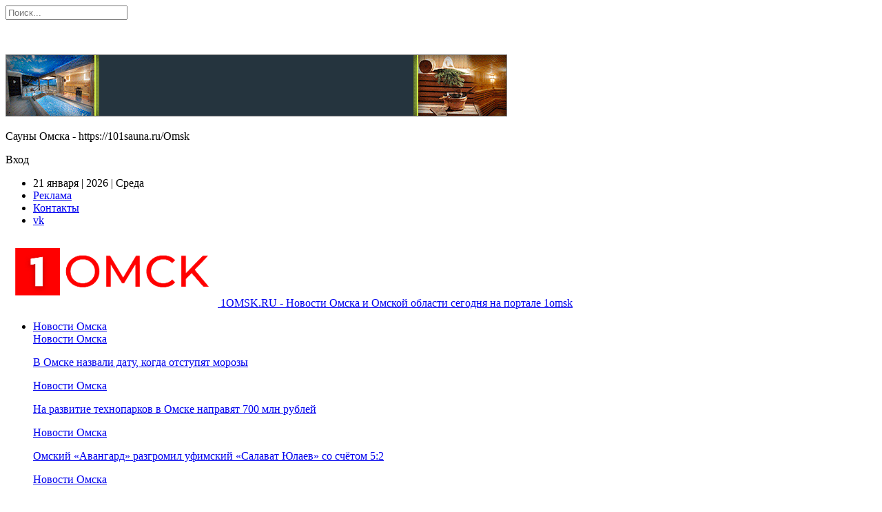

--- FILE ---
content_type: text/html; charset=UTF-8
request_url: https://1omsk.ru/2024/01/08/moda-i-dizajn-geroi-nashih-intervyu-2023-goda/133bc6d478b6db3184d28a463bb880ce/
body_size: 32888
content:
	<!DOCTYPE html>
		<!--[if IE 8]>
	<html class="ie ie8" dir="ltr" lang="ru-RU" prefix="og: https://ogp.me/ns#"> <![endif]-->
	<!--[if IE 9]>
	<html class="ie ie9" dir="ltr" lang="ru-RU" prefix="og: https://ogp.me/ns#"> <![endif]-->
	<!--[if gt IE 9]><!-->
<html dir="ltr" lang="ru-RU" prefix="og: https://ogp.me/ns#"> <!--<![endif]-->
	<head>
				<meta charset="UTF-8">
		<meta http-equiv="X-UA-Compatible" content="IE=edge">
		<meta name="viewport" content="width=device-width, initial-scale=1.0">
		<link rel="pingback" href="https://1omsk.ru/xmlrpc.php"/>

		<title>133bc6d478b6db3184d28a463bb880ce | Омские новости на портале 1ОМСК</title>
	<style>img:is([sizes="auto" i], [sizes^="auto," i]) { contain-intrinsic-size: 3000px 1500px }</style>
	
		<!-- All in One SEO 4.9.0 - aioseo.com -->
	<meta name="robots" content="max-image-preview:large" />
	<meta name="author" content="1omsk.ru"/>
	<meta name="google-site-verification" content="google-site-verification=vdwHDiMdDk3L1KX6_cCa7aNZH4x8sbKs7ZI97exMp6c" />
	<meta name="yandex-verification" content="67c97fa2b24a9e6c" />
	<link rel="canonical" href="https://1omsk.ru/2024/01/08/moda-i-dizajn-geroi-nashih-intervyu-2023-goda/133bc6d478b6db3184d28a463bb880ce/" />
	<meta name="generator" content="All in One SEO (AIOSEO) 4.9.0" />
		<meta property="og:locale" content="ru_RU" />
		<meta property="og:site_name" content="Омские новости на портале 1ОМСК" />
		<meta property="og:type" content="article" />
		<meta property="og:title" content="133bc6d478b6db3184d28a463bb880ce | Омские новости на портале 1ОМСК" />
		<meta property="og:url" content="https://1omsk.ru/2024/01/08/moda-i-dizajn-geroi-nashih-intervyu-2023-goda/133bc6d478b6db3184d28a463bb880ce/" />
		<meta property="article:published_time" content="2024-01-08T05:11:53+00:00" />
		<meta property="article:modified_time" content="2024-01-08T05:11:53+00:00" />
		<meta name="twitter:card" content="summary_large_image" />
		<meta name="twitter:title" content="133bc6d478b6db3184d28a463bb880ce | Омские новости на портале 1ОМСК" />
		<script type="application/ld+json" class="aioseo-schema">
			{"@context":"https:\/\/schema.org","@graph":[{"@type":"BreadcrumbList","@id":"https:\/\/1omsk.ru\/2024\/01\/08\/moda-i-dizajn-geroi-nashih-intervyu-2023-goda\/133bc6d478b6db3184d28a463bb880ce\/#breadcrumblist","itemListElement":[{"@type":"ListItem","@id":"https:\/\/1omsk.ru#listItem","position":1,"name":"Home","item":"https:\/\/1omsk.ru","nextItem":{"@type":"ListItem","@id":"https:\/\/1omsk.ru\/2024\/01\/08\/moda-i-dizajn-geroi-nashih-intervyu-2023-goda\/133bc6d478b6db3184d28a463bb880ce\/#listItem","name":"133bc6d478b6db3184d28a463bb880ce"}},{"@type":"ListItem","@id":"https:\/\/1omsk.ru\/2024\/01\/08\/moda-i-dizajn-geroi-nashih-intervyu-2023-goda\/133bc6d478b6db3184d28a463bb880ce\/#listItem","position":2,"name":"133bc6d478b6db3184d28a463bb880ce","previousItem":{"@type":"ListItem","@id":"https:\/\/1omsk.ru#listItem","name":"Home"}}]},{"@type":"ItemPage","@id":"https:\/\/1omsk.ru\/2024\/01\/08\/moda-i-dizajn-geroi-nashih-intervyu-2023-goda\/133bc6d478b6db3184d28a463bb880ce\/#itempage","url":"https:\/\/1omsk.ru\/2024\/01\/08\/moda-i-dizajn-geroi-nashih-intervyu-2023-goda\/133bc6d478b6db3184d28a463bb880ce\/","name":"133bc6d478b6db3184d28a463bb880ce | \u041e\u043c\u0441\u043a\u0438\u0435 \u043d\u043e\u0432\u043e\u0441\u0442\u0438 \u043d\u0430 \u043f\u043e\u0440\u0442\u0430\u043b\u0435 1\u041e\u041c\u0421\u041a","inLanguage":"ru-RU","isPartOf":{"@id":"https:\/\/1omsk.ru\/#website"},"breadcrumb":{"@id":"https:\/\/1omsk.ru\/2024\/01\/08\/moda-i-dizajn-geroi-nashih-intervyu-2023-goda\/133bc6d478b6db3184d28a463bb880ce\/#breadcrumblist"},"author":{"@id":"https:\/\/1omsk.ru\/author\/admin\/#author"},"creator":{"@id":"https:\/\/1omsk.ru\/author\/admin\/#author"},"datePublished":"2024-01-08T08:11:53+03:00","dateModified":"2024-01-08T08:11:53+03:00"},{"@type":"Organization","@id":"https:\/\/1omsk.ru\/#organization","name":"1 \u041e\u041c\u0421\u041a","description":"\u041d\u043e\u0432\u043e\u0441\u0442\u0438 \u041e\u043c\u0441\u043a\u0430 \u0438 \u041e\u043c\u0441\u043a\u043e\u0439 \u043e\u0431\u043b\u0430\u0441\u0442\u0438 \u0441\u0435\u0433\u043e\u0434\u043d\u044f \u043d\u0430 \u043f\u043e\u0440\u0442\u0430\u043b\u0435 1omsk","url":"https:\/\/1omsk.ru\/","telephone":"+73812340100","logo":{"@type":"ImageObject","url":"https:\/\/i0.wp.com\/1omsk.ru\/wp-content\/uploads\/2019\/09\/logo-1omsk-all.png?fit=308%2C100&ssl=1","@id":"https:\/\/1omsk.ru\/2024\/01\/08\/moda-i-dizajn-geroi-nashih-intervyu-2023-goda\/133bc6d478b6db3184d28a463bb880ce\/#organizationLogo","width":308,"height":100},"image":{"@id":"https:\/\/1omsk.ru\/2024\/01\/08\/moda-i-dizajn-geroi-nashih-intervyu-2023-goda\/133bc6d478b6db3184d28a463bb880ce\/#organizationLogo"},"sameAs":["https:\/\/vk.com\/news1omsk"]},{"@type":"Person","@id":"https:\/\/1omsk.ru\/author\/admin\/#author","url":"https:\/\/1omsk.ru\/author\/admin\/","name":"1omsk.ru","image":{"@type":"ImageObject","@id":"https:\/\/1omsk.ru\/2024\/01\/08\/moda-i-dizajn-geroi-nashih-intervyu-2023-goda\/133bc6d478b6db3184d28a463bb880ce\/#authorImage","url":"https:\/\/i0.wp.com\/1omsk.ru\/wp-content\/uploads\/2019\/09\/favicon.png?resize=150%2C150&ssl=1","width":96,"height":96,"caption":"1omsk.ru"}},{"@type":"WebSite","@id":"https:\/\/1omsk.ru\/#website","url":"https:\/\/1omsk.ru\/","name":"\u041e\u043c\u0441\u043a\u0438\u0435 \u043d\u043e\u0432\u043e\u0441\u0442\u0438 \u043d\u0430 \u043f\u043e\u0440\u0442\u0430\u043b\u0435 1\u041e\u041c\u0421\u041a","alternateName":"\u041e\u043c\u0441\u043a \u041d\u043e\u0432\u043e\u0441\u0442\u0438 \u0441\u0435\u0433\u043e\u0434\u043d\u044f. \u041d\u0430 \u0441\u0442\u0440\u0430\u043d\u0438\u0446\u0430\u0445 \u043d\u0430\u0448\u0435\u0433\u043e \u0441\u0430\u0439\u0442\u0430 \u0432\u044b \u043d\u0430\u0439\u0434\u0435\u0442\u0435 \u0438\u043d\u0442\u0435\u0440\u0435\u0441\u043d\u044b\u0435 \u0438 \u043f\u043e\u043f\u0443\u043b\u044f\u0440\u043d\u044b\u0435 \u043d\u043e\u0432\u043e\u0441\u0442\u0438 \u0433\u043e\u0440\u043e\u0434\u0430.","description":"\u041d\u043e\u0432\u043e\u0441\u0442\u0438 \u041e\u043c\u0441\u043a\u0430 \u0438 \u041e\u043c\u0441\u043a\u043e\u0439 \u043e\u0431\u043b\u0430\u0441\u0442\u0438 \u0441\u0435\u0433\u043e\u0434\u043d\u044f \u043d\u0430 \u043f\u043e\u0440\u0442\u0430\u043b\u0435 1omsk","inLanguage":"ru-RU","publisher":{"@id":"https:\/\/1omsk.ru\/#organization"}}]}
		</script>
		<!-- All in One SEO -->


<!-- Better Open Graph, Schema.org & Twitter Integration -->
<meta property="og:locale" content="ru_ru"/>
<meta property="og:site_name" content="Омские новости на портале 1ОМСК"/>
<meta property="og:url" content="https://1omsk.ru/2024/01/08/moda-i-dizajn-geroi-nashih-intervyu-2023-goda/133bc6d478b6db3184d28a463bb880ce/"/>
<meta property="og:title" content="133bc6d478b6db3184d28a463bb880ce"/>
<meta property="og:image" content="https://i0.wp.com/1omsk.ru/wp-content/uploads/2020/10/publisher-lg.png?fit=750%2C430&amp;ssl=1"/>
<meta property="og:description" content="Новости Омска и Омской области сегодня на портале 1omsk"/>
<meta property="og:type" content="article"/>
<meta name="twitter:card" content="summary"/>
<meta name="twitter:url" content="https://1omsk.ru/2024/01/08/moda-i-dizajn-geroi-nashih-intervyu-2023-goda/133bc6d478b6db3184d28a463bb880ce/"/>
<meta name="twitter:title" content="133bc6d478b6db3184d28a463bb880ce"/>
<meta name="twitter:description" content="Новости Омска и Омской области сегодня на портале 1omsk"/>
<meta name="twitter:image" content="https://i0.wp.com/1omsk.ru/wp-content/uploads/2020/10/publisher-lg.png?fit=750%2C430&amp;ssl=1"/>
<!-- / Better Open Graph, Schema.org & Twitter Integration. -->
<link rel='dns-prefetch' href='//stats.wp.com' />
<link rel='dns-prefetch' href='//fonts.googleapis.com' />
<link rel='preconnect' href='//c0.wp.com' />
<link rel='preconnect' href='//i0.wp.com' />
<link rel="alternate" type="application/rss+xml" title="Омские новости на портале 1ОМСК &raquo; Лента" href="https://1omsk.ru/feed/" />
<link rel="alternate" type="application/rss+xml" title="Омские новости на портале 1ОМСК &raquo; Лента комментариев" href="https://1omsk.ru/comments/feed/" />
<link rel="alternate" type="application/rss+xml" title="Омские новости на портале 1ОМСК &raquo; Лента комментариев к &laquo;133bc6d478b6db3184d28a463bb880ce&raquo;" href="https://1omsk.ru/2024/01/08/moda-i-dizajn-geroi-nashih-intervyu-2023-goda/133bc6d478b6db3184d28a463bb880ce/feed/" />
<script type="text/javascript">
/* <![CDATA[ */
window._wpemojiSettings = {"baseUrl":"https:\/\/s.w.org\/images\/core\/emoji\/16.0.1\/72x72\/","ext":".png","svgUrl":"https:\/\/s.w.org\/images\/core\/emoji\/16.0.1\/svg\/","svgExt":".svg","source":{"concatemoji":"https:\/\/1omsk.ru\/wp-includes\/js\/wp-emoji-release.min.js?ver=6.8.3"}};
/*! This file is auto-generated */
!function(s,n){var o,i,e;function c(e){try{var t={supportTests:e,timestamp:(new Date).valueOf()};sessionStorage.setItem(o,JSON.stringify(t))}catch(e){}}function p(e,t,n){e.clearRect(0,0,e.canvas.width,e.canvas.height),e.fillText(t,0,0);var t=new Uint32Array(e.getImageData(0,0,e.canvas.width,e.canvas.height).data),a=(e.clearRect(0,0,e.canvas.width,e.canvas.height),e.fillText(n,0,0),new Uint32Array(e.getImageData(0,0,e.canvas.width,e.canvas.height).data));return t.every(function(e,t){return e===a[t]})}function u(e,t){e.clearRect(0,0,e.canvas.width,e.canvas.height),e.fillText(t,0,0);for(var n=e.getImageData(16,16,1,1),a=0;a<n.data.length;a++)if(0!==n.data[a])return!1;return!0}function f(e,t,n,a){switch(t){case"flag":return n(e,"\ud83c\udff3\ufe0f\u200d\u26a7\ufe0f","\ud83c\udff3\ufe0f\u200b\u26a7\ufe0f")?!1:!n(e,"\ud83c\udde8\ud83c\uddf6","\ud83c\udde8\u200b\ud83c\uddf6")&&!n(e,"\ud83c\udff4\udb40\udc67\udb40\udc62\udb40\udc65\udb40\udc6e\udb40\udc67\udb40\udc7f","\ud83c\udff4\u200b\udb40\udc67\u200b\udb40\udc62\u200b\udb40\udc65\u200b\udb40\udc6e\u200b\udb40\udc67\u200b\udb40\udc7f");case"emoji":return!a(e,"\ud83e\udedf")}return!1}function g(e,t,n,a){var r="undefined"!=typeof WorkerGlobalScope&&self instanceof WorkerGlobalScope?new OffscreenCanvas(300,150):s.createElement("canvas"),o=r.getContext("2d",{willReadFrequently:!0}),i=(o.textBaseline="top",o.font="600 32px Arial",{});return e.forEach(function(e){i[e]=t(o,e,n,a)}),i}function t(e){var t=s.createElement("script");t.src=e,t.defer=!0,s.head.appendChild(t)}"undefined"!=typeof Promise&&(o="wpEmojiSettingsSupports",i=["flag","emoji"],n.supports={everything:!0,everythingExceptFlag:!0},e=new Promise(function(e){s.addEventListener("DOMContentLoaded",e,{once:!0})}),new Promise(function(t){var n=function(){try{var e=JSON.parse(sessionStorage.getItem(o));if("object"==typeof e&&"number"==typeof e.timestamp&&(new Date).valueOf()<e.timestamp+604800&&"object"==typeof e.supportTests)return e.supportTests}catch(e){}return null}();if(!n){if("undefined"!=typeof Worker&&"undefined"!=typeof OffscreenCanvas&&"undefined"!=typeof URL&&URL.createObjectURL&&"undefined"!=typeof Blob)try{var e="postMessage("+g.toString()+"("+[JSON.stringify(i),f.toString(),p.toString(),u.toString()].join(",")+"));",a=new Blob([e],{type:"text/javascript"}),r=new Worker(URL.createObjectURL(a),{name:"wpTestEmojiSupports"});return void(r.onmessage=function(e){c(n=e.data),r.terminate(),t(n)})}catch(e){}c(n=g(i,f,p,u))}t(n)}).then(function(e){for(var t in e)n.supports[t]=e[t],n.supports.everything=n.supports.everything&&n.supports[t],"flag"!==t&&(n.supports.everythingExceptFlag=n.supports.everythingExceptFlag&&n.supports[t]);n.supports.everythingExceptFlag=n.supports.everythingExceptFlag&&!n.supports.flag,n.DOMReady=!1,n.readyCallback=function(){n.DOMReady=!0}}).then(function(){return e}).then(function(){var e;n.supports.everything||(n.readyCallback(),(e=n.source||{}).concatemoji?t(e.concatemoji):e.wpemoji&&e.twemoji&&(t(e.twemoji),t(e.wpemoji)))}))}((window,document),window._wpemojiSettings);
/* ]]> */
</script>
<style id='wp-emoji-styles-inline-css' type='text/css'>

	img.wp-smiley, img.emoji {
		display: inline !important;
		border: none !important;
		box-shadow: none !important;
		height: 1em !important;
		width: 1em !important;
		margin: 0 0.07em !important;
		vertical-align: -0.1em !important;
		background: none !important;
		padding: 0 !important;
	}
</style>
<link rel='stylesheet' id='wp-block-library-css' href='https://c0.wp.com/c/6.8.3/wp-includes/css/dist/block-library/style.min.css' type='text/css' media='all' />
<style id='classic-theme-styles-inline-css' type='text/css'>
/*! This file is auto-generated */
.wp-block-button__link{color:#fff;background-color:#32373c;border-radius:9999px;box-shadow:none;text-decoration:none;padding:calc(.667em + 2px) calc(1.333em + 2px);font-size:1.125em}.wp-block-file__button{background:#32373c;color:#fff;text-decoration:none}
</style>
<link rel='stylesheet' id='aioseo/css/src/vue/standalone/blocks/table-of-contents/global.scss-css' href='https://1omsk.ru/wp-content/plugins/all-in-one-seo-pack/dist/Lite/assets/css/table-of-contents/global.e90f6d47.css?ver=4.9.0' type='text/css' media='all' />
<link rel='stylesheet' id='mediaelement-css' href='https://c0.wp.com/c/6.8.3/wp-includes/js/mediaelement/mediaelementplayer-legacy.min.css' type='text/css' media='all' />
<link rel='stylesheet' id='wp-mediaelement-css' href='https://c0.wp.com/c/6.8.3/wp-includes/js/mediaelement/wp-mediaelement.min.css' type='text/css' media='all' />
<style id='jetpack-sharing-buttons-style-inline-css' type='text/css'>
.jetpack-sharing-buttons__services-list{display:flex;flex-direction:row;flex-wrap:wrap;gap:0;list-style-type:none;margin:5px;padding:0}.jetpack-sharing-buttons__services-list.has-small-icon-size{font-size:12px}.jetpack-sharing-buttons__services-list.has-normal-icon-size{font-size:16px}.jetpack-sharing-buttons__services-list.has-large-icon-size{font-size:24px}.jetpack-sharing-buttons__services-list.has-huge-icon-size{font-size:36px}@media print{.jetpack-sharing-buttons__services-list{display:none!important}}.editor-styles-wrapper .wp-block-jetpack-sharing-buttons{gap:0;padding-inline-start:0}ul.jetpack-sharing-buttons__services-list.has-background{padding:1.25em 2.375em}
</style>
<style id='global-styles-inline-css' type='text/css'>
:root{--wp--preset--aspect-ratio--square: 1;--wp--preset--aspect-ratio--4-3: 4/3;--wp--preset--aspect-ratio--3-4: 3/4;--wp--preset--aspect-ratio--3-2: 3/2;--wp--preset--aspect-ratio--2-3: 2/3;--wp--preset--aspect-ratio--16-9: 16/9;--wp--preset--aspect-ratio--9-16: 9/16;--wp--preset--color--black: #000000;--wp--preset--color--cyan-bluish-gray: #abb8c3;--wp--preset--color--white: #ffffff;--wp--preset--color--pale-pink: #f78da7;--wp--preset--color--vivid-red: #cf2e2e;--wp--preset--color--luminous-vivid-orange: #ff6900;--wp--preset--color--luminous-vivid-amber: #fcb900;--wp--preset--color--light-green-cyan: #7bdcb5;--wp--preset--color--vivid-green-cyan: #00d084;--wp--preset--color--pale-cyan-blue: #8ed1fc;--wp--preset--color--vivid-cyan-blue: #0693e3;--wp--preset--color--vivid-purple: #9b51e0;--wp--preset--gradient--vivid-cyan-blue-to-vivid-purple: linear-gradient(135deg,rgba(6,147,227,1) 0%,rgb(155,81,224) 100%);--wp--preset--gradient--light-green-cyan-to-vivid-green-cyan: linear-gradient(135deg,rgb(122,220,180) 0%,rgb(0,208,130) 100%);--wp--preset--gradient--luminous-vivid-amber-to-luminous-vivid-orange: linear-gradient(135deg,rgba(252,185,0,1) 0%,rgba(255,105,0,1) 100%);--wp--preset--gradient--luminous-vivid-orange-to-vivid-red: linear-gradient(135deg,rgba(255,105,0,1) 0%,rgb(207,46,46) 100%);--wp--preset--gradient--very-light-gray-to-cyan-bluish-gray: linear-gradient(135deg,rgb(238,238,238) 0%,rgb(169,184,195) 100%);--wp--preset--gradient--cool-to-warm-spectrum: linear-gradient(135deg,rgb(74,234,220) 0%,rgb(151,120,209) 20%,rgb(207,42,186) 40%,rgb(238,44,130) 60%,rgb(251,105,98) 80%,rgb(254,248,76) 100%);--wp--preset--gradient--blush-light-purple: linear-gradient(135deg,rgb(255,206,236) 0%,rgb(152,150,240) 100%);--wp--preset--gradient--blush-bordeaux: linear-gradient(135deg,rgb(254,205,165) 0%,rgb(254,45,45) 50%,rgb(107,0,62) 100%);--wp--preset--gradient--luminous-dusk: linear-gradient(135deg,rgb(255,203,112) 0%,rgb(199,81,192) 50%,rgb(65,88,208) 100%);--wp--preset--gradient--pale-ocean: linear-gradient(135deg,rgb(255,245,203) 0%,rgb(182,227,212) 50%,rgb(51,167,181) 100%);--wp--preset--gradient--electric-grass: linear-gradient(135deg,rgb(202,248,128) 0%,rgb(113,206,126) 100%);--wp--preset--gradient--midnight: linear-gradient(135deg,rgb(2,3,129) 0%,rgb(40,116,252) 100%);--wp--preset--font-size--small: 13px;--wp--preset--font-size--medium: 20px;--wp--preset--font-size--large: 36px;--wp--preset--font-size--x-large: 42px;--wp--preset--spacing--20: 0.44rem;--wp--preset--spacing--30: 0.67rem;--wp--preset--spacing--40: 1rem;--wp--preset--spacing--50: 1.5rem;--wp--preset--spacing--60: 2.25rem;--wp--preset--spacing--70: 3.38rem;--wp--preset--spacing--80: 5.06rem;--wp--preset--shadow--natural: 6px 6px 9px rgba(0, 0, 0, 0.2);--wp--preset--shadow--deep: 12px 12px 50px rgba(0, 0, 0, 0.4);--wp--preset--shadow--sharp: 6px 6px 0px rgba(0, 0, 0, 0.2);--wp--preset--shadow--outlined: 6px 6px 0px -3px rgba(255, 255, 255, 1), 6px 6px rgba(0, 0, 0, 1);--wp--preset--shadow--crisp: 6px 6px 0px rgba(0, 0, 0, 1);}:where(.is-layout-flex){gap: 0.5em;}:where(.is-layout-grid){gap: 0.5em;}body .is-layout-flex{display: flex;}.is-layout-flex{flex-wrap: wrap;align-items: center;}.is-layout-flex > :is(*, div){margin: 0;}body .is-layout-grid{display: grid;}.is-layout-grid > :is(*, div){margin: 0;}:where(.wp-block-columns.is-layout-flex){gap: 2em;}:where(.wp-block-columns.is-layout-grid){gap: 2em;}:where(.wp-block-post-template.is-layout-flex){gap: 1.25em;}:where(.wp-block-post-template.is-layout-grid){gap: 1.25em;}.has-black-color{color: var(--wp--preset--color--black) !important;}.has-cyan-bluish-gray-color{color: var(--wp--preset--color--cyan-bluish-gray) !important;}.has-white-color{color: var(--wp--preset--color--white) !important;}.has-pale-pink-color{color: var(--wp--preset--color--pale-pink) !important;}.has-vivid-red-color{color: var(--wp--preset--color--vivid-red) !important;}.has-luminous-vivid-orange-color{color: var(--wp--preset--color--luminous-vivid-orange) !important;}.has-luminous-vivid-amber-color{color: var(--wp--preset--color--luminous-vivid-amber) !important;}.has-light-green-cyan-color{color: var(--wp--preset--color--light-green-cyan) !important;}.has-vivid-green-cyan-color{color: var(--wp--preset--color--vivid-green-cyan) !important;}.has-pale-cyan-blue-color{color: var(--wp--preset--color--pale-cyan-blue) !important;}.has-vivid-cyan-blue-color{color: var(--wp--preset--color--vivid-cyan-blue) !important;}.has-vivid-purple-color{color: var(--wp--preset--color--vivid-purple) !important;}.has-black-background-color{background-color: var(--wp--preset--color--black) !important;}.has-cyan-bluish-gray-background-color{background-color: var(--wp--preset--color--cyan-bluish-gray) !important;}.has-white-background-color{background-color: var(--wp--preset--color--white) !important;}.has-pale-pink-background-color{background-color: var(--wp--preset--color--pale-pink) !important;}.has-vivid-red-background-color{background-color: var(--wp--preset--color--vivid-red) !important;}.has-luminous-vivid-orange-background-color{background-color: var(--wp--preset--color--luminous-vivid-orange) !important;}.has-luminous-vivid-amber-background-color{background-color: var(--wp--preset--color--luminous-vivid-amber) !important;}.has-light-green-cyan-background-color{background-color: var(--wp--preset--color--light-green-cyan) !important;}.has-vivid-green-cyan-background-color{background-color: var(--wp--preset--color--vivid-green-cyan) !important;}.has-pale-cyan-blue-background-color{background-color: var(--wp--preset--color--pale-cyan-blue) !important;}.has-vivid-cyan-blue-background-color{background-color: var(--wp--preset--color--vivid-cyan-blue) !important;}.has-vivid-purple-background-color{background-color: var(--wp--preset--color--vivid-purple) !important;}.has-black-border-color{border-color: var(--wp--preset--color--black) !important;}.has-cyan-bluish-gray-border-color{border-color: var(--wp--preset--color--cyan-bluish-gray) !important;}.has-white-border-color{border-color: var(--wp--preset--color--white) !important;}.has-pale-pink-border-color{border-color: var(--wp--preset--color--pale-pink) !important;}.has-vivid-red-border-color{border-color: var(--wp--preset--color--vivid-red) !important;}.has-luminous-vivid-orange-border-color{border-color: var(--wp--preset--color--luminous-vivid-orange) !important;}.has-luminous-vivid-amber-border-color{border-color: var(--wp--preset--color--luminous-vivid-amber) !important;}.has-light-green-cyan-border-color{border-color: var(--wp--preset--color--light-green-cyan) !important;}.has-vivid-green-cyan-border-color{border-color: var(--wp--preset--color--vivid-green-cyan) !important;}.has-pale-cyan-blue-border-color{border-color: var(--wp--preset--color--pale-cyan-blue) !important;}.has-vivid-cyan-blue-border-color{border-color: var(--wp--preset--color--vivid-cyan-blue) !important;}.has-vivid-purple-border-color{border-color: var(--wp--preset--color--vivid-purple) !important;}.has-vivid-cyan-blue-to-vivid-purple-gradient-background{background: var(--wp--preset--gradient--vivid-cyan-blue-to-vivid-purple) !important;}.has-light-green-cyan-to-vivid-green-cyan-gradient-background{background: var(--wp--preset--gradient--light-green-cyan-to-vivid-green-cyan) !important;}.has-luminous-vivid-amber-to-luminous-vivid-orange-gradient-background{background: var(--wp--preset--gradient--luminous-vivid-amber-to-luminous-vivid-orange) !important;}.has-luminous-vivid-orange-to-vivid-red-gradient-background{background: var(--wp--preset--gradient--luminous-vivid-orange-to-vivid-red) !important;}.has-very-light-gray-to-cyan-bluish-gray-gradient-background{background: var(--wp--preset--gradient--very-light-gray-to-cyan-bluish-gray) !important;}.has-cool-to-warm-spectrum-gradient-background{background: var(--wp--preset--gradient--cool-to-warm-spectrum) !important;}.has-blush-light-purple-gradient-background{background: var(--wp--preset--gradient--blush-light-purple) !important;}.has-blush-bordeaux-gradient-background{background: var(--wp--preset--gradient--blush-bordeaux) !important;}.has-luminous-dusk-gradient-background{background: var(--wp--preset--gradient--luminous-dusk) !important;}.has-pale-ocean-gradient-background{background: var(--wp--preset--gradient--pale-ocean) !important;}.has-electric-grass-gradient-background{background: var(--wp--preset--gradient--electric-grass) !important;}.has-midnight-gradient-background{background: var(--wp--preset--gradient--midnight) !important;}.has-small-font-size{font-size: var(--wp--preset--font-size--small) !important;}.has-medium-font-size{font-size: var(--wp--preset--font-size--medium) !important;}.has-large-font-size{font-size: var(--wp--preset--font-size--large) !important;}.has-x-large-font-size{font-size: var(--wp--preset--font-size--x-large) !important;}
:where(.wp-block-post-template.is-layout-flex){gap: 1.25em;}:where(.wp-block-post-template.is-layout-grid){gap: 1.25em;}
:where(.wp-block-columns.is-layout-flex){gap: 2em;}:where(.wp-block-columns.is-layout-grid){gap: 2em;}
:root :where(.wp-block-pullquote){font-size: 1.5em;line-height: 1.6;}
</style>
<link rel='stylesheet' id='toc-screen-css' href='https://1omsk.ru/wp-content/plugins/table-of-contents-plus/screen.min.css?ver=2411.1' type='text/css' media='all' />
<link rel='stylesheet' id='better-framework-main-fonts-css' href='https://fonts.googleapis.com/css?family=Roboto:400,700&#038;display=swap' type='text/css' media='all' />
<script type="text/javascript" src="https://c0.wp.com/c/6.8.3/wp-includes/js/jquery/jquery.min.js" id="jquery-core-js"></script>
<script type="text/javascript" src="https://c0.wp.com/c/6.8.3/wp-includes/js/jquery/jquery-migrate.min.js" id="jquery-migrate-js"></script>
<!--[if lt IE 9]>
<script type="text/javascript" src="https://1omsk.ru/wp-content/themes/theme/includes/libs/better-framework/assets/js/html5shiv.min.js?ver=3.15.0" id="bf-html5shiv-js"></script>
<![endif]-->
<!--[if lt IE 9]>
<script type="text/javascript" src="https://1omsk.ru/wp-content/themes/theme/includes/libs/better-framework/assets/js/respond.min.js?ver=3.15.0" id="bf-respond-js"></script>
<![endif]-->
<link rel="https://api.w.org/" href="https://1omsk.ru/wp-json/" /><link rel="alternate" title="JSON" type="application/json" href="https://1omsk.ru/wp-json/wp/v2/media/73626" /><link rel="EditURI" type="application/rsd+xml" title="RSD" href="https://1omsk.ru/xmlrpc.php?rsd" />
<meta name="generator" content="WordPress 6.8.3" />
<link rel='shortlink' href='https://1omsk.ru/?p=73626' />
<link rel="alternate" title="oEmbed (JSON)" type="application/json+oembed" href="https://1omsk.ru/wp-json/oembed/1.0/embed?url=https%3A%2F%2F1omsk.ru%2F2024%2F01%2F08%2Fmoda-i-dizajn-geroi-nashih-intervyu-2023-goda%2F133bc6d478b6db3184d28a463bb880ce%2F" />
<link rel="alternate" title="oEmbed (XML)" type="text/xml+oembed" href="https://1omsk.ru/wp-json/oembed/1.0/embed?url=https%3A%2F%2F1omsk.ru%2F2024%2F01%2F08%2Fmoda-i-dizajn-geroi-nashih-intervyu-2023-goda%2F133bc6d478b6db3184d28a463bb880ce%2F&#038;format=xml" />
	<style>img#wpstats{display:none}</style>
		<!-- Yandex.RTB -->
<script>window.yaContextCb=window.yaContextCb||[]</script>
<script src="https://yandex.ru/ads/system/context.js" async></script>

<script charset="UTF-8" src="//web.webpushs.com/js/push/997f0e23beb00a1ea2d1056124203c45_1.js" async></script>
<!-- Yandex.Metrika counter -->
<script type="text/javascript" >
   (function(m,e,t,r,i,k,a){m[i]=m[i]||function(){(m[i].a=m[i].a||[]).push(arguments)};
   m[i].l=1*new Date();k=e.createElement(t),a=e.getElementsByTagName(t)[0],k.async=1,k.src=r,a.parentNode.insertBefore(k,a)})
   (window, document, "script", "https://mc.yandex.ru/metrika/tag.js", "ym");

   ym(55439512, "init", {
        clickmap:true,
        trackLinks:true,
        accurateTrackBounce:true,
        webvisor:true
   });
</script>
<noscript><div><img src="https://mc.yandex.ru/watch/55439512" style="position:absolute; left:-9999px;" alt="" /></div></noscript>
<!-- /Yandex.Metrika counter -->
<script data-ad-client="ca-pub-5105050392681945" async src="https://pagead2.googlesyndication.com/pagead/js/adsbygoogle.js"></script>			<link rel="shortcut icon" href="https://1omsk.ru/wp-content/uploads/2019/10/favicon-1.png">			<link rel="apple-touch-icon" href="https://1omsk.ru/wp-content/uploads/2020/05/1omsk.ru-57x57-1.png">			<link rel="apple-touch-icon" sizes="114x114" href="https://1omsk.ru/wp-content/uploads/2020/05/1omsk.ru-144x144-2.png">			<link rel="apple-touch-icon" sizes="72x72" href="https://1omsk.ru/wp-content/uploads/2020/05/1omsk.ru-72x72-1.png">			<link rel="apple-touch-icon" sizes="144x144" href="https://1omsk.ru/wp-content/uploads/2020/05/1omsk.ru-144x144-1.png"><script type="application/ld+json">{
    "@context": "http://schema.org/",
    "@type": "Organization",
    "@id": "#organization",
    "logo": {
        "@type": "ImageObject",
        "url": "https://1omsk.ru/wp-content/uploads/2019/09/logo-1omsk-all-1.png"
    },
    "url": "https://1omsk.ru/",
    "name": "\u041e\u043c\u0441\u043a\u0438\u0435 \u043d\u043e\u0432\u043e\u0441\u0442\u0438 \u043d\u0430 \u043f\u043e\u0440\u0442\u0430\u043b\u0435 1\u041e\u041c\u0421\u041a",
    "description": "\u041d\u043e\u0432\u043e\u0441\u0442\u0438 \u041e\u043c\u0441\u043a\u0430 \u0438 \u041e\u043c\u0441\u043a\u043e\u0439 \u043e\u0431\u043b\u0430\u0441\u0442\u0438 \u0441\u0435\u0433\u043e\u0434\u043d\u044f \u043d\u0430 \u043f\u043e\u0440\u0442\u0430\u043b\u0435 1omsk"
}</script>
<script type="application/ld+json">{
    "@context": "http://schema.org/",
    "@type": "WebSite",
    "name": "\u041e\u043c\u0441\u043a\u0438\u0435 \u043d\u043e\u0432\u043e\u0441\u0442\u0438 \u043d\u0430 \u043f\u043e\u0440\u0442\u0430\u043b\u0435 1\u041e\u041c\u0421\u041a",
    "alternateName": "\u041d\u043e\u0432\u043e\u0441\u0442\u0438 \u041e\u043c\u0441\u043a\u0430 \u0438 \u041e\u043c\u0441\u043a\u043e\u0439 \u043e\u0431\u043b\u0430\u0441\u0442\u0438 \u0441\u0435\u0433\u043e\u0434\u043d\u044f \u043d\u0430 \u043f\u043e\u0440\u0442\u0430\u043b\u0435 1omsk",
    "url": "https://1omsk.ru/"
}</script>
<script type="application/ld+json">{
    "@context": "http://schema.org/",
    "@type": "ImageObject",
    "headline": "133bc6d478b6db3184d28a463bb880ce",
    "datePublished": "2024-01-08",
    "dateModified": "2024-01-08",
    "author": {
        "@type": "Person",
        "@id": "#person-1omskru",
        "name": "1omsk.ru"
    },
    "image": "https://i0.wp.com/1omsk.ru/wp-content/uploads/2024/01/133bc6d478b6db3184d28a463bb880ce.jpg?fit=600%2C400&ssl=1",
    "interactionStatistic": [
        {
            "@type": "InteractionCounter",
            "interactionType": "http://schema.org/CommentAction",
            "userInteractionCount": "0"
        }
    ],
    "publisher": {
        "@id": "#organization"
    },
    "mainEntityOfPage": "https://1omsk.ru/2024/01/08/moda-i-dizajn-geroi-nashih-intervyu-2023-goda/133bc6d478b6db3184d28a463bb880ce/"
}</script>
<link rel='stylesheet' id='bf-minifed-css-1' href='https://1omsk.ru/wp-content/bs-booster-cache/386c34bd8eb166b2378c3bc1b74dc2cc.css' type='text/css' media='all' />
<link rel='stylesheet' id='7.11.0-1759589070' href='https://1omsk.ru/wp-content/bs-booster-cache/6f2d2688ea4373f44e91a448f0775135.css' type='text/css' media='all' />
<link rel="icon" href="https://i0.wp.com/1omsk.ru/wp-content/uploads/2019/09/cropped-favicon.png?fit=32%2C32&#038;ssl=1" sizes="32x32" />
<link rel="icon" href="https://i0.wp.com/1omsk.ru/wp-content/uploads/2019/09/cropped-favicon.png?fit=192%2C192&#038;ssl=1" sizes="192x192" />
<link rel="apple-touch-icon" href="https://i0.wp.com/1omsk.ru/wp-content/uploads/2019/09/cropped-favicon.png?fit=180%2C180&#038;ssl=1" />
<meta name="msapplication-TileImage" content="https://i0.wp.com/1omsk.ru/wp-content/uploads/2019/09/cropped-favicon.png?fit=270%2C270&#038;ssl=1" />
	</head>

<body class="attachment wp-singular attachment-template-default single single-attachment postid-73626 attachmentid-73626 attachment-jpeg wp-theme-theme bs-theme bs-publisher bs-publisher-readmag active-light-box ltr close-rh page-layout-2-col page-layout-2-col-right boxed active-sticky-sidebar main-menu-sticky main-menu-full-width  bs-ll-a" dir="ltr">
<div class="off-canvas-overlay"></div>
<div class="off-canvas-container left skin-white">
	<div class="off-canvas-inner">
		<span class="canvas-close"><i></i></span>
					<div class="off-canvas-search">
				<form role="search" method="get" action="https://1omsk.ru">
					<input type="text" name="s" value=""
					       placeholder="Поиск...">
					<i class="fa fa-search"></i>
				</form>
			</div>
						<div class="off-canvas-menu">
				<div class="off-canvas-menu-fallback"></div>
			</div>
						<div class="off_canvas_footer">
				<div class="off_canvas_footer-info entry-content">
					<p><br data-mce-bogus="1"></p>
				</div>
			</div>
				</div>
</div>
<div class="agzosdvlyu agzosdvlyu-before-header agzosdvlyu-pubadban agzosdvlyu-show-desktop agzosdvlyu-show-tablet-portrait agzosdvlyu-show-tablet-landscape agzosdvlyu-show-phone agzosdvlyu-loc-header_before agzosdvlyu-align-center agzosdvlyu-column-1 agzosdvlyu-clearfix no-bg-box-model"><div id="agzosdvlyu-35739-60706803" class="agzosdvlyu-container agzosdvlyu-type-image " itemscope="" itemtype="https://schema.org/WPAdBlock" data-adid="35739" data-type="image"><a itemprop="url" class="agzosdvlyu-link" href="https://101sauna.ru/Omsk" target="_blank" ><img class="agzosdvlyu-image" src="https://1omsk.ru/wp-content/uploads/2020/12/101sauna-728h90.gif" alt="Сауны Омска - https://101sauna.ru/Omsk" /></a><p class='agzosdvlyu-caption agzosdvlyu-caption-below'>Сауны Омска - https://101sauna.ru/Omsk</p></div></div>		<div class="main-wrap content-main-wrap">
			<header id="header" class="site-header header-style-1 full-width" itemscope="itemscope" itemtype="https://schema.org/WPHeader">
		<section class="topbar topbar-style-1 hidden-xs hidden-xs">
	<div class="content-wrap">
		<div class="container">
			<div class="topbar-inner clearfix">

									<div class="section-links">
													<a class="topbar-sign-in "
							   data-toggle="modal" data-target="#bsLoginModal">
								<i class="fa fa-user-circle"></i> Вход							</a>

							<div class="modal sign-in-modal fade" id="bsLoginModal" tabindex="-1" role="dialog"
							     style="display: none">
								<div class="modal-dialog" role="document">
									<div class="modal-content">
											<span class="close-modal" data-dismiss="modal" aria-label="Close"><i
														class="fa fa-close"></i></span>
										<div class="modal-body">
											<div id="form_94716_" class="bs-shortcode bs-login-shortcode ">
		<div class="bs-login bs-type-login"  style="display:none">

					<div class="bs-login-panel bs-login-sign-panel bs-current-login-panel">
								<form name="loginform"
				      action="https://1omsk.ru/wp-login.php" method="post">

					
					<div class="login-header">
						<span class="login-icon fa fa-user-circle main-color"></span>
						<p>Добро пожаловать, Войдите в свой аккаунт.</p>
					</div>
					
					<div class="login-field login-username">
						<input type="text" name="log" id="form_94716_user_login" class="input"
						       value="" size="20"
						       placeholder="Имя пользователя или адрес электронной почты..." required/>
					</div>

					<div class="login-field login-password">
						<input type="password" name="pwd" id="form_94716_user_pass"
						       class="input"
						       value="" size="20" placeholder="Пароль..."
						       required/>
					</div>

					
					<div class="login-field">
						<a href="https://1omsk.ru/wp-login.php?action=lostpassword&redirect_to=https%3A%2F%2F1omsk.ru%2F2024%2F01%2F08%2Fmoda-i-dizajn-geroi-nashih-intervyu-2023-goda%2F133bc6d478b6db3184d28a463bb880ce%2F"
						   class="go-reset-panel">Забыть пароль?</a>

													<span class="login-remember">
							<input class="remember-checkbox" name="rememberme" type="checkbox"
							       id="form_94716_rememberme"
							       value="forever"  />
							<label class="remember-label">Запомнить меня</label>
						</span>
											</div>

					
					<div class="login-field login-submit">
						<input type="submit" name="wp-submit"
						       class="button-primary login-btn"
						       value="Авторизоваться"/>
						<input type="hidden" name="redirect_to" value="https://1omsk.ru/2024/01/08/moda-i-dizajn-geroi-nashih-intervyu-2023-goda/133bc6d478b6db3184d28a463bb880ce/"/>
					</div>

									</form>
			</div>

			<div class="bs-login-panel bs-login-reset-panel">

				<span class="go-login-panel"><i
							class="fa fa-angle-left"></i> Вход</span>

				<div class="bs-login-reset-panel-inner">
					<div class="login-header">
						<span class="login-icon fa fa-support"></span>
						<p>Восстановите свой пароль.</p>
						<p>Пароль будет отправлен вам по электронной почте.</p>
					</div>
										<form name="lostpasswordform" id="form_94716_lostpasswordform"
					      action="https://1omsk.ru/wp-login.php?action=lostpassword"
					      method="post">

						<div class="login-field reset-username">
							<input type="text" name="user_login" class="input" value=""
							       placeholder="Имя пользователя или адрес электронной почты..."
							       required/>
						</div>

						
						<div class="login-field reset-submit">

							<input type="hidden" name="redirect_to" value=""/>
							<input type="submit" name="wp-submit" class="login-btn"
							       value="Отправить мой пароль"/>

						</div>
					</form>
				</div>
			</div>
			</div>
	</div>
										</div>
									</div>
								</div>
							</div>
												</div>
				
				<div class="section-menu">
						<div id="menu-top" class="menu top-menu-wrapper" role="navigation" itemscope="itemscope" itemtype="https://schema.org/SiteNavigationElement">
		<nav class="top-menu-container">

			<ul id="top-navigation" class="top-menu menu clearfix bsm-pure">
									<li id="topbar-date" class="menu-item menu-item-date">
					<span
						class="topbar-date">21 января | 2026 | Среда</span>
					</li>
					<li id="menu-item-26751" class="menu-item menu-item-type-post_type menu-item-object-page better-anim-fade menu-item-26751"><a href="https://1omsk.ru/reklama/">Реклама</a></li>
<li id="menu-item-26752" class="menu-item menu-item-type-post_type menu-item-object-page better-anim-fade menu-item-26752"><a href="https://1omsk.ru/contacts/">Контакты</a></li>
<li id="menu-item-23598" class="menu-have-icon menu-icon-type-fontawesome menu-item menu-item-type-custom menu-item-object-custom better-anim-fade menu-item-23598"><a target="_blank" rel="nofollow" href="https://1omsk.ru/goto/https://vk.com/news1omsk"  >vk</a></li>
			</ul>

		</nav>
	</div>
				</div>
			</div>
		</div>
	</div>
</section>
		<div class="header-inner">
			<div class="content-wrap">
				<div class="container">
					<div id="site-branding" class="site-branding">
	<p  id="site-title" class="logo h1 img-logo">
	<a href="https://1omsk.ru/" itemprop="url" rel="home">
					<img id="site-logo" src="https://1omsk.ru/wp-content/uploads/2019/09/logo-1omsk-all-1.png"
			     alt="1OMSK.RU"  />

			<span class="site-title">1OMSK.RU - Новости Омска и Омской области сегодня на портале 1omsk</span>
				</a>
</p>
</div><!-- .site-branding -->
				</div>

			</div>
		</div>
		<div id="menu-main" class="menu main-menu-wrapper show-off-canvas menu-actions-btn-width-1" role="navigation" itemscope="itemscope" itemtype="https://schema.org/SiteNavigationElement">
	<div class="main-menu-inner">
		<div class="content-wrap">
			<div class="container">

				<nav class="main-menu-container">
					<ul id="main-navigation" class="main-menu menu bsm-pure clearfix">
						<li id="menu-item-55" class="menu-item menu-item-type-taxonomy menu-item-object-category menu-term-1 better-anim-fade menu-item-has-children menu-item-has-mega menu-item-mega-grid-posts menu-item-55"><a href="https://1omsk.ru/category/bez-rubriki/">Новости Омска</a>
<!-- Mega Menu Start -->
	<div class="mega-menu mega-grid-posts">
		<div class="content-wrap bs-tab-anim bs-tab-animated active">
					<div class="bs-pagination-wrapper main-term-1 next_prev ">
			<div class="listing listing-grid listing-grid-1 clearfix columns-4">
		<div class="post-93228 type-post format-standard has-post-thumbnail  simple-grid  listing-item listing-item-grid listing-item-grid-1 main-term-1">
	<div class="item-inner">
					<div class="featured clearfix">
				<div class="term-badges floated"><span class="term-badge term-1"><a href="https://1omsk.ru/category/bez-rubriki/">Новости Омска</a></span></div>				<a  title="В Омске назвали дату, когда отступят морозы" data-src="https://i0.wp.com/1omsk.ru/wp-content/uploads/2026/01/821f98bce6f8beea7464dbcae7426193.jpg?resize=357%2C210&ssl=1" data-bs-srcset="{&quot;baseurl&quot;:&quot;https:\/\/i0.wp.com\/1omsk.ru\/wp-content\/uploads\/2026\/01\/&quot;,&quot;sizes&quot;:{&quot;210&quot;:&quot;821f98bce6f8beea7464dbcae7426193-210x136.jpg&quot;,&quot;279&quot;:&quot;821f98bce6f8beea7464dbcae7426193-279x220.jpg&quot;,&quot;357&quot;:&quot;821f98bce6f8beea7464dbcae7426193-357x210.jpg&quot;,&quot;600&quot;:&quot;821f98bce6f8beea7464dbcae7426193.jpg&quot;}}"						class="img-holder" href="https://1omsk.ru/2026/01/21/v-omske-nazvali-datu-kogda-otstupyat-morozy/"></a>

							</div>
		<p class="title">		<a href="https://1omsk.ru/2026/01/21/v-omske-nazvali-datu-kogda-otstupyat-morozy/" class="post-title post-url">
			В Омске назвали дату, когда отступят морозы		</a>
		</p>	</div>
	</div >
	<div class="post-93224 type-post format-standard has-post-thumbnail  simple-grid  listing-item listing-item-grid listing-item-grid-1 main-term-1">
	<div class="item-inner">
					<div class="featured clearfix">
				<div class="term-badges floated"><span class="term-badge term-1"><a href="https://1omsk.ru/category/bez-rubriki/">Новости Омска</a></span></div>				<a  title="На развитие технопарков в Омске направят 700 млн рублей" data-src="https://i0.wp.com/1omsk.ru/wp-content/uploads/2026/01/6b56773ecf6dc9f35c38c6dfb3b633b1.jpg?resize=357%2C210&ssl=1" data-bs-srcset="{&quot;baseurl&quot;:&quot;https:\/\/i0.wp.com\/1omsk.ru\/wp-content\/uploads\/2026\/01\/&quot;,&quot;sizes&quot;:{&quot;210&quot;:&quot;6b56773ecf6dc9f35c38c6dfb3b633b1-210x136.jpg&quot;,&quot;279&quot;:&quot;6b56773ecf6dc9f35c38c6dfb3b633b1-279x220.jpg&quot;,&quot;357&quot;:&quot;6b56773ecf6dc9f35c38c6dfb3b633b1-357x210.jpg&quot;,&quot;500&quot;:&quot;6b56773ecf6dc9f35c38c6dfb3b633b1.jpg&quot;}}"						class="img-holder" href="https://1omsk.ru/2026/01/21/na-razvitie-tehnoparkov-v-omske-napravyat-700-mln-rublej/"></a>

							</div>
		<p class="title">		<a href="https://1omsk.ru/2026/01/21/na-razvitie-tehnoparkov-v-omske-napravyat-700-mln-rublej/" class="post-title post-url">
			На развитие технопарков в Омске направят 700 млн рублей		</a>
		</p>	</div>
	</div >
	<div class="post-93220 type-post format-standard has-post-thumbnail  simple-grid  listing-item listing-item-grid listing-item-grid-1 main-term-1">
	<div class="item-inner">
					<div class="featured clearfix">
				<div class="term-badges floated"><span class="term-badge term-1"><a href="https://1omsk.ru/category/bez-rubriki/">Новости Омска</a></span></div>				<a  title="Омский «Авангард» разгромил уфимский «Салават Юлаев» со счётом 5:2" data-src="https://i0.wp.com/1omsk.ru/wp-content/uploads/2026/01/9c5a28af9f351002ed1791491e3c515f.jpg?resize=357%2C210&ssl=1" data-bs-srcset="{&quot;baseurl&quot;:&quot;https:\/\/i0.wp.com\/1omsk.ru\/wp-content\/uploads\/2026\/01\/&quot;,&quot;sizes&quot;:{&quot;210&quot;:&quot;9c5a28af9f351002ed1791491e3c515f-210x136.jpg&quot;,&quot;279&quot;:&quot;9c5a28af9f351002ed1791491e3c515f-279x220.jpg&quot;,&quot;357&quot;:&quot;9c5a28af9f351002ed1791491e3c515f-357x210.jpg&quot;,&quot;600&quot;:&quot;9c5a28af9f351002ed1791491e3c515f.jpg&quot;}}"						class="img-holder" href="https://1omsk.ru/2026/01/20/omskij-avangard-razgromil-ufimskij-salavat-yulaev-so-schyotom-52/"></a>

							</div>
		<p class="title">		<a href="https://1omsk.ru/2026/01/20/omskij-avangard-razgromil-ufimskij-salavat-yulaev-so-schyotom-52/" class="post-title post-url">
			Омский «Авангард» разгромил уфимский «Салават Юлаев» со счётом 5:2		</a>
		</p>	</div>
	</div >
	<div class="post-93216 type-post format-standard has-post-thumbnail  simple-grid  listing-item listing-item-grid listing-item-grid-1 main-term-1">
	<div class="item-inner">
					<div class="featured clearfix">
				<div class="term-badges floated"><span class="term-badge term-1"><a href="https://1omsk.ru/category/bez-rubriki/">Новости Омска</a></span></div>				<a  title="Из Омска впервые отгрузили пшеницу в Ирак" data-src="https://i0.wp.com/1omsk.ru/wp-content/uploads/2026/01/dde1f8d102a474986d7c27d274f4a11d.jpg?resize=357%2C210&ssl=1" data-bs-srcset="{&quot;baseurl&quot;:&quot;https:\/\/i0.wp.com\/1omsk.ru\/wp-content\/uploads\/2026\/01\/&quot;,&quot;sizes&quot;:{&quot;210&quot;:&quot;dde1f8d102a474986d7c27d274f4a11d-210x136.jpg&quot;,&quot;279&quot;:&quot;dde1f8d102a474986d7c27d274f4a11d-279x220.jpg&quot;,&quot;357&quot;:&quot;dde1f8d102a474986d7c27d274f4a11d-357x210.jpg&quot;,&quot;500&quot;:&quot;dde1f8d102a474986d7c27d274f4a11d.jpg&quot;}}"						class="img-holder" href="https://1omsk.ru/2026/01/20/iz-omska-vpervye-otgruzili-psheniczu-v-irak/"></a>

							</div>
		<p class="title">		<a href="https://1omsk.ru/2026/01/20/iz-omska-vpervye-otgruzili-psheniczu-v-irak/" class="post-title post-url">
			Из Омска впервые отгрузили пшеницу в Ирак		</a>
		</p>	</div>
	</div >
	</div>
	
	</div><div class="bs-pagination bs-ajax-pagination next_prev main-term-1 clearfix">
			<script>var bs_ajax_paginate_662531252 = '{"query":{"paginate":"next_prev","show_label":1,"order_by":"date","count":4,"category":"1","_layout":{"state":"1|1|0","page":"2-col-right"}},"type":"wp_query","view":"Publisher::bs_pagin_ajax_mega_grid_posts","current_page":1,"ajax_url":"\/wp-admin\/admin-ajax.php","remove_duplicates":"0","paginate":"next_prev","_layout":{"state":"1|1|0","page":"2-col-right"},"_bs_pagin_token":"a22faea"}';</script>				<a class="btn-bs-pagination prev disabled" rel="prev" data-id="662531252"
				   title="предыдущий">
					<i class="fa fa-angle-left"
					   aria-hidden="true"></i> пред.				</a>
				<a  rel="next" class="btn-bs-pagination next"
				   data-id="662531252" title="следующий">
					след. <i
							class="fa fa-angle-right" aria-hidden="true"></i>
				</a>
				</div>		</div>
	</div>

<!-- Mega Menu End -->
</li>
<li id="menu-item-52" class="menu-item menu-item-type-taxonomy menu-item-object-category menu-term-11 better-anim-fade menu-item-has-children menu-item-has-mega menu-item-mega-grid-posts menu-item-52"><a href="https://1omsk.ru/category/zdorove/">Здоровье</a>
<!-- Mega Menu Start -->
	<div class="mega-menu mega-grid-posts">
		<div class="content-wrap bs-tab-anim bs-tab-animated active">
					<div class="bs-pagination-wrapper main-term-11 next_prev ">
			<div class="listing listing-grid listing-grid-1 clearfix columns-4">
		<div class="post-93118 type-post format-standard has-post-thumbnail  simple-grid  listing-item listing-item-grid listing-item-grid-1 main-term-11">
	<div class="item-inner">
					<div class="featured clearfix">
				<div class="term-badges floated"><span class="term-badge term-11"><a href="https://1omsk.ru/category/zdorove/">Здоровье</a></span></div>				<a  title="Крещение-2026. Почему вместо грехов можно &#171;смыть&#187; здоровье" data-src="https://i0.wp.com/1omsk.ru/wp-content/uploads/2026/01/7a12d9cf033f81f216dd0cee6fb1adf2.jpg?resize=357%2C210&ssl=1" data-bs-srcset="{&quot;baseurl&quot;:&quot;https:\/\/i0.wp.com\/1omsk.ru\/wp-content\/uploads\/2026\/01\/&quot;,&quot;sizes&quot;:{&quot;210&quot;:&quot;7a12d9cf033f81f216dd0cee6fb1adf2-210x136.jpg&quot;,&quot;279&quot;:&quot;7a12d9cf033f81f216dd0cee6fb1adf2-279x220.jpg&quot;,&quot;357&quot;:&quot;7a12d9cf033f81f216dd0cee6fb1adf2-357x210.jpg&quot;,&quot;600&quot;:&quot;7a12d9cf033f81f216dd0cee6fb1adf2.jpg&quot;}}"						class="img-holder" href="https://1omsk.ru/2026/01/16/kreshhenie-2026-pochemu-vmesto-grehov-mozhno-smyt-zdorove/"></a>

							</div>
		<p class="title">		<a href="https://1omsk.ru/2026/01/16/kreshhenie-2026-pochemu-vmesto-grehov-mozhno-smyt-zdorove/" class="post-title post-url">
			Крещение-2026. Почему вместо грехов можно &#171;смыть&#187; здоровье		</a>
		</p>	</div>
	</div >
	<div class="post-93095 type-post format-standard has-post-thumbnail  simple-grid  listing-item listing-item-grid listing-item-grid-1 main-term-11">
	<div class="item-inner">
					<div class="featured clearfix">
				<div class="term-badges floated"><span class="term-badge term-11"><a href="https://1omsk.ru/category/zdorove/">Здоровье</a></span></div>				<a  title="Секрет в составе. Почему имбирное печенье &#8212; лучший друг в морозы" data-src="https://i0.wp.com/1omsk.ru/wp-content/uploads/2026/01/685bf2e4b6ad9fb2ac003e947f4f1483.jpg?resize=357%2C210&ssl=1" data-bs-srcset="{&quot;baseurl&quot;:&quot;https:\/\/i0.wp.com\/1omsk.ru\/wp-content\/uploads\/2026\/01\/&quot;,&quot;sizes&quot;:{&quot;210&quot;:&quot;685bf2e4b6ad9fb2ac003e947f4f1483-210x136.jpg&quot;,&quot;279&quot;:&quot;685bf2e4b6ad9fb2ac003e947f4f1483-279x220.jpg&quot;,&quot;357&quot;:&quot;685bf2e4b6ad9fb2ac003e947f4f1483-357x210.jpg&quot;,&quot;600&quot;:&quot;685bf2e4b6ad9fb2ac003e947f4f1483.jpg&quot;}}"						class="img-holder" href="https://1omsk.ru/2026/01/15/sekret-v-sostave-pochemu-imbirnoe-pechene-luchshij-drug-v-morozy/"></a>

							</div>
		<p class="title">		<a href="https://1omsk.ru/2026/01/15/sekret-v-sostave-pochemu-imbirnoe-pechene-luchshij-drug-v-morozy/" class="post-title post-url">
			Секрет в составе. Почему имбирное печенье &#8212; лучший друг в морозы		</a>
		</p>	</div>
	</div >
	<div class="post-93071 type-post format-standard has-post-thumbnail  simple-grid  listing-item listing-item-grid listing-item-grid-1 main-term-11">
	<div class="item-inner">
					<div class="featured clearfix">
				<div class="term-badges floated"><span class="term-badge term-11"><a href="https://1omsk.ru/category/zdorove/">Здоровье</a></span></div>				<a  title="Как подготовиться к крещенским купаниям и перейти к регулярному закаливанию" data-src="https://i0.wp.com/1omsk.ru/wp-content/uploads/2026/01/09e823cd39b6577dca1617fd65340ca9.jpg?resize=357%2C210&ssl=1" data-bs-srcset="{&quot;baseurl&quot;:&quot;https:\/\/i0.wp.com\/1omsk.ru\/wp-content\/uploads\/2026\/01\/&quot;,&quot;sizes&quot;:{&quot;210&quot;:&quot;09e823cd39b6577dca1617fd65340ca9-210x136.jpg&quot;,&quot;279&quot;:&quot;09e823cd39b6577dca1617fd65340ca9-279x220.jpg&quot;,&quot;357&quot;:&quot;09e823cd39b6577dca1617fd65340ca9-357x210.jpg&quot;,&quot;600&quot;:&quot;09e823cd39b6577dca1617fd65340ca9.jpg&quot;}}"						class="img-holder" href="https://1omsk.ru/2026/01/14/kak-podgotovitsya-k-kreshhenskim-kupaniyam-i-perejti-k-regulyarnomu-zakalivaniyu/"></a>

							</div>
		<p class="title">		<a href="https://1omsk.ru/2026/01/14/kak-podgotovitsya-k-kreshhenskim-kupaniyam-i-perejti-k-regulyarnomu-zakalivaniyu/" class="post-title post-url">
			Как подготовиться к крещенским купаниям и перейти к регулярному закаливанию		</a>
		</p>	</div>
	</div >
	<div class="post-92683 type-post format-standard has-post-thumbnail  simple-grid  listing-item listing-item-grid listing-item-grid-1 main-term-11">
	<div class="item-inner">
					<div class="featured clearfix">
				<div class="term-badges floated"><span class="term-badge term-11"><a href="https://1omsk.ru/category/zdorove/">Здоровье</a></span></div>				<a  title="Начало новой жизни или повод похандрить? Постоновогодняя депрессия &#8212; правда или миф" data-src="https://i0.wp.com/1omsk.ru/wp-content/uploads/2026/01/46412c62b0f34f20c7966b8a9c958604.png?resize=357%2C210&ssl=1" data-bs-srcset="{&quot;baseurl&quot;:&quot;https:\/\/i0.wp.com\/1omsk.ru\/wp-content\/uploads\/2026\/01\/&quot;,&quot;sizes&quot;:{&quot;210&quot;:&quot;46412c62b0f34f20c7966b8a9c958604-210x136.png&quot;,&quot;279&quot;:&quot;46412c62b0f34f20c7966b8a9c958604-279x220.png&quot;,&quot;357&quot;:&quot;46412c62b0f34f20c7966b8a9c958604-357x210.png&quot;,&quot;600&quot;:&quot;46412c62b0f34f20c7966b8a9c958604.png&quot;}}"						class="img-holder" href="https://1omsk.ru/2026/01/04/nachalo-novoj-zhizni-ili-povod-pohandrit-postonovogodnyaya-depressiya-pravda-ili-mif/"></a>

							</div>
		<p class="title">		<a href="https://1omsk.ru/2026/01/04/nachalo-novoj-zhizni-ili-povod-pohandrit-postonovogodnyaya-depressiya-pravda-ili-mif/" class="post-title post-url">
			Начало новой жизни или повод похандрить? Постоновогодняя депрессия &#8212; правда или&hellip;		</a>
		</p>	</div>
	</div >
	</div>
	
	</div><div class="bs-pagination bs-ajax-pagination next_prev main-term-11 clearfix">
			<script>var bs_ajax_paginate_717154454 = '{"query":{"paginate":"next_prev","show_label":1,"order_by":"date","count":4,"category":"11","_layout":{"state":"1|1|0","page":"2-col-right"}},"type":"wp_query","view":"Publisher::bs_pagin_ajax_mega_grid_posts","current_page":1,"ajax_url":"\/wp-admin\/admin-ajax.php","remove_duplicates":"0","paginate":"next_prev","_layout":{"state":"1|1|0","page":"2-col-right"},"_bs_pagin_token":"f80299e"}';</script>				<a class="btn-bs-pagination prev disabled" rel="prev" data-id="717154454"
				   title="предыдущий">
					<i class="fa fa-angle-left"
					   aria-hidden="true"></i> пред.				</a>
				<a  rel="next" class="btn-bs-pagination next"
				   data-id="717154454" title="следующий">
					след. <i
							class="fa fa-angle-right" aria-hidden="true"></i>
				</a>
				</div>		</div>
	</div>

<!-- Mega Menu End -->
</li>
<li id="menu-item-56" class="menu-item menu-item-type-taxonomy menu-item-object-category menu-term-12 better-anim-fade menu-item-has-children menu-item-has-mega menu-item-mega-grid-posts menu-item-56"><a href="https://1omsk.ru/category/obshhestvo/">Общество</a>
<!-- Mega Menu Start -->
	<div class="mega-menu mega-grid-posts">
		<div class="content-wrap bs-tab-anim bs-tab-animated active">
					<div class="bs-pagination-wrapper main-term-12 next_prev ">
			<div class="listing listing-grid listing-grid-1 clearfix columns-4">
		<div class="post-93226 type-post format-standard has-post-thumbnail  simple-grid  listing-item listing-item-grid listing-item-grid-1 main-term-12">
	<div class="item-inner">
					<div class="featured clearfix">
				<div class="term-badges floated"><span class="term-badge term-12"><a href="https://1omsk.ru/category/obshhestvo/">Общество</a></span></div>				<a  title="Омский зоопарк показал одного из самых скрытных обитателей" data-src="https://i0.wp.com/1omsk.ru/wp-content/uploads/2026/01/eba976b4dd7d2e5bcdc213c4cc6f741d.png?resize=357%2C210&ssl=1" data-bs-srcset="{&quot;baseurl&quot;:&quot;https:\/\/i0.wp.com\/1omsk.ru\/wp-content\/uploads\/2026\/01\/&quot;,&quot;sizes&quot;:{&quot;210&quot;:&quot;eba976b4dd7d2e5bcdc213c4cc6f741d-210x136.png&quot;,&quot;279&quot;:&quot;eba976b4dd7d2e5bcdc213c4cc6f741d-279x220.png&quot;,&quot;357&quot;:&quot;eba976b4dd7d2e5bcdc213c4cc6f741d-357x210.png&quot;,&quot;600&quot;:&quot;eba976b4dd7d2e5bcdc213c4cc6f741d.png&quot;}}"						class="img-holder" href="https://1omsk.ru/2026/01/21/omskij-zoopark-pokazal-odnogo-iz-samyh-skrytnyh-obitatelej/"></a>

							</div>
		<p class="title">		<a href="https://1omsk.ru/2026/01/21/omskij-zoopark-pokazal-odnogo-iz-samyh-skrytnyh-obitatelej/" class="post-title post-url">
			Омский зоопарк показал одного из самых скрытных обитателей		</a>
		</p>	</div>
	</div >
	<div class="post-93218 type-post format-standard has-post-thumbnail  simple-grid  listing-item listing-item-grid listing-item-grid-1 main-term-12">
	<div class="item-inner">
					<div class="featured clearfix">
				<div class="term-badges floated"><span class="term-badge term-12"><a href="https://1omsk.ru/category/obshhestvo/">Общество</a></span></div>				<a  title="Билеты в омский музей раздают за селфи" data-src="https://i0.wp.com/1omsk.ru/wp-content/uploads/2026/01/3a6975ed7456744b139c83ee45f6c103.png?resize=357%2C210&ssl=1" data-bs-srcset="{&quot;baseurl&quot;:&quot;https:\/\/i0.wp.com\/1omsk.ru\/wp-content\/uploads\/2026\/01\/&quot;,&quot;sizes&quot;:{&quot;210&quot;:&quot;3a6975ed7456744b139c83ee45f6c103-210x136.png&quot;,&quot;279&quot;:&quot;3a6975ed7456744b139c83ee45f6c103-279x220.png&quot;,&quot;357&quot;:&quot;3a6975ed7456744b139c83ee45f6c103-357x210.png&quot;,&quot;600&quot;:&quot;3a6975ed7456744b139c83ee45f6c103.png&quot;}}"						class="img-holder" href="https://1omsk.ru/2026/01/20/bilety-v-omskij-muzej-razdayut-za-selfi/"></a>

							</div>
		<p class="title">		<a href="https://1omsk.ru/2026/01/20/bilety-v-omskij-muzej-razdayut-za-selfi/" class="post-title post-url">
			Билеты в омский музей раздают за селфи		</a>
		</p>	</div>
	</div >
	<div class="post-93210 type-post format-standard has-post-thumbnail  simple-grid  listing-item listing-item-grid listing-item-grid-1 main-term-12">
	<div class="item-inner">
					<div class="featured clearfix">
				<div class="term-badges floated"><span class="term-badge term-12"><a href="https://1omsk.ru/category/obshhestvo/">Общество</a></span></div>				<a  title="Опасные приложения. Проверяем, на чьей стороне ваш телефон" data-src="https://i0.wp.com/1omsk.ru/wp-content/uploads/2026/01/16d1557247bf3b2ccc97315929491fd5.png?resize=357%2C210&ssl=1" data-bs-srcset="{&quot;baseurl&quot;:&quot;https:\/\/i0.wp.com\/1omsk.ru\/wp-content\/uploads\/2026\/01\/&quot;,&quot;sizes&quot;:{&quot;210&quot;:&quot;16d1557247bf3b2ccc97315929491fd5-210x136.png&quot;,&quot;279&quot;:&quot;16d1557247bf3b2ccc97315929491fd5-279x220.png&quot;,&quot;357&quot;:&quot;16d1557247bf3b2ccc97315929491fd5-357x210.png&quot;,&quot;600&quot;:&quot;16d1557247bf3b2ccc97315929491fd5.png&quot;}}"						class="img-holder" href="https://1omsk.ru/2026/01/20/opasnye-prilozheniya-proveryaem-na-chej-storone-vash-telefon/"></a>

							</div>
		<p class="title">		<a href="https://1omsk.ru/2026/01/20/opasnye-prilozheniya-proveryaem-na-chej-storone-vash-telefon/" class="post-title post-url">
			Опасные приложения. Проверяем, на чьей стороне ваш телефон		</a>
		</p>	</div>
	</div >
	<div class="post-93201 type-post format-standard has-post-thumbnail  simple-grid  listing-item listing-item-grid listing-item-grid-1 main-term-12">
	<div class="item-inner">
					<div class="featured clearfix">
				<div class="term-badges floated"><span class="term-badge term-12"><a href="https://1omsk.ru/category/obshhestvo/">Общество</a></span></div>				<a  title="Эпичные провалы. Что дарят омичкам на первом свидании" data-src="https://i0.wp.com/1omsk.ru/wp-content/uploads/2026/01/0e8f476f78f2e974540079e4a904a22c.png?resize=357%2C210&ssl=1" data-bs-srcset="{&quot;baseurl&quot;:&quot;https:\/\/i0.wp.com\/1omsk.ru\/wp-content\/uploads\/2026\/01\/&quot;,&quot;sizes&quot;:{&quot;210&quot;:&quot;0e8f476f78f2e974540079e4a904a22c-210x136.png&quot;,&quot;279&quot;:&quot;0e8f476f78f2e974540079e4a904a22c-279x220.png&quot;,&quot;357&quot;:&quot;0e8f476f78f2e974540079e4a904a22c-357x210.png&quot;,&quot;600&quot;:&quot;0e8f476f78f2e974540079e4a904a22c.png&quot;}}"						class="img-holder" href="https://1omsk.ru/2026/01/20/epichnye-provaly-chto-daryat-omichkam-na-pervom-svidanii/"></a>

							</div>
		<p class="title">		<a href="https://1omsk.ru/2026/01/20/epichnye-provaly-chto-daryat-omichkam-na-pervom-svidanii/" class="post-title post-url">
			Эпичные провалы. Что дарят омичкам на первом свидании		</a>
		</p>	</div>
	</div >
	</div>
	
	</div><div class="bs-pagination bs-ajax-pagination next_prev main-term-12 clearfix">
			<script>var bs_ajax_paginate_282755991 = '{"query":{"paginate":"next_prev","show_label":1,"order_by":"date","count":4,"category":"12","_layout":{"state":"1|1|0","page":"2-col-right"}},"type":"wp_query","view":"Publisher::bs_pagin_ajax_mega_grid_posts","current_page":1,"ajax_url":"\/wp-admin\/admin-ajax.php","remove_duplicates":"0","paginate":"next_prev","_layout":{"state":"1|1|0","page":"2-col-right"},"_bs_pagin_token":"a06da86"}';</script>				<a class="btn-bs-pagination prev disabled" rel="prev" data-id="282755991"
				   title="предыдущий">
					<i class="fa fa-angle-left"
					   aria-hidden="true"></i> пред.				</a>
				<a  rel="next" class="btn-bs-pagination next"
				   data-id="282755991" title="следующий">
					след. <i
							class="fa fa-angle-right" aria-hidden="true"></i>
				</a>
				</div>		</div>
	</div>

<!-- Mega Menu End -->
</li>
<li id="menu-item-51" class="menu-item menu-item-type-taxonomy menu-item-object-category menu-term-7 better-anim-fade menu-item-has-children menu-item-has-mega menu-item-mega-grid-posts menu-item-51"><a href="https://1omsk.ru/category/vlast/">Власть</a>
<!-- Mega Menu Start -->
	<div class="mega-menu mega-grid-posts">
		<div class="content-wrap bs-tab-anim bs-tab-animated active">
					<div class="bs-pagination-wrapper main-term-7 next_prev ">
			<div class="listing listing-grid listing-grid-1 clearfix columns-4">
		<div class="post-80377 type-post format-standard has-post-thumbnail  simple-grid  listing-item listing-item-grid listing-item-grid-1 main-term-7">
	<div class="item-inner">
					<div class="featured clearfix">
				<div class="term-badges floated"><span class="term-badge term-7"><a href="https://1omsk.ru/category/vlast/">Власть</a></span></div>				<a  alt="тестер- локатор" title="180 конфискованных приборов передали на нужды СВО омские таможенники" data-src="https://i0.wp.com/1omsk.ru/wp-content/uploads/2024/08/img_20240320_112922.jpg?resize=357%2C210&ssl=1" data-bs-srcset="{&quot;baseurl&quot;:&quot;https:\/\/i0.wp.com\/1omsk.ru\/wp-content\/uploads\/2024\/08\/&quot;,&quot;sizes&quot;:{&quot;210&quot;:&quot;img_20240320_112922-210x136.jpg&quot;,&quot;279&quot;:&quot;img_20240320_112922-279x220.jpg&quot;,&quot;357&quot;:&quot;img_20240320_112922-357x210.jpg&quot;,&quot;750&quot;:&quot;img_20240320_112922-750x430.jpg&quot;,&quot;4160&quot;:&quot;img_20240320_112922.jpg&quot;}}"						class="img-holder" href="https://1omsk.ru/2024/08/18/80377/"></a>

							</div>
		<p class="title">		<a href="https://1omsk.ru/2024/08/18/80377/" class="post-title post-url">
			180 конфискованных приборов передали на нужды СВО омские таможенники		</a>
		</p>	</div>
	</div >
	<div class="post-77353 type-post format-standard has-post-thumbnail  simple-grid  listing-item listing-item-grid listing-item-grid-1 main-term-7">
	<div class="item-inner">
					<div class="featured clearfix">
				<div class="term-badges floated"><span class="term-badge term-7"><a href="https://1omsk.ru/category/vlast/">Власть</a></span></div>				<a  title="Омская прокуратура инициирует аудит ливневых систем города" data-src="https://i0.wp.com/1omsk.ru/wp-content/uploads/2024/05/a07d1f57d10007a565ea596c81efb49e.jpg?resize=357%2C210&ssl=1" data-bs-srcset="{&quot;baseurl&quot;:&quot;https:\/\/i0.wp.com\/1omsk.ru\/wp-content\/uploads\/2024\/05\/&quot;,&quot;sizes&quot;:{&quot;210&quot;:&quot;a07d1f57d10007a565ea596c81efb49e-210x136.jpg&quot;,&quot;279&quot;:&quot;a07d1f57d10007a565ea596c81efb49e-279x220.jpg&quot;,&quot;357&quot;:&quot;a07d1f57d10007a565ea596c81efb49e-357x210.jpg&quot;,&quot;500&quot;:&quot;a07d1f57d10007a565ea596c81efb49e.jpg&quot;}}"						class="img-holder" href="https://1omsk.ru/2024/05/24/omskaya-prokuratura-obratilas-v-sud-chtoby-obyazat-meriyu-postavit-na-balans-livnevku/"></a>

							</div>
		<p class="title">		<a href="https://1omsk.ru/2024/05/24/omskaya-prokuratura-obratilas-v-sud-chtoby-obyazat-meriyu-postavit-na-balans-livnevku/" class="post-title post-url">
			Омская прокуратура инициирует аудит ливневых систем города		</a>
		</p>	</div>
	</div >
	<div class="post-76918 type-post format-standard has-post-thumbnail  simple-grid  listing-item listing-item-grid listing-item-grid-1 main-term-7">
	<div class="item-inner">
					<div class="featured clearfix">
				<div class="term-badges floated"><span class="term-badge term-7"><a href="https://1omsk.ru/category/vlast/">Власть</a></span></div>				<a  alt="Закрытый ДК Им. Козицкого в Омске" title="Омск не смог реконструировать обветшавший ДК Козицкого и выставил его на аукцион" data-src="https://i0.wp.com/1omsk.ru/wp-content/uploads/2024/05/omsk-zavod-imeni-koziczkogo.jpg?resize=357%2C210&ssl=1" data-bs-srcset="{&quot;baseurl&quot;:&quot;https:\/\/i0.wp.com\/1omsk.ru\/wp-content\/uploads\/2024\/05\/&quot;,&quot;sizes&quot;:{&quot;210&quot;:&quot;omsk-zavod-imeni-koziczkogo-210x136.jpg&quot;,&quot;279&quot;:&quot;omsk-zavod-imeni-koziczkogo-279x220.jpg&quot;,&quot;357&quot;:&quot;omsk-zavod-imeni-koziczkogo-357x210.jpg&quot;,&quot;750&quot;:&quot;omsk-zavod-imeni-koziczkogo-750x430.jpg&quot;,&quot;1024&quot;:&quot;omsk-zavod-imeni-koziczkogo.jpg&quot;}}"						class="img-holder" href="https://1omsk.ru/2024/05/08/rekonstruirovat-ne-udalos-v-omske-pytayutsya-prodat-dk-imeni-koziczkogo/"></a>

							</div>
		<p class="title">		<a href="https://1omsk.ru/2024/05/08/rekonstruirovat-ne-udalos-v-omske-pytayutsya-prodat-dk-imeni-koziczkogo/" class="post-title post-url">
			Омск не смог реконструировать обветшавший ДК Козицкого и выставил его на аукцион		</a>
		</p>	</div>
	</div >
	<div class="post-76721 type-post format-standard has-post-thumbnail  simple-grid  listing-item listing-item-grid listing-item-grid-1 main-term-7">
	<div class="item-inner">
					<div class="featured clearfix">
				<div class="term-badges floated"><span class="term-badge term-7"><a href="https://1omsk.ru/category/vlast/">Власть</a></span></div>				<a  title="Омская область обновит 100 км дорог в 2024 году" data-src="https://i0.wp.com/1omsk.ru/wp-content/uploads/2024/05/2ade1c6a9d68a8c5ef9e79bbb6f8250b.jpg?resize=357%2C210&ssl=1" data-bs-srcset="{&quot;baseurl&quot;:&quot;https:\/\/i0.wp.com\/1omsk.ru\/wp-content\/uploads\/2024\/05\/&quot;,&quot;sizes&quot;:{&quot;210&quot;:&quot;2ade1c6a9d68a8c5ef9e79bbb6f8250b-210x136.jpg&quot;,&quot;279&quot;:&quot;2ade1c6a9d68a8c5ef9e79bbb6f8250b-279x220.jpg&quot;,&quot;357&quot;:&quot;2ade1c6a9d68a8c5ef9e79bbb6f8250b-357x210.jpg&quot;,&quot;500&quot;:&quot;2ade1c6a9d68a8c5ef9e79bbb6f8250b.jpg&quot;}}"						class="img-holder" href="https://1omsk.ru/2024/05/01/v-2024-godu-v-omskoj-oblasti-otremontiruyut-poryadka-100-km-dorog/"></a>

							</div>
		<p class="title">		<a href="https://1omsk.ru/2024/05/01/v-2024-godu-v-omskoj-oblasti-otremontiruyut-poryadka-100-km-dorog/" class="post-title post-url">
			Омская область обновит 100 км дорог в 2024 году		</a>
		</p>	</div>
	</div >
	</div>
	
	</div><div class="bs-pagination bs-ajax-pagination next_prev main-term-7 clearfix">
			<script>var bs_ajax_paginate_1519190190 = '{"query":{"paginate":"next_prev","show_label":1,"order_by":"date","count":4,"category":"7","_layout":{"state":"1|1|0","page":"2-col-right"}},"type":"wp_query","view":"Publisher::bs_pagin_ajax_mega_grid_posts","current_page":1,"ajax_url":"\/wp-admin\/admin-ajax.php","remove_duplicates":"0","paginate":"next_prev","_layout":{"state":"1|1|0","page":"2-col-right"},"_bs_pagin_token":"ab4eb3a"}';</script>				<a class="btn-bs-pagination prev disabled" rel="prev" data-id="1519190190"
				   title="предыдущий">
					<i class="fa fa-angle-left"
					   aria-hidden="true"></i> пред.				</a>
				<a  rel="next" class="btn-bs-pagination next"
				   data-id="1519190190" title="следующий">
					след. <i
							class="fa fa-angle-right" aria-hidden="true"></i>
				</a>
				</div>		</div>
	</div>

<!-- Mega Menu End -->
</li>
<li id="menu-item-54" class="menu-item menu-item-type-taxonomy menu-item-object-category menu-term-6 better-anim-fade menu-item-has-children menu-item-has-mega menu-item-mega-grid-posts menu-item-54"><a href="https://1omsk.ru/category/kultura/">Культура</a>
<!-- Mega Menu Start -->
	<div class="mega-menu mega-grid-posts">
		<div class="content-wrap bs-tab-anim bs-tab-animated active">
					<div class="bs-pagination-wrapper main-term-6 next_prev ">
			<div class="listing listing-grid listing-grid-1 clearfix columns-4">
		<div class="post-81360 type-post format-standard has-post-thumbnail  simple-grid  listing-item listing-item-grid listing-item-grid-1 main-term-6">
	<div class="item-inner">
					<div class="featured clearfix">
				<div class="term-badges floated"><span class="term-badge term-6"><a href="https://1omsk.ru/category/kultura/">Культура</a></span></div>				<a  alt="Фестиваль &quot;Маленькое кино &quot;Фильменок&quot; 17-20 сентября 2024" title="Открытый фестиваль любительских фильмов «Маленькое кино «Фильмёнок»" data-src="https://i0.wp.com/1omsk.ru/wp-content/uploads/2024/09/675fru0dh6u.jpg?resize=357%2C210&ssl=1" data-bs-srcset="{&quot;baseurl&quot;:&quot;https:\/\/i0.wp.com\/1omsk.ru\/wp-content\/uploads\/2024\/09\/&quot;,&quot;sizes&quot;:{&quot;210&quot;:&quot;675fru0dh6u-210x136.jpg&quot;,&quot;279&quot;:&quot;675fru0dh6u-279x220.jpg&quot;,&quot;357&quot;:&quot;675fru0dh6u-357x210.jpg&quot;,&quot;750&quot;:&quot;675fru0dh6u-750x430.jpg&quot;,&quot;2560&quot;:&quot;675fru0dh6u.jpg&quot;}}"						class="img-holder" href="https://1omsk.ru/2024/09/11/otkrytyj-festival-lyubitelskih-filmov-malenkoe-kino-filmyonok/"></a>

							</div>
		<p class="title">		<a href="https://1omsk.ru/2024/09/11/otkrytyj-festival-lyubitelskih-filmov-malenkoe-kino-filmyonok/" class="post-title post-url">
			Открытый фестиваль любительских фильмов «Маленькое кино «Фильмёнок»		</a>
		</p>	</div>
	</div >
	<div class="post-78186 type-post format-standard has-post-thumbnail  simple-grid  listing-item listing-item-grid listing-item-grid-1 main-term-6">
	<div class="item-inner">
					<div class="featured clearfix">
				<div class="term-badges floated"><span class="term-badge term-6"><a href="https://1omsk.ru/category/kultura/">Культура</a></span></div>				<a  title="Парад поп-звезд: в парке на Зеленом острове в течение всего лета будет проходить музыкальный фестиваль" data-src="https://i0.wp.com/1omsk.ru/wp-content/uploads/2024/06/48490a8a2f7ac2ba0bd40006a91e13f9.jpg?resize=357%2C210&ssl=1" data-bs-srcset="{&quot;baseurl&quot;:&quot;https:\/\/i0.wp.com\/1omsk.ru\/wp-content\/uploads\/2024\/06\/&quot;,&quot;sizes&quot;:{&quot;210&quot;:&quot;48490a8a2f7ac2ba0bd40006a91e13f9-210x136.jpg&quot;,&quot;279&quot;:&quot;48490a8a2f7ac2ba0bd40006a91e13f9-279x220.jpg&quot;,&quot;357&quot;:&quot;48490a8a2f7ac2ba0bd40006a91e13f9-357x210.jpg&quot;,&quot;500&quot;:&quot;48490a8a2f7ac2ba0bd40006a91e13f9.jpg&quot;}}"						class="img-holder" href="https://1omsk.ru/2024/06/18/parad-pop-zvezd-v-parke-na-zelenom-ostrove-v-techenie-vsego-leta-budet-prohodit-muzykalnyj-festival/"></a>

							</div>
		<p class="title">		<a href="https://1omsk.ru/2024/06/18/parad-pop-zvezd-v-parke-na-zelenom-ostrove-v-techenie-vsego-leta-budet-prohodit-muzykalnyj-festival/" class="post-title post-url">
			Парад поп-звезд: в парке на Зеленом острове в течение всего лета будет проходить&hellip;		</a>
		</p>	</div>
	</div >
	<div class="post-76499 type-post format-standard has-post-thumbnail  simple-grid  listing-item listing-item-grid listing-item-grid-1 main-term-11">
	<div class="item-inner">
					<div class="featured clearfix">
				<div class="term-badges floated"><span class="term-badge term-11"><a href="https://1omsk.ru/category/zdorove/">Здоровье</a></span></div>				<a  alt="Лучшие места для шашлыков и бани в Омске" title="Лучшие места для шашлыков и бани в Омске" data-src="https://i0.wp.com/1omsk.ru/wp-content/uploads/2024/04/101sauna-mangal.jpg?resize=357%2C210&ssl=1" data-bs-srcset="{&quot;baseurl&quot;:&quot;https:\/\/i0.wp.com\/1omsk.ru\/wp-content\/uploads\/2024\/04\/&quot;,&quot;sizes&quot;:{&quot;210&quot;:&quot;101sauna-mangal-210x136.jpg&quot;,&quot;279&quot;:&quot;101sauna-mangal-279x220.jpg&quot;,&quot;357&quot;:&quot;101sauna-mangal-357x210.jpg&quot;,&quot;750&quot;:&quot;101sauna-mangal-750x430.jpg&quot;,&quot;1464&quot;:&quot;101sauna-mangal.jpg&quot;}}"						class="img-holder" href="https://1omsk.ru/2024/04/25/luchshie-mesta-dlya-shashlykov-i-bani-v-omske/"></a>

							</div>
		<p class="title">		<a href="https://1omsk.ru/2024/04/25/luchshie-mesta-dlya-shashlykov-i-bani-v-omske/" class="post-title post-url">
			Лучшие места для шашлыков и бани в Омске		</a>
		</p>	</div>
	</div >
	<div class="post-73097 type-post format-standard has-post-thumbnail  simple-grid  listing-item listing-item-grid listing-item-grid-1 main-term-6">
	<div class="item-inner">
					<div class="featured clearfix">
				<div class="term-badges floated"><span class="term-badge term-6"><a href="https://1omsk.ru/category/kultura/">Культура</a></span></div>				<a  title="Дед Мороз-десантник и бесплатные катки: что ждет омичей на новогодние праздники?" data-src="https://i0.wp.com/1omsk.ru/wp-content/uploads/2023/12/21f0969cc0a6c181e7dbd70f0bc3a645.jpg?resize=357%2C210&ssl=1" data-bs-srcset="{&quot;baseurl&quot;:&quot;https:\/\/i0.wp.com\/1omsk.ru\/wp-content\/uploads\/2023\/12\/&quot;,&quot;sizes&quot;:{&quot;210&quot;:&quot;21f0969cc0a6c181e7dbd70f0bc3a645-210x136.jpg&quot;,&quot;279&quot;:&quot;21f0969cc0a6c181e7dbd70f0bc3a645-279x220.jpg&quot;,&quot;357&quot;:&quot;21f0969cc0a6c181e7dbd70f0bc3a645-357x210.jpg&quot;,&quot;600&quot;:&quot;21f0969cc0a6c181e7dbd70f0bc3a645.jpg&quot;}}"						class="img-holder" href="https://1omsk.ru/2023/12/26/ded-moroz-desantnik-i-besplatnye-katki-chto-zhdet-omichej-na-novogodnie-prazdniki/"></a>

							</div>
		<p class="title">		<a href="https://1omsk.ru/2023/12/26/ded-moroz-desantnik-i-besplatnye-katki-chto-zhdet-omichej-na-novogodnie-prazdniki/" class="post-title post-url">
			Дед Мороз-десантник и бесплатные катки: что ждет омичей на новогодние праздники?		</a>
		</p>	</div>
	</div >
	</div>
	
	</div><div class="bs-pagination bs-ajax-pagination next_prev main-term-6 clearfix">
			<script>var bs_ajax_paginate_964549606 = '{"query":{"paginate":"next_prev","show_label":1,"order_by":"date","count":4,"category":"6","_layout":{"state":"1|1|0","page":"2-col-right"}},"type":"wp_query","view":"Publisher::bs_pagin_ajax_mega_grid_posts","current_page":1,"ajax_url":"\/wp-admin\/admin-ajax.php","remove_duplicates":"0","paginate":"next_prev","_layout":{"state":"1|1|0","page":"2-col-right"},"_bs_pagin_token":"ebc2f52"}';</script>				<a class="btn-bs-pagination prev disabled" rel="prev" data-id="964549606"
				   title="предыдущий">
					<i class="fa fa-angle-left"
					   aria-hidden="true"></i> пред.				</a>
				<a  rel="next" class="btn-bs-pagination next"
				   data-id="964549606" title="следующий">
					след. <i
							class="fa fa-angle-right" aria-hidden="true"></i>
				</a>
				</div>		</div>
	</div>

<!-- Mega Menu End -->
</li>
<li id="menu-item-53" class="menu-item menu-item-type-taxonomy menu-item-object-category menu-term-13 better-anim-fade menu-item-has-children menu-item-has-mega menu-item-mega-grid-posts menu-item-53"><a href="https://1omsk.ru/category/intervyu/">Интервью</a>
<!-- Mega Menu Start -->
	<div class="mega-menu mega-grid-posts">
		<div class="content-wrap bs-tab-anim bs-tab-animated active">
					<div class="bs-pagination-wrapper main-term-13 next_prev ">
			<div class="listing listing-grid listing-grid-1 clearfix columns-4">
		<div class="post-54630 type-post format-standard has-post-thumbnail  simple-grid  listing-item listing-item-grid listing-item-grid-1 main-term-13">
	<div class="item-inner">
					<div class="featured clearfix">
				<div class="term-badges floated"><span class="term-badge term-13"><a href="https://1omsk.ru/category/intervyu/">Интервью</a></span></div>				<a  title="&#171;Была сова с черепно-мозговой травмой, мы её вылечили&#187;. Интервью с врачом-экзотологом  " data-src="https://i0.wp.com/1omsk.ru/wp-content/uploads/2023/01/a294616a191f123901a21e16d6695131.jpg?resize=357%2C210&ssl=1" data-bs-srcset="{&quot;baseurl&quot;:&quot;https:\/\/i0.wp.com\/1omsk.ru\/wp-content\/uploads\/2023\/01\/&quot;,&quot;sizes&quot;:{&quot;210&quot;:&quot;a294616a191f123901a21e16d6695131-210x136.jpg&quot;,&quot;279&quot;:&quot;a294616a191f123901a21e16d6695131-279x220.jpg&quot;,&quot;357&quot;:&quot;a294616a191f123901a21e16d6695131-357x210.jpg&quot;,&quot;600&quot;:&quot;a294616a191f123901a21e16d6695131.jpg&quot;}}"						class="img-holder" href="https://1omsk.ru/2023/01/02/byla-sova-s-cherepno-mozgovoj-travmoj-my-eyo-vylechili-intervyu-s-vrachom-ekzotologom/"></a>

							</div>
		<p class="title">		<a href="https://1omsk.ru/2023/01/02/byla-sova-s-cherepno-mozgovoj-travmoj-my-eyo-vylechili-intervyu-s-vrachom-ekzotologom/" class="post-title post-url">
			&#171;Была сова с черепно-мозговой травмой, мы её вылечили&#187;. Интервью с&hellip;		</a>
		</p>	</div>
	</div >
	<div class="post-49621 type-post format-standard has-post-thumbnail  simple-grid  listing-item listing-item-grid listing-item-grid-1 main-term-13">
	<div class="item-inner">
					<div class="featured clearfix">
				<div class="term-badges floated"><span class="term-badge term-13"><a href="https://1omsk.ru/category/intervyu/">Интервью</a></span></div>				<a  title="&#171;По телу прошёл жар, я не поняла, о какой онкологии речь&#187;. Интервью с омичкой, заболевшей раком в 21 год" data-src="https://i0.wp.com/1omsk.ru/wp-content/uploads/2022/10/72a0895c4066b914a86f3ee691bbbfc8.jpg?resize=357%2C210&ssl=1" data-bs-srcset="{&quot;baseurl&quot;:&quot;https:\/\/i0.wp.com\/1omsk.ru\/wp-content\/uploads\/2022\/10\/&quot;,&quot;sizes&quot;:{&quot;210&quot;:&quot;72a0895c4066b914a86f3ee691bbbfc8-210x136.jpg&quot;,&quot;279&quot;:&quot;72a0895c4066b914a86f3ee691bbbfc8-279x220.jpg&quot;,&quot;357&quot;:&quot;72a0895c4066b914a86f3ee691bbbfc8-357x210.jpg&quot;,&quot;600&quot;:&quot;72a0895c4066b914a86f3ee691bbbfc8.jpg&quot;}}"						class="img-holder" href="https://1omsk.ru/2022/10/31/po-telu-proshyol-zhar-ya-ne-ponyala-o-kakoj-onkologii-rech-intervyu-s-omichkoj-zabolevshej-rakom-v-21-god/"></a>

							</div>
		<p class="title">		<a href="https://1omsk.ru/2022/10/31/po-telu-proshyol-zhar-ya-ne-ponyala-o-kakoj-onkologii-rech-intervyu-s-omichkoj-zabolevshej-rakom-v-21-god/" class="post-title post-url">
			&#171;По телу прошёл жар, я не поняла, о какой онкологии речь&#187;. Интервью с&hellip;		</a>
		</p>	</div>
	</div >
	<div class="post-47982 type-post format-standard has-post-thumbnail  simple-grid  listing-item listing-item-grid listing-item-grid-1 main-term-13">
	<div class="item-inner">
					<div class="featured clearfix">
				<div class="term-badges floated"><span class="term-badge term-13"><a href="https://1omsk.ru/category/intervyu/">Интервью</a></span></div>				<a  title="&#171;В моём дворе все были рэперами&#187;. Интервью с омским музыкантом Александром Мединцевым" data-src="https://i0.wp.com/1omsk.ru/wp-content/uploads/2022/09/411e1743e7b7b150274772e4badd04af.jpg?resize=357%2C210&ssl=1" data-bs-srcset="{&quot;baseurl&quot;:&quot;https:\/\/i0.wp.com\/1omsk.ru\/wp-content\/uploads\/2022\/09\/&quot;,&quot;sizes&quot;:{&quot;210&quot;:&quot;411e1743e7b7b150274772e4badd04af-210x136.jpg&quot;,&quot;279&quot;:&quot;411e1743e7b7b150274772e4badd04af-279x220.jpg&quot;,&quot;357&quot;:&quot;411e1743e7b7b150274772e4badd04af-357x210.jpg&quot;,&quot;600&quot;:&quot;411e1743e7b7b150274772e4badd04af.jpg&quot;}}"						class="img-holder" href="https://1omsk.ru/2022/09/29/v-moyom-dvore-vse-byli-reperami-intervyu-s-omskim-muzykantom-aleksandrom-medinczevym/"></a>

							</div>
		<p class="title">		<a href="https://1omsk.ru/2022/09/29/v-moyom-dvore-vse-byli-reperami-intervyu-s-omskim-muzykantom-aleksandrom-medinczevym/" class="post-title post-url">
			&#171;В моём дворе все были рэперами&#187;. Интервью с омским музыкантом Александром&hellip;		</a>
		</p>	</div>
	</div >
	<div class="post-47347 type-post format-standard has-post-thumbnail  simple-grid  listing-item listing-item-grid listing-item-grid-1 main-term-13">
	<div class="item-inner">
					<div class="featured clearfix">
				<div class="term-badges floated"><span class="term-badge term-13"><a href="https://1omsk.ru/category/intervyu/">Интервью</a></span></div>				<a  title="Бабушкины вышивки и низшие растения под микроскопом: что вдохновляет молодого омского дизайнера" data-src="https://i0.wp.com/1omsk.ru/wp-content/uploads/2022/08/180c3e8782be89574f90f9221a29e7e4.jpg?resize=357%2C210&ssl=1" data-bs-srcset="{&quot;baseurl&quot;:&quot;https:\/\/i0.wp.com\/1omsk.ru\/wp-content\/uploads\/2022\/08\/&quot;,&quot;sizes&quot;:{&quot;210&quot;:&quot;180c3e8782be89574f90f9221a29e7e4-210x136.jpg&quot;,&quot;279&quot;:&quot;180c3e8782be89574f90f9221a29e7e4-279x220.jpg&quot;,&quot;357&quot;:&quot;180c3e8782be89574f90f9221a29e7e4-357x210.jpg&quot;,&quot;600&quot;:&quot;180c3e8782be89574f90f9221a29e7e4.jpg&quot;}}"						class="img-holder" href="https://1omsk.ru/2022/08/22/babushkiny-vyshivki-i-nizshie-rasteniya-pod-mikroskopom-chto-vdohnovlyaet-molodogo-omskogo-dizajnera/"></a>

							</div>
		<p class="title">		<a href="https://1omsk.ru/2022/08/22/babushkiny-vyshivki-i-nizshie-rasteniya-pod-mikroskopom-chto-vdohnovlyaet-molodogo-omskogo-dizajnera/" class="post-title post-url">
			Бабушкины вышивки и низшие растения под микроскопом: что вдохновляет молодого омского&hellip;		</a>
		</p>	</div>
	</div >
	</div>
	
	</div><div class="bs-pagination bs-ajax-pagination next_prev main-term-13 clearfix">
			<script>var bs_ajax_paginate_1348986053 = '{"query":{"paginate":"next_prev","show_label":1,"order_by":"date","count":4,"category":"13","_layout":{"state":"1|1|0","page":"2-col-right"}},"type":"wp_query","view":"Publisher::bs_pagin_ajax_mega_grid_posts","current_page":1,"ajax_url":"\/wp-admin\/admin-ajax.php","remove_duplicates":"0","paginate":"next_prev","_layout":{"state":"1|1|0","page":"2-col-right"},"_bs_pagin_token":"fc972de"}';</script>				<a class="btn-bs-pagination prev disabled" rel="prev" data-id="1348986053"
				   title="предыдущий">
					<i class="fa fa-angle-left"
					   aria-hidden="true"></i> пред.				</a>
				<a  rel="next" class="btn-bs-pagination next"
				   data-id="1348986053" title="следующий">
					след. <i
							class="fa fa-angle-right" aria-hidden="true"></i>
				</a>
				</div>		</div>
	</div>

<!-- Mega Menu End -->
</li>
<li id="menu-item-83" class="menu-item menu-item-type-taxonomy menu-item-object-category menu-term-14 better-anim-fade menu-item-has-children menu-item-has-mega menu-item-mega-grid-posts menu-item-83"><a href="https://1omsk.ru/category/zhkh/">ЖКХ</a>
<!-- Mega Menu Start -->
	<div class="mega-menu mega-grid-posts">
		<div class="content-wrap bs-tab-anim bs-tab-animated active">
					<div class="bs-pagination-wrapper main-term-14 next_prev ">
			<div class="listing listing-grid listing-grid-1 clearfix columns-4">
		<div class="post-77463 type-post format-standard has-post-thumbnail  simple-grid  listing-item listing-item-grid listing-item-grid-1 main-term-14">
	<div class="item-inner">
					<div class="featured clearfix">
				<div class="term-badges floated"><span class="term-badge term-14"><a href="https://1omsk.ru/category/zhkh/">ЖКХ</a></span></div>				<a  title="В Омске массово гибнут деревья на Иртышской набережной" data-src="https://i0.wp.com/1omsk.ru/wp-content/uploads/2024/05/bfcab9b9dd4d9c9eeeaa55b0991096b0.jpg?resize=357%2C210&ssl=1" data-bs-srcset="{&quot;baseurl&quot;:&quot;https:\/\/i0.wp.com\/1omsk.ru\/wp-content\/uploads\/2024\/05\/&quot;,&quot;sizes&quot;:{&quot;210&quot;:&quot;bfcab9b9dd4d9c9eeeaa55b0991096b0-210x136.jpg&quot;,&quot;279&quot;:&quot;bfcab9b9dd4d9c9eeeaa55b0991096b0-279x220.jpg&quot;,&quot;357&quot;:&quot;bfcab9b9dd4d9c9eeeaa55b0991096b0-357x210.jpg&quot;,&quot;500&quot;:&quot;bfcab9b9dd4d9c9eeeaa55b0991096b0.jpg&quot;}}"						class="img-holder" href="https://1omsk.ru/2024/05/28/v-omske-na-irtyshskoj-naberezhnoj-massovo-pogibli-derevya/"></a>

							</div>
		<p class="title">		<a href="https://1omsk.ru/2024/05/28/v-omske-na-irtyshskoj-naberezhnoj-massovo-pogibli-derevya/" class="post-title post-url">
			В Омске массово гибнут деревья на Иртышской набережной		</a>
		</p>	</div>
	</div >
	<div class="post-77353 type-post format-standard has-post-thumbnail  simple-grid  listing-item listing-item-grid listing-item-grid-1 main-term-7">
	<div class="item-inner">
					<div class="featured clearfix">
				<div class="term-badges floated"><span class="term-badge term-7"><a href="https://1omsk.ru/category/vlast/">Власть</a></span></div>				<a  title="Омская прокуратура инициирует аудит ливневых систем города" data-src="https://i0.wp.com/1omsk.ru/wp-content/uploads/2024/05/a07d1f57d10007a565ea596c81efb49e.jpg?resize=357%2C210&ssl=1" data-bs-srcset="{&quot;baseurl&quot;:&quot;https:\/\/i0.wp.com\/1omsk.ru\/wp-content\/uploads\/2024\/05\/&quot;,&quot;sizes&quot;:{&quot;210&quot;:&quot;a07d1f57d10007a565ea596c81efb49e-210x136.jpg&quot;,&quot;279&quot;:&quot;a07d1f57d10007a565ea596c81efb49e-279x220.jpg&quot;,&quot;357&quot;:&quot;a07d1f57d10007a565ea596c81efb49e-357x210.jpg&quot;,&quot;500&quot;:&quot;a07d1f57d10007a565ea596c81efb49e.jpg&quot;}}"						class="img-holder" href="https://1omsk.ru/2024/05/24/omskaya-prokuratura-obratilas-v-sud-chtoby-obyazat-meriyu-postavit-na-balans-livnevku/"></a>

							</div>
		<p class="title">		<a href="https://1omsk.ru/2024/05/24/omskaya-prokuratura-obratilas-v-sud-chtoby-obyazat-meriyu-postavit-na-balans-livnevku/" class="post-title post-url">
			Омская прокуратура инициирует аудит ливневых систем города		</a>
		</p>	</div>
	</div >
	<div class="post-76918 type-post format-standard has-post-thumbnail  simple-grid  listing-item listing-item-grid listing-item-grid-1 main-term-7">
	<div class="item-inner">
					<div class="featured clearfix">
				<div class="term-badges floated"><span class="term-badge term-7"><a href="https://1omsk.ru/category/vlast/">Власть</a></span></div>				<a  alt="Закрытый ДК Им. Козицкого в Омске" title="Омск не смог реконструировать обветшавший ДК Козицкого и выставил его на аукцион" data-src="https://i0.wp.com/1omsk.ru/wp-content/uploads/2024/05/omsk-zavod-imeni-koziczkogo.jpg?resize=357%2C210&ssl=1" data-bs-srcset="{&quot;baseurl&quot;:&quot;https:\/\/i0.wp.com\/1omsk.ru\/wp-content\/uploads\/2024\/05\/&quot;,&quot;sizes&quot;:{&quot;210&quot;:&quot;omsk-zavod-imeni-koziczkogo-210x136.jpg&quot;,&quot;279&quot;:&quot;omsk-zavod-imeni-koziczkogo-279x220.jpg&quot;,&quot;357&quot;:&quot;omsk-zavod-imeni-koziczkogo-357x210.jpg&quot;,&quot;750&quot;:&quot;omsk-zavod-imeni-koziczkogo-750x430.jpg&quot;,&quot;1024&quot;:&quot;omsk-zavod-imeni-koziczkogo.jpg&quot;}}"						class="img-holder" href="https://1omsk.ru/2024/05/08/rekonstruirovat-ne-udalos-v-omske-pytayutsya-prodat-dk-imeni-koziczkogo/"></a>

							</div>
		<p class="title">		<a href="https://1omsk.ru/2024/05/08/rekonstruirovat-ne-udalos-v-omske-pytayutsya-prodat-dk-imeni-koziczkogo/" class="post-title post-url">
			Омск не смог реконструировать обветшавший ДК Козицкого и выставил его на аукцион		</a>
		</p>	</div>
	</div >
	<div class="post-76721 type-post format-standard has-post-thumbnail  simple-grid  listing-item listing-item-grid listing-item-grid-1 main-term-7">
	<div class="item-inner">
					<div class="featured clearfix">
				<div class="term-badges floated"><span class="term-badge term-7"><a href="https://1omsk.ru/category/vlast/">Власть</a></span></div>				<a  title="Омская область обновит 100 км дорог в 2024 году" data-src="https://i0.wp.com/1omsk.ru/wp-content/uploads/2024/05/2ade1c6a9d68a8c5ef9e79bbb6f8250b.jpg?resize=357%2C210&ssl=1" data-bs-srcset="{&quot;baseurl&quot;:&quot;https:\/\/i0.wp.com\/1omsk.ru\/wp-content\/uploads\/2024\/05\/&quot;,&quot;sizes&quot;:{&quot;210&quot;:&quot;2ade1c6a9d68a8c5ef9e79bbb6f8250b-210x136.jpg&quot;,&quot;279&quot;:&quot;2ade1c6a9d68a8c5ef9e79bbb6f8250b-279x220.jpg&quot;,&quot;357&quot;:&quot;2ade1c6a9d68a8c5ef9e79bbb6f8250b-357x210.jpg&quot;,&quot;500&quot;:&quot;2ade1c6a9d68a8c5ef9e79bbb6f8250b.jpg&quot;}}"						class="img-holder" href="https://1omsk.ru/2024/05/01/v-2024-godu-v-omskoj-oblasti-otremontiruyut-poryadka-100-km-dorog/"></a>

							</div>
		<p class="title">		<a href="https://1omsk.ru/2024/05/01/v-2024-godu-v-omskoj-oblasti-otremontiruyut-poryadka-100-km-dorog/" class="post-title post-url">
			Омская область обновит 100 км дорог в 2024 году		</a>
		</p>	</div>
	</div >
	</div>
	
	</div><div class="bs-pagination bs-ajax-pagination next_prev main-term-14 clearfix">
			<script>var bs_ajax_paginate_1029961178 = '{"query":{"paginate":"next_prev","show_label":1,"order_by":"date","count":4,"category":"14","_layout":{"state":"1|1|0","page":"2-col-right"}},"type":"wp_query","view":"Publisher::bs_pagin_ajax_mega_grid_posts","current_page":1,"ajax_url":"\/wp-admin\/admin-ajax.php","remove_duplicates":"0","paginate":"next_prev","_layout":{"state":"1|1|0","page":"2-col-right"},"_bs_pagin_token":"e5fdeaf"}';</script>				<a class="btn-bs-pagination prev disabled" rel="prev" data-id="1029961178"
				   title="предыдущий">
					<i class="fa fa-angle-left"
					   aria-hidden="true"></i> пред.				</a>
				<a  rel="next" class="btn-bs-pagination next"
				   data-id="1029961178" title="следующий">
					след. <i
							class="fa fa-angle-right" aria-hidden="true"></i>
				</a>
				</div>		</div>
	</div>

<!-- Mega Menu End -->
</li>
<li id="menu-item-148" class="menu-item menu-item-type-taxonomy menu-item-object-category menu-term-15 better-anim-fade menu-item-has-children menu-item-has-mega menu-item-mega-grid-posts menu-item-148"><a href="https://1omsk.ru/category/avangard/">Авангард</a>
<!-- Mega Menu Start -->
	<div class="mega-menu mega-grid-posts">
		<div class="content-wrap bs-tab-anim bs-tab-animated active">
					<div class="bs-pagination-wrapper main-term-15 next_prev ">
			<div class="listing listing-grid listing-grid-1 clearfix columns-4">
		<div class="post-40184 type-post format-standard has-post-thumbnail  simple-grid  listing-item listing-item-grid listing-item-grid-1 main-term-15">
	<div class="item-inner">
					<div class="featured clearfix">
				<div class="term-badges floated"><span class="term-badge term-15"><a href="https://1omsk.ru/category/avangard/">Авангард</a></span></div>				<a  title="Студия 55 Live | Плей-офф | «Авангард» vs «Металлург» | 5-й матч (ВИДЕО)" data-src="https://i0.wp.com/1omsk.ru/wp-content/uploads/2021/03/studiya-55-live-plej-off-avangar-3.jpg?resize=357%2C210&ssl=1" data-bs-srcset="{&quot;baseurl&quot;:&quot;https:\/\/i0.wp.com\/1omsk.ru\/wp-content\/uploads\/2021\/03\/&quot;,&quot;sizes&quot;:{&quot;210&quot;:&quot;studiya-55-live-plej-off-avangar-3-210x136.jpg&quot;,&quot;279&quot;:&quot;studiya-55-live-plej-off-avangar-3-279x220.jpg&quot;,&quot;357&quot;:&quot;studiya-55-live-plej-off-avangar-3-357x210.jpg&quot;,&quot;750&quot;:&quot;studiya-55-live-plej-off-avangar-3-750x430.jpg&quot;,&quot;1280&quot;:&quot;studiya-55-live-plej-off-avangar-3.jpg&quot;}}"						class="img-holder" href="https://1omsk.ru/2021/03/27/studiya-55-live-plej-off-avangard-vs-metallurg-5-j-match-video/"></a>

							</div>
		<p class="title">		<a href="https://1omsk.ru/2021/03/27/studiya-55-live-plej-off-avangard-vs-metallurg-5-j-match-video/" class="post-title post-url">
			Студия 55 Live | Плей-офф | «Авангард» vs «Металлург» | 5-й матч (ВИДЕО)		</a>
		</p>	</div>
	</div >
	<div class="post-40175 type-post format-standard has-post-thumbnail  simple-grid  listing-item listing-item-grid listing-item-grid-1 main-term-15">
	<div class="item-inner">
					<div class="featured clearfix">
				<div class="term-badges floated"><span class="term-badge term-15"><a href="https://1omsk.ru/category/avangard/">Авангард</a></span></div>				<a  title="Хет-трик Найта выводит вперёд в серии! «Авангард» всухую победил «Магнитку» в пятом матче" data-src="https://i0.wp.com/1omsk.ru/wp-content/uploads/2021/03/7f4e41f781fdd2661b7a42624a2d7183.jpg?resize=357%2C210&ssl=1" data-bs-srcset="{&quot;baseurl&quot;:&quot;https:\/\/i0.wp.com\/1omsk.ru\/wp-content\/uploads\/2021\/03\/&quot;,&quot;sizes&quot;:{&quot;210&quot;:&quot;7f4e41f781fdd2661b7a42624a2d7183-210x136.jpg&quot;,&quot;279&quot;:&quot;7f4e41f781fdd2661b7a42624a2d7183-279x220.jpg&quot;,&quot;357&quot;:&quot;7f4e41f781fdd2661b7a42624a2d7183-357x210.jpg&quot;,&quot;600&quot;:&quot;7f4e41f781fdd2661b7a42624a2d7183.jpg&quot;}}"						class="img-holder" href="https://1omsk.ru/2021/03/27/het-trik-najta-vyvodit-vperyod-v-serii-avangard-vsuhuyu-pobedil-magnitku-v-pyatom-matche/"></a>

							</div>
		<p class="title">		<a href="https://1omsk.ru/2021/03/27/het-trik-najta-vyvodit-vperyod-v-serii-avangard-vsuhuyu-pobedil-magnitku-v-pyatom-matche/" class="post-title post-url">
			Хет-трик Найта выводит вперёд в серии! «Авангард» всухую победил «Магнитку» в пятом&hellip;		</a>
		</p>	</div>
	</div >
	<div class="post-40135 type-post format-standard has-post-thumbnail  simple-grid  listing-item listing-item-grid listing-item-grid-1 main-term-15">
	<div class="item-inner">
					<div class="featured clearfix">
				<div class="term-badges floated"><span class="term-badge term-15"><a href="https://1omsk.ru/category/avangard/">Авангард</a></span></div>				<a  title="Поддержи команду в пятом матче с «Металлургом» в наших фан-зонах!" data-src="https://i0.wp.com/1omsk.ru/wp-content/uploads/2021/03/2028115a4c66d11b90119ab98713214e.jpg?resize=357%2C210&ssl=1" data-bs-srcset="{&quot;baseurl&quot;:&quot;https:\/\/i0.wp.com\/1omsk.ru\/wp-content\/uploads\/2021\/03\/&quot;,&quot;sizes&quot;:{&quot;210&quot;:&quot;2028115a4c66d11b90119ab98713214e-210x136.jpg&quot;,&quot;279&quot;:&quot;2028115a4c66d11b90119ab98713214e-279x220.jpg&quot;,&quot;357&quot;:&quot;2028115a4c66d11b90119ab98713214e-357x210.jpg&quot;,&quot;600&quot;:&quot;2028115a4c66d11b90119ab98713214e.jpg&quot;}}"						class="img-holder" href="https://1omsk.ru/2021/03/26/podderzhi-komandu-v-pyatom-matche-s-metallurgom-v-nashih-fan-zonah/"></a>

							</div>
		<p class="title">		<a href="https://1omsk.ru/2021/03/26/podderzhi-komandu-v-pyatom-matche-s-metallurgom-v-nashih-fan-zonah/" class="post-title post-url">
			Поддержи команду в пятом матче с «Металлургом» в наших фан-зонах!		</a>
		</p>	</div>
	</div >
	<div class="post-40064 type-post format-standard has-post-thumbnail  simple-grid  listing-item listing-item-grid listing-item-grid-1 main-term-15">
	<div class="item-inner">
					<div class="featured clearfix">
				<div class="term-badges floated"><span class="term-badge term-15"><a href="https://1omsk.ru/category/avangard/">Авангард</a></span></div>				<a  title="Александр Крылов в программе «Большая тройка»" data-src="https://i0.wp.com/1omsk.ru/wp-content/uploads/2021/03/48b2eb1430d085c7f5531504aafd8f73.jpg?resize=357%2C210&ssl=1" data-bs-srcset="{&quot;baseurl&quot;:&quot;https:\/\/i0.wp.com\/1omsk.ru\/wp-content\/uploads\/2021\/03\/&quot;,&quot;sizes&quot;:{&quot;210&quot;:&quot;48b2eb1430d085c7f5531504aafd8f73-210x136.jpg&quot;,&quot;279&quot;:&quot;48b2eb1430d085c7f5531504aafd8f73-279x220.jpg&quot;,&quot;357&quot;:&quot;48b2eb1430d085c7f5531504aafd8f73-357x210.jpg&quot;,&quot;600&quot;:&quot;48b2eb1430d085c7f5531504aafd8f73.jpg&quot;}}"						class="img-holder" href="https://1omsk.ru/2021/03/25/aleksandr-krylov-v-programme-bolshaya-trojka/"></a>

							</div>
		<p class="title">		<a href="https://1omsk.ru/2021/03/25/aleksandr-krylov-v-programme-bolshaya-trojka/" class="post-title post-url">
			Александр Крылов в программе «Большая тройка»		</a>
		</p>	</div>
	</div >
	</div>
	
	</div><div class="bs-pagination bs-ajax-pagination next_prev main-term-15 clearfix">
			<script>var bs_ajax_paginate_413384043 = '{"query":{"paginate":"next_prev","show_label":1,"order_by":"date","count":4,"category":"15","_layout":{"state":"1|1|0","page":"2-col-right"}},"type":"wp_query","view":"Publisher::bs_pagin_ajax_mega_grid_posts","current_page":1,"ajax_url":"\/wp-admin\/admin-ajax.php","remove_duplicates":"0","paginate":"next_prev","_layout":{"state":"1|1|0","page":"2-col-right"},"_bs_pagin_token":"34a8190"}';</script>				<a class="btn-bs-pagination prev disabled" rel="prev" data-id="413384043"
				   title="предыдущий">
					<i class="fa fa-angle-left"
					   aria-hidden="true"></i> пред.				</a>
				<a  rel="next" class="btn-bs-pagination next"
				   data-id="413384043" title="следующий">
					след. <i
							class="fa fa-angle-right" aria-hidden="true"></i>
				</a>
				</div>		</div>
	</div>

<!-- Mega Menu End -->
</li>
<li id="menu-item-60" class="menu-item menu-item-type-taxonomy menu-item-object-category menu-term-10 better-anim-fade menu-item-has-children menu-item-has-mega menu-item-mega-grid-posts menu-item-60"><a href="https://1omsk.ru/category/ekonomika/">Экономика</a>
<!-- Mega Menu Start -->
	<div class="mega-menu mega-grid-posts">
		<div class="content-wrap bs-tab-anim bs-tab-animated active">
					<div class="bs-pagination-wrapper main-term-10 next_prev ">
			<div class="listing listing-grid listing-grid-1 clearfix columns-4">
		<div class="post-80377 type-post format-standard has-post-thumbnail  simple-grid  listing-item listing-item-grid listing-item-grid-1 main-term-7">
	<div class="item-inner">
					<div class="featured clearfix">
				<div class="term-badges floated"><span class="term-badge term-7"><a href="https://1omsk.ru/category/vlast/">Власть</a></span></div>				<a  alt="тестер- локатор" title="180 конфискованных приборов передали на нужды СВО омские таможенники" data-src="https://i0.wp.com/1omsk.ru/wp-content/uploads/2024/08/img_20240320_112922.jpg?resize=357%2C210&ssl=1" data-bs-srcset="{&quot;baseurl&quot;:&quot;https:\/\/i0.wp.com\/1omsk.ru\/wp-content\/uploads\/2024\/08\/&quot;,&quot;sizes&quot;:{&quot;210&quot;:&quot;img_20240320_112922-210x136.jpg&quot;,&quot;279&quot;:&quot;img_20240320_112922-279x220.jpg&quot;,&quot;357&quot;:&quot;img_20240320_112922-357x210.jpg&quot;,&quot;750&quot;:&quot;img_20240320_112922-750x430.jpg&quot;,&quot;4160&quot;:&quot;img_20240320_112922.jpg&quot;}}"						class="img-holder" href="https://1omsk.ru/2024/08/18/80377/"></a>

							</div>
		<p class="title">		<a href="https://1omsk.ru/2024/08/18/80377/" class="post-title post-url">
			180 конфискованных приборов передали на нужды СВО омские таможенники		</a>
		</p>	</div>
	</div >
	<div class="post-78503 type-post format-standard has-post-thumbnail  simple-grid  listing-item listing-item-grid listing-item-grid-1 main-term-12">
	<div class="item-inner">
					<div class="featured clearfix">
				<div class="term-badges floated"><span class="term-badge term-12"><a href="https://1omsk.ru/category/obshhestvo/">Общество</a></span></div>				<a  alt="СберМаркет теперь Купер" title="СберМаркет теперь Купер" data-src="https://i0.wp.com/1omsk.ru/wp-content/uploads/2024/07/kuper-2.jpg?resize=357%2C210&ssl=1" data-bs-srcset="{&quot;baseurl&quot;:&quot;https:\/\/i0.wp.com\/1omsk.ru\/wp-content\/uploads\/2024\/07\/&quot;,&quot;sizes&quot;:{&quot;210&quot;:&quot;kuper-2-210x136.jpg&quot;,&quot;279&quot;:&quot;kuper-2-279x220.jpg&quot;,&quot;357&quot;:&quot;kuper-2-357x210.jpg&quot;,&quot;750&quot;:&quot;kuper-2-750x430.jpg&quot;,&quot;1280&quot;:&quot;kuper-2.jpg&quot;}}"						class="img-holder" href="https://1omsk.ru/2024/07/01/sbermarket-teper-kuper/"></a>

							</div>
		<p class="title">		<a href="https://1omsk.ru/2024/07/01/sbermarket-teper-kuper/" class="post-title post-url">
			СберМаркет теперь Купер		</a>
		</p>	</div>
	</div >
	<div class="post-76918 type-post format-standard has-post-thumbnail  simple-grid  listing-item listing-item-grid listing-item-grid-1 main-term-7">
	<div class="item-inner">
					<div class="featured clearfix">
				<div class="term-badges floated"><span class="term-badge term-7"><a href="https://1omsk.ru/category/vlast/">Власть</a></span></div>				<a  alt="Закрытый ДК Им. Козицкого в Омске" title="Омск не смог реконструировать обветшавший ДК Козицкого и выставил его на аукцион" data-src="https://i0.wp.com/1omsk.ru/wp-content/uploads/2024/05/omsk-zavod-imeni-koziczkogo.jpg?resize=357%2C210&ssl=1" data-bs-srcset="{&quot;baseurl&quot;:&quot;https:\/\/i0.wp.com\/1omsk.ru\/wp-content\/uploads\/2024\/05\/&quot;,&quot;sizes&quot;:{&quot;210&quot;:&quot;omsk-zavod-imeni-koziczkogo-210x136.jpg&quot;,&quot;279&quot;:&quot;omsk-zavod-imeni-koziczkogo-279x220.jpg&quot;,&quot;357&quot;:&quot;omsk-zavod-imeni-koziczkogo-357x210.jpg&quot;,&quot;750&quot;:&quot;omsk-zavod-imeni-koziczkogo-750x430.jpg&quot;,&quot;1024&quot;:&quot;omsk-zavod-imeni-koziczkogo.jpg&quot;}}"						class="img-holder" href="https://1omsk.ru/2024/05/08/rekonstruirovat-ne-udalos-v-omske-pytayutsya-prodat-dk-imeni-koziczkogo/"></a>

							</div>
		<p class="title">		<a href="https://1omsk.ru/2024/05/08/rekonstruirovat-ne-udalos-v-omske-pytayutsya-prodat-dk-imeni-koziczkogo/" class="post-title post-url">
			Омск не смог реконструировать обветшавший ДК Козицкого и выставил его на аукцион		</a>
		</p>	</div>
	</div >
	<div class="post-76915 type-post format-standard has-post-thumbnail  simple-grid  listing-item listing-item-grid listing-item-grid-1 main-term-1">
	<div class="item-inner">
					<div class="featured clearfix">
				<div class="term-badges floated"><span class="term-badge term-1"><a href="https://1omsk.ru/category/bez-rubriki/">Новости Омска</a></span></div>				<a  title="Повышение цен на проезд в транспорте Омска – новые тарифы" data-src="https://i0.wp.com/1omsk.ru/wp-content/uploads/2024/05/f585d293afdd83331e51afa6bf522d49.jpg?resize=357%2C210&ssl=1" data-bs-srcset="{&quot;baseurl&quot;:&quot;https:\/\/i0.wp.com\/1omsk.ru\/wp-content\/uploads\/2024\/05\/&quot;,&quot;sizes&quot;:{&quot;210&quot;:&quot;f585d293afdd83331e51afa6bf522d49-210x136.jpg&quot;,&quot;279&quot;:&quot;f585d293afdd83331e51afa6bf522d49-279x220.jpg&quot;,&quot;357&quot;:&quot;f585d293afdd83331e51afa6bf522d49-357x210.jpg&quot;,&quot;600&quot;:&quot;f585d293afdd83331e51afa6bf522d49.jpg&quot;}}"						class="img-holder" href="https://1omsk.ru/2024/05/08/proezd-v-avtobusah-i-trollejbusah-v-omske-podorozhaet-na-10-rublej/"></a>

							</div>
		<p class="title">		<a href="https://1omsk.ru/2024/05/08/proezd-v-avtobusah-i-trollejbusah-v-omske-podorozhaet-na-10-rublej/" class="post-title post-url">
			Повышение цен на проезд в транспорте Омска – новые тарифы		</a>
		</p>	</div>
	</div >
	</div>
	
	</div><div class="bs-pagination bs-ajax-pagination next_prev main-term-10 clearfix">
			<script>var bs_ajax_paginate_2024179862 = '{"query":{"paginate":"next_prev","show_label":1,"order_by":"date","count":4,"category":"10","_layout":{"state":"1|1|0","page":"2-col-right"}},"type":"wp_query","view":"Publisher::bs_pagin_ajax_mega_grid_posts","current_page":1,"ajax_url":"\/wp-admin\/admin-ajax.php","remove_duplicates":"0","paginate":"next_prev","_layout":{"state":"1|1|0","page":"2-col-right"},"_bs_pagin_token":"b2bac19"}';</script>				<a class="btn-bs-pagination prev disabled" rel="prev" data-id="2024179862"
				   title="предыдущий">
					<i class="fa fa-angle-left"
					   aria-hidden="true"></i> пред.				</a>
				<a  rel="next" class="btn-bs-pagination next"
				   data-id="2024179862" title="следующий">
					след. <i
							class="fa fa-angle-right" aria-hidden="true"></i>
				</a>
				</div>		</div>
	</div>

<!-- Mega Menu End -->
</li>
<li id="menu-item-57" class="menu-item menu-item-type-taxonomy menu-item-object-category menu-term-9 better-anim-fade menu-item-has-children menu-item-has-mega menu-item-mega-grid-posts menu-item-57"><a href="https://1omsk.ru/category/proisshestviya/">Происшествия</a>
<!-- Mega Menu Start -->
	<div class="mega-menu mega-grid-posts">
		<div class="content-wrap bs-tab-anim bs-tab-animated active">
					<div class="bs-pagination-wrapper main-term-9 next_prev ">
			<div class="listing listing-grid listing-grid-1 clearfix columns-4">
		<div class="post-80377 type-post format-standard has-post-thumbnail  simple-grid  listing-item listing-item-grid listing-item-grid-1 main-term-7">
	<div class="item-inner">
					<div class="featured clearfix">
				<div class="term-badges floated"><span class="term-badge term-7"><a href="https://1omsk.ru/category/vlast/">Власть</a></span></div>				<a  alt="тестер- локатор" title="180 конфискованных приборов передали на нужды СВО омские таможенники" data-src="https://i0.wp.com/1omsk.ru/wp-content/uploads/2024/08/img_20240320_112922.jpg?resize=357%2C210&ssl=1" data-bs-srcset="{&quot;baseurl&quot;:&quot;https:\/\/i0.wp.com\/1omsk.ru\/wp-content\/uploads\/2024\/08\/&quot;,&quot;sizes&quot;:{&quot;210&quot;:&quot;img_20240320_112922-210x136.jpg&quot;,&quot;279&quot;:&quot;img_20240320_112922-279x220.jpg&quot;,&quot;357&quot;:&quot;img_20240320_112922-357x210.jpg&quot;,&quot;750&quot;:&quot;img_20240320_112922-750x430.jpg&quot;,&quot;4160&quot;:&quot;img_20240320_112922.jpg&quot;}}"						class="img-holder" href="https://1omsk.ru/2024/08/18/80377/"></a>

							</div>
		<p class="title">		<a href="https://1omsk.ru/2024/08/18/80377/" class="post-title post-url">
			180 конфискованных приборов передали на нужды СВО омские таможенники		</a>
		</p>	</div>
	</div >
	<div class="post-76561 type-post format-standard has-post-thumbnail  simple-grid  listing-item listing-item-grid listing-item-grid-1 main-term-1">
	<div class="item-inner">
					<div class="featured clearfix">
				<div class="term-badges floated"><span class="term-badge term-1"><a href="https://1omsk.ru/category/bez-rubriki/">Новости Омска</a></span></div>				<a  alt="Компания &quot;Омск РТС&quot; обнародовала расписание временного прекращения горячего водоснабжения на 2024 год, затронувшее период с 21 мая по 12 августа." title="График прекращения подачи горячей воды в Омске 2024" data-src="https://i0.wp.com/1omsk.ru/wp-content/uploads/2024/04/kran-1.jpg?resize=357%2C210&ssl=1" data-bs-srcset="{&quot;baseurl&quot;:&quot;https:\/\/i0.wp.com\/1omsk.ru\/wp-content\/uploads\/2024\/04\/&quot;,&quot;sizes&quot;:{&quot;210&quot;:&quot;kran-1-210x136.jpg&quot;,&quot;279&quot;:&quot;kran-1-279x220.jpg&quot;,&quot;357&quot;:&quot;kran-1-357x210.jpg&quot;,&quot;750&quot;:&quot;kran-1-750x430.jpg&quot;,&quot;956&quot;:&quot;kran-1.jpg&quot;}}"						class="img-holder" href="https://1omsk.ru/2024/04/27/omsk-rts-opublikovala-grafik-otklyuchenij-goryachej-vody-vo-vseh-gorodskih-okrugah/"></a>

							</div>
		<p class="title">		<a href="https://1omsk.ru/2024/04/27/omsk-rts-opublikovala-grafik-otklyuchenij-goryachej-vody-vo-vseh-gorodskih-okrugah/" class="post-title post-url">
			График прекращения подачи горячей воды в Омске 2024		</a>
		</p>	</div>
	</div >
	<div class="post-73084 type-post format-standard has-post-thumbnail  simple-grid  listing-item listing-item-grid listing-item-grid-1 main-term-9">
	<div class="item-inner">
					<div class="featured clearfix">
				<div class="term-badges floated"><span class="term-badge term-9"><a href="https://1omsk.ru/category/proisshestviya/">Происшествия</a></span></div>				<a  title="Неадекватный омич устроил погром в автобусе" data-src="https://i0.wp.com/1omsk.ru/wp-content/uploads/2023/12/191c81981e15871e99e8df7442aaaa12.jpg?resize=357%2C210&ssl=1" data-bs-srcset="{&quot;baseurl&quot;:&quot;https:\/\/i0.wp.com\/1omsk.ru\/wp-content\/uploads\/2023\/12\/&quot;,&quot;sizes&quot;:{&quot;210&quot;:&quot;191c81981e15871e99e8df7442aaaa12-210x136.jpg&quot;,&quot;279&quot;:&quot;191c81981e15871e99e8df7442aaaa12-279x220.jpg&quot;,&quot;357&quot;:&quot;191c81981e15871e99e8df7442aaaa12-357x210.jpg&quot;,&quot;600&quot;:&quot;191c81981e15871e99e8df7442aaaa12.jpg&quot;}}"						class="img-holder" href="https://1omsk.ru/2023/12/26/neadekvatnyj-omich-ustroil-pogrom-v-avtobuse/"></a>

							</div>
		<p class="title">		<a href="https://1omsk.ru/2023/12/26/neadekvatnyj-omich-ustroil-pogrom-v-avtobuse/" class="post-title post-url">
			Неадекватный омич устроил погром в автобусе		</a>
		</p>	</div>
	</div >
	<div class="post-73039 type-post format-standard has-post-thumbnail  simple-grid  listing-item listing-item-grid listing-item-grid-1 main-term-9">
	<div class="item-inner">
					<div class="featured clearfix">
				<div class="term-badges floated"><span class="term-badge term-9"><a href="https://1omsk.ru/category/proisshestviya/">Происшествия</a></span></div>				<a  title="«Выбросило с дивана»: стали известны подробности газового хлопка в Омске" data-src="https://i0.wp.com/1omsk.ru/wp-content/uploads/2023/12/55a1856458630218971d772a0091d64b.jpg?resize=357%2C210&ssl=1" data-bs-srcset="{&quot;baseurl&quot;:&quot;https:\/\/i0.wp.com\/1omsk.ru\/wp-content\/uploads\/2023\/12\/&quot;,&quot;sizes&quot;:{&quot;210&quot;:&quot;55a1856458630218971d772a0091d64b-210x136.jpg&quot;,&quot;279&quot;:&quot;55a1856458630218971d772a0091d64b-279x220.jpg&quot;,&quot;357&quot;:&quot;55a1856458630218971d772a0091d64b-357x210.jpg&quot;,&quot;600&quot;:&quot;55a1856458630218971d772a0091d64b.jpg&quot;}}"						class="img-holder" href="https://1omsk.ru/2023/12/25/vybrosilo-s-divana-stali-izvestny-podrobnosti-gazovogo-hlopka-v-omske/"></a>

							</div>
		<p class="title">		<a href="https://1omsk.ru/2023/12/25/vybrosilo-s-divana-stali-izvestny-podrobnosti-gazovogo-hlopka-v-omske/" class="post-title post-url">
			«Выбросило с дивана»: стали известны подробности газового хлопка в Омске		</a>
		</p>	</div>
	</div >
	</div>
	
	</div><div class="bs-pagination bs-ajax-pagination next_prev main-term-9 clearfix">
			<script>var bs_ajax_paginate_336847559 = '{"query":{"paginate":"next_prev","show_label":1,"order_by":"date","count":4,"category":"9","_layout":{"state":"1|1|0","page":"2-col-right"}},"type":"wp_query","view":"Publisher::bs_pagin_ajax_mega_grid_posts","current_page":1,"ajax_url":"\/wp-admin\/admin-ajax.php","remove_duplicates":"0","paginate":"next_prev","_layout":{"state":"1|1|0","page":"2-col-right"},"_bs_pagin_token":"560c0ab"}';</script>				<a class="btn-bs-pagination prev disabled" rel="prev" data-id="336847559"
				   title="предыдущий">
					<i class="fa fa-angle-left"
					   aria-hidden="true"></i> пред.				</a>
				<a  rel="next" class="btn-bs-pagination next"
				   data-id="336847559" title="следующий">
					след. <i
							class="fa fa-angle-right" aria-hidden="true"></i>
				</a>
				</div>		</div>
	</div>

<!-- Mega Menu End -->
</li>
<li id="menu-item-58" class="menu-item menu-item-type-taxonomy menu-item-object-category menu-term-5 better-anim-fade menu-item-has-children menu-item-has-mega menu-item-mega-grid-posts menu-item-58"><a href="https://1omsk.ru/category/sport/">Спорт</a>
<!-- Mega Menu Start -->
	<div class="mega-menu mega-grid-posts">
		<div class="content-wrap bs-tab-anim bs-tab-animated active">
					<div class="bs-pagination-wrapper main-term-5 next_prev ">
			<div class="listing listing-grid listing-grid-1 clearfix columns-4">
		<div class="post-93222 type-post format-standard has-post-thumbnail  simple-grid  listing-item listing-item-grid listing-item-grid-1 main-term-5">
	<div class="item-inner">
					<div class="featured clearfix">
				<div class="term-badges floated"><span class="term-badge term-5"><a href="https://1omsk.ru/category/sport/">Спорт</a></span></div>				<a  title="Дамир Шарипзянов повторил снайперский рекорд &#171;Авангарда&#187; для защитников" data-src="https://i0.wp.com/1omsk.ru/wp-content/uploads/2026/01/54a2f3e7b9fd142c3d228b25e2304c68.jpg?resize=357%2C210&ssl=1" data-bs-srcset="{&quot;baseurl&quot;:&quot;https:\/\/i0.wp.com\/1omsk.ru\/wp-content\/uploads\/2026\/01\/&quot;,&quot;sizes&quot;:{&quot;210&quot;:&quot;54a2f3e7b9fd142c3d228b25e2304c68-210x136.jpg&quot;,&quot;279&quot;:&quot;54a2f3e7b9fd142c3d228b25e2304c68-279x220.jpg&quot;,&quot;357&quot;:&quot;54a2f3e7b9fd142c3d228b25e2304c68-357x210.jpg&quot;,&quot;600&quot;:&quot;54a2f3e7b9fd142c3d228b25e2304c68.jpg&quot;}}"						class="img-holder" href="https://1omsk.ru/2026/01/21/damir-sharipzyanov-povtoril-snajperskij-rekord-avangarda-dlya-zashhitnikov/"></a>

							</div>
		<p class="title">		<a href="https://1omsk.ru/2026/01/21/damir-sharipzyanov-povtoril-snajperskij-rekord-avangarda-dlya-zashhitnikov/" class="post-title post-url">
			Дамир Шарипзянов повторил снайперский рекорд &#171;Авангарда&#187; для защитников		</a>
		</p>	</div>
	</div >
	<div class="post-93191 type-post format-standard has-post-thumbnail  simple-grid  listing-item listing-item-grid listing-item-grid-1 main-term-5">
	<div class="item-inner">
					<div class="featured clearfix">
				<div class="term-badges floated"><span class="term-badge term-5"><a href="https://1omsk.ru/category/sport/">Спорт</a></span></div>				<a  title="Хет-трик капитана принёс &#171;Авангарду&#187; крупную выездную победу над &#171;Трактором&#187;" data-src="https://i0.wp.com/1omsk.ru/wp-content/uploads/2026/01/c9f8472361e2ee273931255a80f6baa3.jpg?resize=357%2C210&ssl=1" data-bs-srcset="{&quot;baseurl&quot;:&quot;https:\/\/i0.wp.com\/1omsk.ru\/wp-content\/uploads\/2026\/01\/&quot;,&quot;sizes&quot;:{&quot;210&quot;:&quot;c9f8472361e2ee273931255a80f6baa3-210x136.jpg&quot;,&quot;279&quot;:&quot;c9f8472361e2ee273931255a80f6baa3-279x220.jpg&quot;,&quot;357&quot;:&quot;c9f8472361e2ee273931255a80f6baa3-357x210.jpg&quot;,&quot;600&quot;:&quot;c9f8472361e2ee273931255a80f6baa3.jpg&quot;}}"						class="img-holder" href="https://1omsk.ru/2026/01/19/het-trik-kapitana-prinyos-avangardu-krupnuyu-vyezdnuyu-pobedu-nad-traktorom/"></a>

							</div>
		<p class="title">		<a href="https://1omsk.ru/2026/01/19/het-trik-kapitana-prinyos-avangardu-krupnuyu-vyezdnuyu-pobedu-nad-traktorom/" class="post-title post-url">
			Хет-трик капитана принёс &#171;Авангарду&#187; крупную выездную победу над&hellip;		</a>
		</p>	</div>
	</div >
	<div class="post-93104 type-post format-standard has-post-thumbnail  simple-grid  listing-item listing-item-grid listing-item-grid-1 main-term-5">
	<div class="item-inner">
					<div class="featured clearfix">
				<div class="term-badges floated"><span class="term-badge term-5"><a href="https://1omsk.ru/category/sport/">Спорт</a></span></div>				<a  title="Много борьбы и гол именинника. &#171;Авангард&#187; прервал победную серию ЦСКА" data-src="https://i0.wp.com/1omsk.ru/wp-content/uploads/2026/01/1ce4014e0db17e33e58aca28a93bb64b.jpg?resize=357%2C210&ssl=1" data-bs-srcset="{&quot;baseurl&quot;:&quot;https:\/\/i0.wp.com\/1omsk.ru\/wp-content\/uploads\/2026\/01\/&quot;,&quot;sizes&quot;:{&quot;210&quot;:&quot;1ce4014e0db17e33e58aca28a93bb64b-210x136.jpg&quot;,&quot;279&quot;:&quot;1ce4014e0db17e33e58aca28a93bb64b-279x220.jpg&quot;,&quot;357&quot;:&quot;1ce4014e0db17e33e58aca28a93bb64b-357x210.jpg&quot;,&quot;600&quot;:&quot;1ce4014e0db17e33e58aca28a93bb64b.jpg&quot;}}"						class="img-holder" href="https://1omsk.ru/2026/01/16/mnogo-borby-i-gol-imeninnika-avangard-prerval-pobednuyu-seriyu-czska/"></a>

							</div>
		<p class="title">		<a href="https://1omsk.ru/2026/01/16/mnogo-borby-i-gol-imeninnika-avangard-prerval-pobednuyu-seriyu-czska/" class="post-title post-url">
			Много борьбы и гол именинника. &#171;Авангард&#187; прервал победную серию ЦСКА		</a>
		</p>	</div>
	</div >
	<div class="post-93059 type-post format-standard has-post-thumbnail  simple-grid  listing-item listing-item-grid listing-item-grid-1 main-term-5">
	<div class="item-inner">
					<div class="featured clearfix">
				<div class="term-badges floated"><span class="term-badge term-5"><a href="https://1omsk.ru/category/sport/">Спорт</a></span></div>				<a  title="&#171;Авангард&#187; проиграл &#171;Салавату Юлаеву&#187; в споре лидеров дивизиона Чернышёва" data-src="https://i0.wp.com/1omsk.ru/wp-content/uploads/2026/01/69adcf3070a501648aa2568ec2c1b019.jpg?resize=357%2C210&ssl=1" data-bs-srcset="{&quot;baseurl&quot;:&quot;https:\/\/i0.wp.com\/1omsk.ru\/wp-content\/uploads\/2026\/01\/&quot;,&quot;sizes&quot;:{&quot;210&quot;:&quot;69adcf3070a501648aa2568ec2c1b019-210x136.jpg&quot;,&quot;279&quot;:&quot;69adcf3070a501648aa2568ec2c1b019-279x220.jpg&quot;,&quot;357&quot;:&quot;69adcf3070a501648aa2568ec2c1b019-357x210.jpg&quot;,&quot;600&quot;:&quot;69adcf3070a501648aa2568ec2c1b019.jpg&quot;}}"						class="img-holder" href="https://1omsk.ru/2026/01/14/avangard-proigral-salavatu-yulaevu-v-spore-liderov-diviziona-chernyshyova/"></a>

							</div>
		<p class="title">		<a href="https://1omsk.ru/2026/01/14/avangard-proigral-salavatu-yulaevu-v-spore-liderov-diviziona-chernyshyova/" class="post-title post-url">
			&#171;Авангард&#187; проиграл &#171;Салавату Юлаеву&#187; в споре лидеров дивизиона&hellip;		</a>
		</p>	</div>
	</div >
	</div>
	
	</div><div class="bs-pagination bs-ajax-pagination next_prev main-term-5 clearfix">
			<script>var bs_ajax_paginate_1950255893 = '{"query":{"paginate":"next_prev","show_label":1,"order_by":"date","count":4,"category":"5","_layout":{"state":"1|1|0","page":"2-col-right"}},"type":"wp_query","view":"Publisher::bs_pagin_ajax_mega_grid_posts","current_page":1,"ajax_url":"\/wp-admin\/admin-ajax.php","remove_duplicates":"0","paginate":"next_prev","_layout":{"state":"1|1|0","page":"2-col-right"},"_bs_pagin_token":"1a5e893"}';</script>				<a class="btn-bs-pagination prev disabled" rel="prev" data-id="1950255893"
				   title="предыдущий">
					<i class="fa fa-angle-left"
					   aria-hidden="true"></i> пред.				</a>
				<a  rel="next" class="btn-bs-pagination next"
				   data-id="1950255893" title="следующий">
					след. <i
							class="fa fa-angle-right" aria-hidden="true"></i>
				</a>
				</div>		</div>
	</div>

<!-- Mega Menu End -->
</li>
					</ul><!-- #main-navigation -->
											<div class="menu-action-buttons width-1">
															<div class="off-canvas-menu-icon-container off-icon-left">
									<div class="off-canvas-menu-icon">
										<div class="off-canvas-menu-icon-el"></div>
									</div>
								</div>
														</div>
										</nav><!-- .main-menu-container -->

			</div>
		</div>
	</div>
</div><!-- .menu -->	</header><!-- .header -->
	<div class="rh-header clearfix light deferred-block-exclude">
		<div class="rh-container clearfix">

			<div class="menu-container close">
				<span class="menu-handler"><span class="lines"></span></span>
			</div><!-- .menu-container -->

			<div class="logo-container rh-img-logo">
				<a href="https://1omsk.ru/" itemprop="url" rel="home">
											<img src="https://1omsk.ru/wp-content/uploads/2019/10/logo-1omsk-all.png"
						     alt="Омские новости на портале 1ОМСК"  />				</a>
			</div><!-- .logo-container -->
		</div><!-- .rh-container -->
	</div><!-- .rh-header -->
<nav role="navigation" aria-label="Breadcrumbs" class="bf-breadcrumb clearfix bc-top-style"><div class="container bf-breadcrumb-container"><ul class="bf-breadcrumb-items" itemscope itemtype="http://schema.org/BreadcrumbList"><meta name="numberOfItems" content="7" /><meta name="itemListOrder" content="Ascending" /><li itemprop="itemListElement" itemscope itemtype="http://schema.org/ListItem" class="bf-breadcrumb-item bf-breadcrumb-begin"><a itemprop="item" href="https://1omsk.ru" rel="home"><span itemprop="name">Главная</span></a><meta itemprop="position" content="1" /></li><li itemprop="itemListElement" itemscope itemtype="http://schema.org/ListItem" class="bf-breadcrumb-item"><a itemprop="item" href="https://1omsk.ru/2024/" ><span itemprop="name">2024</span></a><meta itemprop="position" content="2" /></li><li itemprop="itemListElement" itemscope itemtype="http://schema.org/ListItem" class="bf-breadcrumb-item"><a itemprop="item" href="https://1omsk.ru/2024/01/" ><span itemprop="name">Январь</span></a><meta itemprop="position" content="3" /></li><li itemprop="itemListElement" itemscope itemtype="http://schema.org/ListItem" class="bf-breadcrumb-item"><a itemprop="item" href="https://1omsk.ru/2024/01/08/" ><span itemprop="name">8</span></a><meta itemprop="position" content="4" /></li><li itemprop="itemListElement" itemscope itemtype="http://schema.org/ListItem" class="bf-breadcrumb-item"><a itemprop="item" href="https://1omsk.ru/category/obshhestvo/" ><span itemprop="name">Общество</span></a><meta itemprop="position" content="5" /></li><li itemprop="itemListElement" itemscope itemtype="http://schema.org/ListItem" class="bf-breadcrumb-item"><a itemprop="item" href="https://1omsk.ru/2024/01/08/moda-i-dizajn-geroi-nashih-intervyu-2023-goda/" ><span itemprop="name">Мода и дизайн. Герои наших интервью 2023 года</span></a><meta itemprop="position" content="6" /></li><li itemprop="itemListElement" itemscope itemtype="http://schema.org/ListItem" class="bf-breadcrumb-item bf-breadcrumb-end"><span itemprop="name">133bc6d478b6db3184d28a463bb880ce</span><meta itemprop="item" content="https://1omsk.ru/2024/01/08/moda-i-dizajn-geroi-nashih-intervyu-2023-goda/133bc6d478b6db3184d28a463bb880ce/"/><meta itemprop="position" content="7" /></li></ul></div></nav><div class="content-wrap">
		<main id="content" class="content-container">

		<div class="container layout-2-col layout-2-col-1 layout-right-sidebar layout-bc-before">
			<div class="row main-section">
										<div class="col-sm-8 content-column">
								<article id="post-73626" class="post-73626 attachment type-attachment status-inherit  single-attachment-content">
					<div class="return-to">
				<a href="https://1omsk.ru/2024/01/08/moda-i-dizajn-geroi-nashih-intervyu-2023-goda/" class="heading-typo"><i
						class="fa fa-angle-left"></i> Вернуться к &quot;Мода и дизайн. Герои наших интервью 2023 года&quot;</a>
			</div>
					<div class="single-featured">
							<a target="_blank" rel="nofollow" href="https://1omsk.ru/goto/https://i0.wp.com/1omsk.ru/wp-content/uploads/2024/01/133bc6d478b6db3184d28a463bb880ce.jpg?fit=600%2C400&ssl=1" class="post-thumbnail" >
					<img src="https://i0.wp.com/1omsk.ru/wp-content/uploads/2024/01/133bc6d478b6db3184d28a463bb880ce.jpg?resize=600%2C400&#038;ssl=1"
					     alt="133bc6d478b6db3184d28a463bb880ce">
				</a>
						</div>

		<header class="attachment-header">
			<h1 class="attachment-title">133bc6d478b6db3184d28a463bb880ce</h1>		</header>

					<div class="pagination bs-links-pagination clearfix" itemscope="itemscope" itemtype="https://schema.org/SiteNavigationElement/Pagination">
									<div
						class="newer"><a href='https://1omsk.ru/2024/01/08/moda-i-dizajn-geroi-nashih-intervyu-2023-goda/9771fc88f0ee1b48bb397aab373b3b9a/'>следующий <i class="fa fa-angle-double-right"></i></a></div>
										<div
						class="older"><a href='https://1omsk.ru/2024/01/08/moda-i-dizajn-geroi-nashih-intervyu-2023-goda/a211ddff87f5ad8cc81443496758c5b6/'><i class="fa fa-angle-double-left"></i> предыдущий</a></div>
								</div>
						<div class="parent-images clearfix">
			<ul class="listing listing-attachment-siblings columns-5">
										<li class="listing-item item-73614">
							<a class="img-holder" itemprop="url" rel="bookmark"
							   href="https://1omsk.ru/2024/01/08/moda-i-dizajn-geroi-nashih-intervyu-2023-goda/eabc2173e775c12dbf47d0ca44428e9b/"
								 title="133bc6d478b6db3184d28a463bb880ce" data-src="https://i0.wp.com/1omsk.ru/wp-content/uploads/2024/01/eabc2173e775c12dbf47d0ca44428e9b.jpg?resize=150%2C150&ssl=1">
								<i class="fa fa-eye"></i></a>
						</li>
												<li class="listing-item item-73615">
							<a class="img-holder" itemprop="url" rel="bookmark"
							   href="https://1omsk.ru/2024/01/08/moda-i-dizajn-geroi-nashih-intervyu-2023-goda/daec09c2d65dd06f4de6135e17197d2c/"
								 title="133bc6d478b6db3184d28a463bb880ce" data-src="https://i0.wp.com/1omsk.ru/wp-content/uploads/2024/01/daec09c2d65dd06f4de6135e17197d2c.jpg?resize=150%2C150&ssl=1">
								<i class="fa fa-eye"></i></a>
						</li>
												<li class="listing-item item-73616">
							<a class="img-holder" itemprop="url" rel="bookmark"
							   href="https://1omsk.ru/2024/01/08/moda-i-dizajn-geroi-nashih-intervyu-2023-goda/04bd4d23fcb43ac5cbca1c34d75d00a9/"
								 title="133bc6d478b6db3184d28a463bb880ce" data-src="https://i0.wp.com/1omsk.ru/wp-content/uploads/2024/01/04bd4d23fcb43ac5cbca1c34d75d00a9.jpg?resize=150%2C32&ssl=1">
								<i class="fa fa-eye"></i></a>
						</li>
												<li class="listing-item item-73617">
							<a class="img-holder" itemprop="url" rel="bookmark"
							   href="https://1omsk.ru/2024/01/08/moda-i-dizajn-geroi-nashih-intervyu-2023-goda/6f47326301e752f7e6f7ed013a6864c4/"
								 title="133bc6d478b6db3184d28a463bb880ce" data-src="https://i0.wp.com/1omsk.ru/wp-content/uploads/2024/01/6f47326301e752f7e6f7ed013a6864c4.jpg?resize=150%2C150&ssl=1">
								<i class="fa fa-eye"></i></a>
						</li>
												<li class="listing-item item-73618">
							<a class="img-holder" itemprop="url" rel="bookmark"
							   href="https://1omsk.ru/2024/01/08/moda-i-dizajn-geroi-nashih-intervyu-2023-goda/0d4418d6f8c56d468543ec4b2f62d68a/"
								 title="133bc6d478b6db3184d28a463bb880ce" data-src="https://i0.wp.com/1omsk.ru/wp-content/uploads/2024/01/0d4418d6f8c56d468543ec4b2f62d68a.jpg?resize=150%2C32&ssl=1">
								<i class="fa fa-eye"></i></a>
						</li>
												<li class="listing-item item-73619">
							<a class="img-holder" itemprop="url" rel="bookmark"
							   href="https://1omsk.ru/2024/01/08/moda-i-dizajn-geroi-nashih-intervyu-2023-goda/d170c196f909215151020e74c116cdf7/"
								 title="133bc6d478b6db3184d28a463bb880ce" data-src="https://i0.wp.com/1omsk.ru/wp-content/uploads/2024/01/d170c196f909215151020e74c116cdf7.jpg?resize=150%2C150&ssl=1">
								<i class="fa fa-eye"></i></a>
						</li>
												<li class="listing-item item-73620">
							<a class="img-holder" itemprop="url" rel="bookmark"
							   href="https://1omsk.ru/2024/01/08/moda-i-dizajn-geroi-nashih-intervyu-2023-goda/9d480bd28c50ed92aaa58325a9ef1cd1/"
								 title="133bc6d478b6db3184d28a463bb880ce" data-src="https://i0.wp.com/1omsk.ru/wp-content/uploads/2024/01/9d480bd28c50ed92aaa58325a9ef1cd1.jpg?resize=150%2C32&ssl=1">
								<i class="fa fa-eye"></i></a>
						</li>
												<li class="listing-item item-73621">
							<a class="img-holder" itemprop="url" rel="bookmark"
							   href="https://1omsk.ru/2024/01/08/moda-i-dizajn-geroi-nashih-intervyu-2023-goda/b546102943cf9ddac476123d02fbf468/"
								 title="133bc6d478b6db3184d28a463bb880ce" data-src="https://i0.wp.com/1omsk.ru/wp-content/uploads/2024/01/b546102943cf9ddac476123d02fbf468.jpg?resize=150%2C150&ssl=1">
								<i class="fa fa-eye"></i></a>
						</li>
												<li class="listing-item item-73622">
							<a class="img-holder" itemprop="url" rel="bookmark"
							   href="https://1omsk.ru/2024/01/08/moda-i-dizajn-geroi-nashih-intervyu-2023-goda/e1c3af6ef3663754b26f75f9709e16e6/"
								 title="133bc6d478b6db3184d28a463bb880ce" data-src="https://i0.wp.com/1omsk.ru/wp-content/uploads/2024/01/e1c3af6ef3663754b26f75f9709e16e6.jpg?resize=150%2C150&ssl=1">
								<i class="fa fa-eye"></i></a>
						</li>
												<li class="listing-item item-73623">
							<a class="img-holder" itemprop="url" rel="bookmark"
							   href="https://1omsk.ru/2024/01/08/moda-i-dizajn-geroi-nashih-intervyu-2023-goda/2c11f2095ec2dc3578f6f915b2f8a76e/"
								 title="133bc6d478b6db3184d28a463bb880ce" data-src="https://i0.wp.com/1omsk.ru/wp-content/uploads/2024/01/2c11f2095ec2dc3578f6f915b2f8a76e.jpg?resize=150%2C32&ssl=1">
								<i class="fa fa-eye"></i></a>
						</li>
												<li class="listing-item item-73624">
							<a class="img-holder" itemprop="url" rel="bookmark"
							   href="https://1omsk.ru/2024/01/08/moda-i-dizajn-geroi-nashih-intervyu-2023-goda/3b0c12e9d9a411cf9ce6c6b5159d2188/"
								 title="133bc6d478b6db3184d28a463bb880ce" data-src="https://i0.wp.com/1omsk.ru/wp-content/uploads/2024/01/3b0c12e9d9a411cf9ce6c6b5159d2188.jpg?resize=150%2C150&ssl=1">
								<i class="fa fa-eye"></i></a>
						</li>
												<li class="listing-item item-73625">
							<a class="img-holder" itemprop="url" rel="bookmark"
							   href="https://1omsk.ru/2024/01/08/moda-i-dizajn-geroi-nashih-intervyu-2023-goda/a211ddff87f5ad8cc81443496758c5b6/"
								 title="133bc6d478b6db3184d28a463bb880ce" data-src="https://i0.wp.com/1omsk.ru/wp-content/uploads/2024/01/a211ddff87f5ad8cc81443496758c5b6.jpg?resize=150%2C32&ssl=1">
								<i class="fa fa-eye"></i></a>
						</li>
												<li class="listing-item listing-item-current item-73626">
							<div class="img-holder"
								 title="133bc6d478b6db3184d28a463bb880ce" data-src="https://i0.wp.com/1omsk.ru/wp-content/uploads/2024/01/133bc6d478b6db3184d28a463bb880ce.jpg?resize=150%2C150&ssl=1">
								<i class="fa fa-eye"></i></div>
						</li>
												<li class="listing-item item-73627">
							<a class="img-holder" itemprop="url" rel="bookmark"
							   href="https://1omsk.ru/2024/01/08/moda-i-dizajn-geroi-nashih-intervyu-2023-goda/9771fc88f0ee1b48bb397aab373b3b9a/"
								 title="133bc6d478b6db3184d28a463bb880ce" data-src="https://i0.wp.com/1omsk.ru/wp-content/uploads/2024/01/9771fc88f0ee1b48bb397aab373b3b9a.jpg?resize=150%2C32&ssl=1">
								<i class="fa fa-eye"></i></a>
						</li>
												<li class="listing-item item-73628">
							<a class="img-holder" itemprop="url" rel="bookmark"
							   href="https://1omsk.ru/2024/01/08/moda-i-dizajn-geroi-nashih-intervyu-2023-goda/c480ba35dd0d53ff9d493794076b65c9/"
								 title="133bc6d478b6db3184d28a463bb880ce" data-src="https://i0.wp.com/1omsk.ru/wp-content/uploads/2024/01/c480ba35dd0d53ff9d493794076b65c9.jpg?resize=150%2C150&ssl=1">
								<i class="fa fa-eye"></i></a>
						</li>
												<li class="listing-item item-73629">
							<a class="img-holder" itemprop="url" rel="bookmark"
							   href="https://1omsk.ru/2024/01/08/moda-i-dizajn-geroi-nashih-intervyu-2023-goda/576d46d7f64dbd6237456c16c9592198/"
								 title="133bc6d478b6db3184d28a463bb880ce" data-src="https://i0.wp.com/1omsk.ru/wp-content/uploads/2024/01/576d46d7f64dbd6237456c16c9592198.jpg?resize=150%2C32&ssl=1">
								<i class="fa fa-eye"></i></a>
						</li>
												<li class="listing-item item-73630">
							<a class="img-holder" itemprop="url" rel="bookmark"
							   href="https://1omsk.ru/2024/01/08/moda-i-dizajn-geroi-nashih-intervyu-2023-goda/103184dae32ea20b6b82856b93e20c3c/"
								 title="133bc6d478b6db3184d28a463bb880ce" data-src="https://i0.wp.com/1omsk.ru/wp-content/uploads/2024/01/103184dae32ea20b6b82856b93e20c3c.jpg?resize=150%2C150&ssl=1">
								<i class="fa fa-eye"></i></a>
						</li>
												<li class="listing-item item-73631">
							<a class="img-holder" itemprop="url" rel="bookmark"
							   href="https://1omsk.ru/2024/01/08/moda-i-dizajn-geroi-nashih-intervyu-2023-goda/632f2207fbe13d2e6067c8d4dafb6411/"
								 title="133bc6d478b6db3184d28a463bb880ce" data-src="https://i0.wp.com/1omsk.ru/wp-content/uploads/2024/01/632f2207fbe13d2e6067c8d4dafb6411.jpg?resize=150%2C30&ssl=1">
								<i class="fa fa-eye"></i></a>
						</li>
									</ul>
			</div>	</article>
						</div><!-- .content-column -->
												<div class="col-sm-4 sidebar-column sidebar-column-primary">
							<aside id="sidebar-primary-sidebar" class="sidebar" role="complementary" aria-label="Primary Sidebar Sidebar" itemscope="itemscope" itemtype="https://schema.org/WPSideBar">
	<div id="search-2" class=" h-ni w-nt primary-sidebar-widget widget widget_search"><form role="search" method="get" class="search-form clearfix" action="https://1omsk.ru">
	<input type="search" class="search-field"
	       placeholder="Поиск..."
	       value="" name="s"
	       title="Искать:"
	       autocomplete="off">
	<input type="submit" class="search-submit" value="Поиск">
</form><!-- .search-form -->
</div><div id="bs-mix-listing-3-4-2" class=" h-ni w-t primary-sidebar-widget widget widget_bs-mix-listing-3-4"><div class=" bs-listing bs-listing-listing-mix-3-4 bs-listing-single-tab pagination-animate">		<p class="section-heading sh-t7 sh-s1 main-term-none">

		
							<span class="h-text main-term-none main-link">
						 Сейчас читают:					</span>
			
		
		</p>
				<div class="bs-pagination-wrapper main-term-none next_prev bs-slider-first-item">
			<div class="listing listing-mix-3-4 clearfix ">
		<div class="item-inner">
			<div class="row-1">
					<div class="listing listing-modern-grid listing-modern-grid-3 clearfix columns-1 slider-overlay-simple-gr">
			<div class="post-19443 type-post format-standard has-post-thumbnail  listing-item-1 listing-item listing-mg-item listing-mg-3-item main-term-1 bsw-350">
	<div class="item-content">
		<a  title="В Омске двое детей вылечились от коронавируса" data-src="https://i0.wp.com/1omsk.ru/wp-content/uploads/2020/04/6352a2cc50f2243038fecd8c3c71c7aa.jpg?resize=600%2C338&ssl=1" data-bs-srcset="{&quot;baseurl&quot;:&quot;https:\/\/i0.wp.com\/1omsk.ru\/wp-content\/uploads\/2020\/04\/&quot;,&quot;sizes&quot;:{&quot;210&quot;:&quot;6352a2cc50f2243038fecd8c3c71c7aa-210x136.jpg&quot;,&quot;279&quot;:&quot;6352a2cc50f2243038fecd8c3c71c7aa-279x220.jpg&quot;,&quot;357&quot;:&quot;6352a2cc50f2243038fecd8c3c71c7aa-357x210.jpg&quot;,&quot;600&quot;:&quot;6352a2cc50f2243038fecd8c3c71c7aa.jpg&quot;}}"				class="img-cont" href="https://1omsk.ru/2020/04/11/v-omske-dvoe-detej-vylechilis-ot-koronavirusa/"></a>
				<div class="content-container">
			<div class="term-badges floated"><span class="term-badge term-1"><a href="https://1omsk.ru/category/bez-rubriki/">Новости Омска</a></span></div><p class="title">			<a href="https://1omsk.ru/2020/04/11/v-omske-dvoe-detej-vylechilis-ot-koronavirusa/" class="post-title post-url">
				В Омске двое детей вылечились от коронавируса			</a>
			</p>		</div>
	</div>
	</div >
	</div>
			</div>
							<div class="row-2">
						<div class="listing listing-thumbnail listing-tb-1 clearfix columns-1">
		<div class="post-91032 type-post format-standard has-post-thumbnail  listing-item-1 listing-item listing-item-thumbnail listing-item-tb-1 main-term-1">
	<div class="item-inner clearfix">
					<div class="featured featured-type-featured-image">
				<a  title="Назначен новый замдиректора департамента строительства Омска" data-src="https://i0.wp.com/1omsk.ru/wp-content/uploads/2025/09/199ad03641db0c4da85027b3de5fb8c5.jpg?resize=86%2C64&ssl=1" data-bs-srcset="{&quot;baseurl&quot;:&quot;https:\/\/i0.wp.com\/1omsk.ru\/wp-content\/uploads\/2025\/09\/&quot;,&quot;sizes&quot;:{&quot;86&quot;:&quot;199ad03641db0c4da85027b3de5fb8c5-86x64.jpg&quot;,&quot;210&quot;:&quot;199ad03641db0c4da85027b3de5fb8c5-210x136.jpg&quot;,&quot;500&quot;:&quot;199ad03641db0c4da85027b3de5fb8c5.jpg&quot;}}"						class="img-holder" href="https://1omsk.ru/2025/09/09/naznachen-novyj-zamdirektora-departamenta-stroitelstva-omska/"></a>
							</div>
		<p class="title">		<a href="https://1omsk.ru/2025/09/09/naznachen-novyj-zamdirektora-departamenta-stroitelstva-omska/" class="post-url post-title">
			Назначен новый замдиректора департамента строительства Омска		</a>
		</p>		<div class="post-meta">

							<span class="time"><time class="post-published updated"
				                         datetime="2025-09-09T12:22:31+03:00">9 Сен, 2025</time></span>
						</div>
			</div>
	</div >
	<div class="post-72278 type-post format-standard has-post-thumbnail  listing-item-1 listing-item listing-item-thumbnail listing-item-tb-1 main-term-12">
	<div class="item-inner clearfix">
					<div class="featured featured-type-featured-image">
				<a  title="Юных россиян могут лишить детского шампанского" data-src="https://i0.wp.com/1omsk.ru/wp-content/uploads/2023/12/23ce0e285577b35966400aa5f787f208.jpg?resize=86%2C64&ssl=1" data-bs-srcset="{&quot;baseurl&quot;:&quot;https:\/\/i0.wp.com\/1omsk.ru\/wp-content\/uploads\/2023\/12\/&quot;,&quot;sizes&quot;:{&quot;86&quot;:&quot;23ce0e285577b35966400aa5f787f208-86x64.jpg&quot;,&quot;210&quot;:&quot;23ce0e285577b35966400aa5f787f208-210x136.jpg&quot;,&quot;600&quot;:&quot;23ce0e285577b35966400aa5f787f208.jpg&quot;}}"						class="img-holder" href="https://1omsk.ru/2023/12/17/yunyh-rossiyan-mogut-lishit-detskogo-shampanskogo/"></a>
							</div>
		<p class="title">		<a href="https://1omsk.ru/2023/12/17/yunyh-rossiyan-mogut-lishit-detskogo-shampanskogo/" class="post-url post-title">
			Юных россиян могут лишить детского шампанского		</a>
		</p>		<div class="post-meta">

							<span class="time"><time class="post-published updated"
				                         datetime="2023-12-17T06:11:18+03:00">17 Дек, 2023</time></span>
						</div>
			</div>
	</div >
	<div class="post-4931 type-post format-standard has-post-thumbnail  listing-item-1 listing-item listing-item-thumbnail listing-item-tb-1 main-term-1">
	<div class="item-inner clearfix">
					<div class="featured featured-type-featured-image">
				<a  title="Начальником Тарского ОМВД назначен Штенипрес" data-src="https://i0.wp.com/1omsk.ru/wp-content/uploads/2019/11/85b7d60e6e616568489b88d3a3c46037.jpg?resize=86%2C64&ssl=1" data-bs-srcset="{&quot;baseurl&quot;:&quot;https:\/\/i0.wp.com\/1omsk.ru\/wp-content\/uploads\/2019\/11\/&quot;,&quot;sizes&quot;:{&quot;86&quot;:&quot;85b7d60e6e616568489b88d3a3c46037-86x64.jpg&quot;,&quot;210&quot;:&quot;85b7d60e6e616568489b88d3a3c46037-210x136.jpg&quot;,&quot;500&quot;:&quot;85b7d60e6e616568489b88d3a3c46037.jpg&quot;}}"						class="img-holder" href="https://1omsk.ru/2019/11/16/nachalnikom-tarskogo-omvd-naznachen-shtenipres/"></a>
							</div>
		<p class="title">		<a href="https://1omsk.ru/2019/11/16/nachalnikom-tarskogo-omvd-naznachen-shtenipres/" class="post-url post-title">
			Начальником Тарского ОМВД назначен Штенипрес		</a>
		</p>		<div class="post-meta">

							<span class="time"><time class="post-published updated"
				                         datetime="2019-11-16T16:02:07+03:00">16 Ноя, 2019</time></span>
						</div>
			</div>
	</div >
	<div class="post-17231 type-post format-standard has-post-thumbnail  listing-item-1 listing-item listing-item-thumbnail listing-item-tb-1 main-term-1">
	<div class="item-inner clearfix">
					<div class="featured featured-type-featured-image">
				<a  title="Куда бедному пациенту податься? В Омске про коронавирус вопросов больше, чем ответов" data-src="https://i0.wp.com/1omsk.ru/wp-content/uploads/2020/03/0a29ddb52413c44e8d1ce2981846de81.jpg?resize=86%2C64&ssl=1" data-bs-srcset="{&quot;baseurl&quot;:&quot;https:\/\/i0.wp.com\/1omsk.ru\/wp-content\/uploads\/2020\/03\/&quot;,&quot;sizes&quot;:{&quot;86&quot;:&quot;0a29ddb52413c44e8d1ce2981846de81-86x64.jpg&quot;,&quot;210&quot;:&quot;0a29ddb52413c44e8d1ce2981846de81-210x136.jpg&quot;,&quot;500&quot;:&quot;0a29ddb52413c44e8d1ce2981846de81.jpg&quot;}}"						class="img-holder" href="https://1omsk.ru/2020/03/17/kuda-bednomu-paczientu-podatsya-v-omske-pro-koronavirus-voprosov-bolshe-chem-otvetov/"></a>
							</div>
		<p class="title">		<a href="https://1omsk.ru/2020/03/17/kuda-bednomu-paczientu-podatsya-v-omske-pro-koronavirus-voprosov-bolshe-chem-otvetov/" class="post-url post-title">
			Куда бедному пациенту податься? В Омске про коронавирус вопросов&hellip;		</a>
		</p>		<div class="post-meta">

							<span class="time"><time class="post-published updated"
				                         datetime="2020-03-17T11:01:56+03:00">17 Мар, 2020</time></span>
						</div>
			</div>
	</div >
	<div class="post-78071 type-post format-standard has-post-thumbnail  listing-item-1 listing-item listing-item-thumbnail listing-item-tb-1 main-term-1">
	<div class="item-inner clearfix">
					<div class="featured featured-type-featured-image">
				<a  title="После мощного потепления погода готовит омичам плохой сюрприз" data-src="https://i0.wp.com/1omsk.ru/wp-content/uploads/2024/06/970951b80c3c0441070326f6beb3c52a.jpg?resize=86%2C64&ssl=1" data-bs-srcset="{&quot;baseurl&quot;:&quot;https:\/\/i0.wp.com\/1omsk.ru\/wp-content\/uploads\/2024\/06\/&quot;,&quot;sizes&quot;:{&quot;86&quot;:&quot;970951b80c3c0441070326f6beb3c52a-86x64.jpg&quot;,&quot;210&quot;:&quot;970951b80c3c0441070326f6beb3c52a-210x136.jpg&quot;,&quot;600&quot;:&quot;970951b80c3c0441070326f6beb3c52a.jpg&quot;}}"						class="img-holder" href="https://1omsk.ru/2024/06/13/posle-moshhnogo-potepleniya-pogoda-gotovit-omicham-plohoj-syurpriz/"></a>
							</div>
		<p class="title">		<a href="https://1omsk.ru/2024/06/13/posle-moshhnogo-potepleniya-pogoda-gotovit-omicham-plohoj-syurpriz/" class="post-url post-title">
			После мощного потепления погода готовит омичам плохой сюрприз		</a>
		</p>		<div class="post-meta">

							<span class="time"><time class="post-published updated"
				                         datetime="2024-06-13T11:18:30+03:00">13 Июн, 2024</time></span>
						</div>
			</div>
	</div >
	<div class="post-19188 type-post format-standard has-post-thumbnail  listing-item-1 listing-item listing-item-thumbnail listing-item-tb-1 main-term-11">
	<div class="item-inner clearfix">
					<div class="featured featured-type-featured-image">
				<a  title="8 омичей с коронавирусом, в том числе 3 детей, лечат в больнице" data-src="https://i0.wp.com/1omsk.ru/wp-content/uploads/2020/04/8a1d9fc5a673c240bb061e783fd97fbf.jpg?resize=86%2C64&ssl=1" data-bs-srcset="{&quot;baseurl&quot;:&quot;https:\/\/i0.wp.com\/1omsk.ru\/wp-content\/uploads\/2020\/04\/&quot;,&quot;sizes&quot;:{&quot;86&quot;:&quot;8a1d9fc5a673c240bb061e783fd97fbf-86x64.jpg&quot;,&quot;210&quot;:&quot;8a1d9fc5a673c240bb061e783fd97fbf-210x136.jpg&quot;,&quot;600&quot;:&quot;8a1d9fc5a673c240bb061e783fd97fbf.jpg&quot;}}"						class="img-holder" href="https://1omsk.ru/2020/04/08/8-omichej-s-koronavirusom-v-tom-chisle-3-detej-lechat-v-bolnicze/"></a>
							</div>
		<p class="title">		<a href="https://1omsk.ru/2020/04/08/8-omichej-s-koronavirusom-v-tom-chisle-3-detej-lechat-v-bolnicze/" class="post-url post-title">
			8 омичей с коронавирусом, в том числе 3 детей, лечат в больнице		</a>
		</p>		<div class="post-meta">

							<span class="time"><time class="post-published updated"
				                         datetime="2020-04-08T08:01:50+03:00">8 Апр, 2020</time></span>
						</div>
			</div>
	</div >
	<div class="post-5316 type-post format-standard has-post-thumbnail  listing-item-1 listing-item listing-item-thumbnail listing-item-tb-1 main-term-1">
	<div class="item-inner clearfix">
					<div class="featured featured-type-featured-image">
				<a  title="Полковника омского СКР Оляницкого не отпустили из-под ареста" data-src="https://i0.wp.com/1omsk.ru/wp-content/uploads/2019/11/97aa63f4af29737ec898c88b981e6233.jpg?resize=86%2C64&ssl=1" data-bs-srcset="{&quot;baseurl&quot;:&quot;https:\/\/i0.wp.com\/1omsk.ru\/wp-content\/uploads\/2019\/11\/&quot;,&quot;sizes&quot;:{&quot;86&quot;:&quot;97aa63f4af29737ec898c88b981e6233-86x64.jpg&quot;,&quot;210&quot;:&quot;97aa63f4af29737ec898c88b981e6233-210x136.jpg&quot;,&quot;500&quot;:&quot;97aa63f4af29737ec898c88b981e6233.jpg&quot;}}"						class="img-holder" href="https://1omsk.ru/2019/11/23/polkovnika-omskogo-skr-olyaniczkogo-ne-otpustili-iz-pod-aresta/"></a>
							</div>
		<p class="title">		<a href="https://1omsk.ru/2019/11/23/polkovnika-omskogo-skr-olyaniczkogo-ne-otpustili-iz-pod-aresta/" class="post-url post-title">
			Полковника омского СКР Оляницкого не отпустили из-под ареста		</a>
		</p>		<div class="post-meta">

							<span class="time"><time class="post-published updated"
				                         datetime="2019-11-23T00:32:04+03:00">23 Ноя, 2019</time></span>
						</div>
			</div>
	</div >
	<div class="post-78324 type-post format-standard has-post-thumbnail  listing-item-1 listing-item listing-item-thumbnail listing-item-tb-1 main-term-12">
	<div class="item-inner clearfix">
					<div class="featured featured-type-featured-image">
				<a  title="Тест: Мы помним. По страницам истории Великой Отечественной войны" data-src="https://i0.wp.com/1omsk.ru/wp-content/uploads/2024/06/474ec57fcfd61c62b629548e8d6af149.jpg?resize=86%2C64&ssl=1" data-bs-srcset="{&quot;baseurl&quot;:&quot;https:\/\/i0.wp.com\/1omsk.ru\/wp-content\/uploads\/2024\/06\/&quot;,&quot;sizes&quot;:{&quot;86&quot;:&quot;474ec57fcfd61c62b629548e8d6af149-86x64.jpg&quot;,&quot;210&quot;:&quot;474ec57fcfd61c62b629548e8d6af149-210x136.jpg&quot;,&quot;600&quot;:&quot;474ec57fcfd61c62b629548e8d6af149.jpg&quot;}}"						class="img-holder" href="https://1omsk.ru/2024/06/22/test-my-pomnim-po-straniczam-istorii-velikoj-otechestvennoj-vojny/"></a>
							</div>
		<p class="title">		<a href="https://1omsk.ru/2024/06/22/test-my-pomnim-po-straniczam-istorii-velikoj-otechestvennoj-vojny/" class="post-url post-title">
			Тест: Мы помним. По страницам истории Великой Отечественной войны		</a>
		</p>		<div class="post-meta">

							<span class="time"><time class="post-published updated"
				                         datetime="2024-06-22T22:48:41+03:00">22 Июн, 2024</time></span>
						</div>
			</div>
	</div >
	<div class="post-1737 type-post format-standard has-post-thumbnail  listing-item-1 listing-item listing-item-thumbnail listing-item-tb-1 main-term-5">
	<div class="item-inner clearfix">
					<div class="featured featured-type-featured-image">
				<a  title="Экс-форвард омского &#171;Авангарда&#187; отличился в первом матче в НХЛ" data-src="https://i0.wp.com/1omsk.ru/wp-content/uploads/2019/10/fb3bca422bf1742e7bd491c596d5d220.jpg?resize=86%2C64&ssl=1" data-bs-srcset="{&quot;baseurl&quot;:&quot;https:\/\/i0.wp.com\/1omsk.ru\/wp-content\/uploads\/2019\/10\/&quot;,&quot;sizes&quot;:{&quot;86&quot;:&quot;fb3bca422bf1742e7bd491c596d5d220-86x64.jpg&quot;,&quot;210&quot;:&quot;fb3bca422bf1742e7bd491c596d5d220-210x136.jpg&quot;,&quot;600&quot;:&quot;fb3bca422bf1742e7bd491c596d5d220.jpg&quot;}}"						class="img-holder" href="https://1omsk.ru/2019/10/04/eks-forvard-omskogo-avangarda-otlichilsya-v-pervom-matche-v-nhl/"></a>
							</div>
		<p class="title">		<a href="https://1omsk.ru/2019/10/04/eks-forvard-omskogo-avangarda-otlichilsya-v-pervom-matche-v-nhl/" class="post-url post-title">
			Экс-форвард омского &#171;Авангарда&#187; отличился в первом матче в&hellip;		</a>
		</p>		<div class="post-meta">

							<span class="time"><time class="post-published updated"
				                         datetime="2019-10-04T04:33:21+03:00">4 Окт, 2019</time></span>
						</div>
			</div>
	</div >
	<div class="post-59670 type-post format-standard has-post-thumbnail  listing-item-1 listing-item listing-item-thumbnail listing-item-tb-1 main-term-12">
	<div class="item-inner clearfix">
					<div class="featured featured-type-featured-image">
				<a  title="Сладкая литература: вкусные рецепты из книжных историй" data-src="https://i0.wp.com/1omsk.ru/wp-content/uploads/2023/05/351bfcdcb2130dd701527120dd5b0b48.png?resize=86%2C64&ssl=1" data-bs-srcset="{&quot;baseurl&quot;:&quot;https:\/\/i0.wp.com\/1omsk.ru\/wp-content\/uploads\/2023\/05\/&quot;,&quot;sizes&quot;:{&quot;86&quot;:&quot;351bfcdcb2130dd701527120dd5b0b48-86x64.png&quot;,&quot;210&quot;:&quot;351bfcdcb2130dd701527120dd5b0b48-210x136.png&quot;,&quot;600&quot;:&quot;351bfcdcb2130dd701527120dd5b0b48.png&quot;}}"						class="img-holder" href="https://1omsk.ru/2023/05/27/sladkaya-literatura-vkusnye-reczepty-iz-knizhnyh-istorij/"></a>
							</div>
		<p class="title">		<a href="https://1omsk.ru/2023/05/27/sladkaya-literatura-vkusnye-reczepty-iz-knizhnyh-istorij/" class="post-url post-title">
			Сладкая литература: вкусные рецепты из книжных историй		</a>
		</p>		<div class="post-meta">

							<span class="time"><time class="post-published updated"
				                         datetime="2023-05-27T12:14:05+03:00">27 Май, 2023</time></span>
						</div>
			</div>
	</div >
	<div class="post-31183 type-post format-standard has-post-thumbnail  listing-item-1 listing-item listing-item-thumbnail listing-item-tb-1 main-term-11">
	<div class="item-inner clearfix">
					<div class="featured featured-type-featured-image">
				<a  title="В Омске будут работать мобильные прививочные бригады" data-src="https://i0.wp.com/1omsk.ru/wp-content/uploads/2020/09/14eaa458cd1e2da5a05e44b6aa3d5b09.jpg?resize=86%2C64&ssl=1" data-bs-srcset="{&quot;baseurl&quot;:&quot;https:\/\/i0.wp.com\/1omsk.ru\/wp-content\/uploads\/2020\/09\/&quot;,&quot;sizes&quot;:{&quot;86&quot;:&quot;14eaa458cd1e2da5a05e44b6aa3d5b09-86x64.jpg&quot;,&quot;210&quot;:&quot;14eaa458cd1e2da5a05e44b6aa3d5b09-210x136.jpg&quot;,&quot;600&quot;:&quot;14eaa458cd1e2da5a05e44b6aa3d5b09.jpg&quot;}}"						class="img-holder" href="https://1omsk.ru/2020/09/03/v-omske-budut-rabotat-mobilnye-privivochnye-brigady/"></a>
							</div>
		<p class="title">		<a href="https://1omsk.ru/2020/09/03/v-omske-budut-rabotat-mobilnye-privivochnye-brigady/" class="post-url post-title">
			В Омске будут работать мобильные прививочные бригады		</a>
		</p>		<div class="post-meta">

							<span class="time"><time class="post-published updated"
				                         datetime="2020-09-03T07:19:12+03:00">3 Сен, 2020</time></span>
						</div>
			</div>
	</div >
	<div class="post-6877 type-post format-standard has-post-thumbnail  listing-item-1 listing-item listing-item-thumbnail listing-item-tb-1 main-term-1">
	<div class="item-inner clearfix">
					<div class="featured featured-type-featured-image">
				<a  title="Прокурор по делу Полежаевой: «Обвиняемая использовала инвалидов как живые щиты»" data-src="https://i0.wp.com/1omsk.ru/wp-content/uploads/2019/12/c4c8c4ba8eeb04093b6620f3660b93fc.jpg?resize=86%2C64&ssl=1" data-bs-srcset="{&quot;baseurl&quot;:&quot;https:\/\/i0.wp.com\/1omsk.ru\/wp-content\/uploads\/2019\/12\/&quot;,&quot;sizes&quot;:{&quot;86&quot;:&quot;c4c8c4ba8eeb04093b6620f3660b93fc-86x64.jpg&quot;,&quot;210&quot;:&quot;c4c8c4ba8eeb04093b6620f3660b93fc-210x136.jpg&quot;,&quot;500&quot;:&quot;c4c8c4ba8eeb04093b6620f3660b93fc.jpg&quot;}}"						class="img-holder" href="https://1omsk.ru/2019/12/10/prokuror-po-delu-polezhaevoj-obvinyaemaya-ispolzovala-invalidov-kak-zhivye-shhity/"></a>
							</div>
		<p class="title">		<a href="https://1omsk.ru/2019/12/10/prokuror-po-delu-polezhaevoj-obvinyaemaya-ispolzovala-invalidov-kak-zhivye-shhity/" class="post-url post-title">
			Прокурор по делу Полежаевой: «Обвиняемая использовала инвалидов как&hellip;		</a>
		</p>		<div class="post-meta">

							<span class="time"><time class="post-published updated"
				                         datetime="2019-12-10T15:32:51+03:00">10 Дек, 2019</time></span>
						</div>
			</div>
	</div >
	<div class="post-44300 type-post format-standard has-post-thumbnail  listing-item-1 listing-item listing-item-thumbnail listing-item-tb-1 main-term-5">
	<div class="item-inner clearfix">
					<div class="featured featured-type-featured-image">
				<a  title="Молодёжный чемпионат мира по хоккею в 2023 году пройдёт в Канаде" data-src="https://i0.wp.com/1omsk.ru/wp-content/uploads/2022/05/acd626a312d73ce79129df584013ec68.jpg?resize=86%2C64&ssl=1" data-bs-srcset="{&quot;baseurl&quot;:&quot;https:\/\/i0.wp.com\/1omsk.ru\/wp-content\/uploads\/2022\/05\/&quot;,&quot;sizes&quot;:{&quot;86&quot;:&quot;acd626a312d73ce79129df584013ec68-86x64.jpg&quot;,&quot;210&quot;:&quot;acd626a312d73ce79129df584013ec68-210x136.jpg&quot;,&quot;600&quot;:&quot;acd626a312d73ce79129df584013ec68.jpg&quot;}}"						class="img-holder" href="https://1omsk.ru/2022/05/06/molodyozhnyj-chempionat-mira-po-hokkeyu-v-2023-godu-projdyot-v-kanade/"></a>
							</div>
		<p class="title">		<a href="https://1omsk.ru/2022/05/06/molodyozhnyj-chempionat-mira-po-hokkeyu-v-2023-godu-projdyot-v-kanade/" class="post-url post-title">
			Молодёжный чемпионат мира по хоккею в 2023 году пройдёт в Канаде		</a>
		</p>		<div class="post-meta">

							<span class="time"><time class="post-published updated"
				                         datetime="2022-05-06T17:14:40+03:00">6 Май, 2022</time></span>
						</div>
			</div>
	</div >
	<div class="post-88699 type-post format-standard has-post-thumbnail  listing-item-1 listing-item listing-item-thumbnail listing-item-tb-1 main-term-12">
	<div class="item-inner clearfix">
					<div class="featured featured-type-featured-image">
				<a  title="Разговор о единении на языке красного. Омички впервые присоединились к международному женскому флешмобу" data-src="https://i0.wp.com/1omsk.ru/wp-content/uploads/2025/07/6cac25486eb951330f8a727d65d7eb0d.jpg?resize=86%2C64&ssl=1" data-bs-srcset="{&quot;baseurl&quot;:&quot;https:\/\/i0.wp.com\/1omsk.ru\/wp-content\/uploads\/2025\/07\/&quot;,&quot;sizes&quot;:{&quot;86&quot;:&quot;6cac25486eb951330f8a727d65d7eb0d-86x64.jpg&quot;,&quot;210&quot;:&quot;6cac25486eb951330f8a727d65d7eb0d-210x136.jpg&quot;,&quot;600&quot;:&quot;6cac25486eb951330f8a727d65d7eb0d.jpg&quot;}}"						class="img-holder" href="https://1omsk.ru/2025/07/07/razgovor-o-edinenii-na-yazyke-krasnogo-omichki-vpervye-prisoedinilis-k-mezhdunarodnomu-zhenskomu-fleshmobu/"></a>
							</div>
		<p class="title">		<a href="https://1omsk.ru/2025/07/07/razgovor-o-edinenii-na-yazyke-krasnogo-omichki-vpervye-prisoedinilis-k-mezhdunarodnomu-zhenskomu-fleshmobu/" class="post-url post-title">
			Разговор о единении на языке красного. Омички впервые присоединились к&hellip;		</a>
		</p>		<div class="post-meta">

							<span class="time"><time class="post-published updated"
				                         datetime="2025-07-07T06:52:27+03:00">7 Июл, 2025</time></span>
						</div>
			</div>
	</div >
	</div>
					</div>
						</div>
	</div>

	</div><div class="bs-pagination bs-ajax-pagination next_prev main-term-none clearfix">
			<script>var bs_ajax_paginate_34515035 = '{"query":{"category":"","tag":"","taxonomy":"","post_ids":"","post_type":"","count":"15","order_by":"rand","order":"DESC","time_filter":"","offset":"","style":"listing-mix-3-4","cats-tags-condition":"and","cats-condition":"in","tags-condition":"in","featured_image":"1","ignore_sticky_posts":"1","author_ids":"","disable_duplicate":"1","ad-active":0,"paginate":"next_prev","pagination-show-label":"1","columns":1,"listing-settings":{"big-title-limit":"82","big-format-icon":"1","big-term-badge":"1","big-term-badge-count":"1","big-term-badge-tax":"category","big-meta":{"show":"1","author":"0","date":"1","date-format":"standard","view":"0","share":"0","comment":"0","review":"1"},"small-thumbnail-type":"featured-image","small-title-limit":"70","small-subtitle":"0","small-subtitle-limit":"0","small-subtitle-location":"before-meta","small-meta":{"show":"1","author":"0","date":"1","date-format":"standard","view":"0","share":"0","comment":"0","review":"1"}},"override-listing-settings":"0","_layout":{"state":"1|1|0","page":"2-col-right"}},"type":"bs_post_listing","view":"Publisher_Mix_Listing_3_4_Shortcode","current_page":1,"ajax_url":"\/wp-admin\/admin-ajax.php","remove_duplicates":"0","paginate":"next_prev","pagination-show-label":"1","override-listing-settings":"0","listing-settings":{"big-title-limit":"82","big-format-icon":"1","big-term-badge":"1","big-term-badge-count":"1","big-term-badge-tax":"category","big-meta":{"show":"1","author":"0","date":"1","date-format":"standard","view":"0","share":"0","comment":"0","review":"1"},"small-thumbnail-type":"featured-image","small-title-limit":"70","small-subtitle":"0","small-subtitle-limit":"0","small-subtitle-location":"before-meta","small-meta":{"show":"1","author":"0","date":"1","date-format":"standard","view":"0","share":"0","comment":"0","review":"1"}},"ad-active":false,"columns":1,"_layout":{"state":"1|1|0","page":"2-col-right"},"_bs_pagin_token":"dabcb10"}';</script>				<a class="btn-bs-pagination prev disabled" rel="prev" data-id="34515035"
				   title="предыдущий">
					<i class="fa fa-angle-left"
					   aria-hidden="true"></i> пред.				</a>
				<a  rel="next" class="btn-bs-pagination next"
				   data-id="34515035" title="следующий">
					след. <i
							class="fa fa-angle-right" aria-hidden="true"></i>
				</a>
								<span class="bs-pagination-label label-light">1 из 1&nbsp;513</span>
			</div></div></div><div id="custom_html-6" class="widget_text  h-ni w-nt primary-sidebar-widget widget widget_custom_html"><div class="textwidget custom-html-widget"></div></div></aside>
						</div><!-- .primary-sidebar-column -->
									</div><!-- .main-section -->
		</div>

	</main><!-- main -->
	</div><!-- .content-wrap -->

	<footer id="site-footer" class="site-footer full-width">
		<div class="footer-widgets light-text">
	<div class="content-wrap">
		<div class="container">
			<div class="row">
										<div class="col-sm-3">
							<aside id="sidebar-footer-1" class="sidebar" role="complementary" aria-label="Footer - Column 1 Sidebar" itemscope="itemscope" itemtype="https://schema.org/WPSideBar">
								<div id="bs-mix-listing-3-4-3" class=" h-ni w-t footer-widget footer-column-1 widget widget_bs-mix-listing-3-4"><div class=" bs-listing bs-listing-listing-mix-3-4 bs-listing-single-tab pagination-animate">		<p class="section-heading sh-t7 sh-s1 main-term-none">

		
							<span class="h-text main-term-none main-link">
						 Топ вчера:					</span>
			
		
		</p>
				<div class="bs-pagination-wrapper main-term-none next_prev bs-slider-first-item">
			<div class="listing listing-mix-3-4 clearfix ">
		<div class="item-inner">
			<div class="row-1">
					<div class="listing listing-modern-grid listing-modern-grid-3 clearfix columns-1 slider-overlay-simple-gr">
			<div class="post-87084 type-post format-standard has-post-thumbnail  listing-item-1 listing-item listing-mg-item listing-mg-3-item main-term-1 bsw-1100">
	<div class="item-content">
		<a  title="Приготовьтесь! В Омске повторится серия взрывов" data-src="https://i0.wp.com/1omsk.ru/wp-content/uploads/2025/05/e94c27aef4b8d7f6aa671fa3eef76f7f.jpg?resize=600%2C337&ssl=1" data-bs-srcset="{&quot;baseurl&quot;:&quot;https:\/\/i0.wp.com\/1omsk.ru\/wp-content\/uploads\/2025\/05\/&quot;,&quot;sizes&quot;:{&quot;210&quot;:&quot;e94c27aef4b8d7f6aa671fa3eef76f7f-210x136.jpg&quot;,&quot;279&quot;:&quot;e94c27aef4b8d7f6aa671fa3eef76f7f-279x220.jpg&quot;,&quot;357&quot;:&quot;e94c27aef4b8d7f6aa671fa3eef76f7f-357x210.jpg&quot;,&quot;600&quot;:&quot;e94c27aef4b8d7f6aa671fa3eef76f7f.jpg&quot;}}"				class="img-cont" href="https://1omsk.ru/2025/05/28/prigotovtes-v-omske-povtoritsya-seriya-vzryvov/"></a>
				<div class="content-container">
			<div class="term-badges floated"><span class="term-badge term-1"><a href="https://1omsk.ru/category/bez-rubriki/">Новости Омска</a></span></div><p class="title">			<a href="https://1omsk.ru/2025/05/28/prigotovtes-v-omske-povtoritsya-seriya-vzryvov/" class="post-title post-url">
				Приготовьтесь! В Омске повторится серия взрывов			</a>
			</p>		</div>
	</div>
	</div >
	</div>
			</div>
							<div class="row-2">
						<div class="listing listing-thumbnail listing-tb-1 clearfix columns-1">
		<div class="post-92694 type-post format-standard has-post-thumbnail  listing-item-1 listing-item listing-item-thumbnail listing-item-tb-1 main-term-1">
	<div class="item-inner clearfix">
					<div class="featured featured-type-featured-image">
				<a  title="В Омске арестовали имущество владельцев сгоревшего ресторана «Хочу Пури» на 20 млн рублей" data-src="https://i0.wp.com/1omsk.ru/wp-content/uploads/2026/01/2b9a86fe20466352e256b7f7d14b5308.jpg?resize=86%2C64&ssl=1" data-bs-srcset="{&quot;baseurl&quot;:&quot;https:\/\/i0.wp.com\/1omsk.ru\/wp-content\/uploads\/2026\/01\/&quot;,&quot;sizes&quot;:{&quot;86&quot;:&quot;2b9a86fe20466352e256b7f7d14b5308-86x64.jpg&quot;,&quot;210&quot;:&quot;2b9a86fe20466352e256b7f7d14b5308-210x136.jpg&quot;,&quot;600&quot;:&quot;2b9a86fe20466352e256b7f7d14b5308.jpg&quot;}}"						class="img-holder" href="https://1omsk.ru/2026/01/04/v-omske-arestovali-imushhestvo-vladelczev-sgorevshego-restorana-hochu-puri-na-20-mln-rublej/"></a>
							</div>
		<p class="title">		<a href="https://1omsk.ru/2026/01/04/v-omske-arestovali-imushhestvo-vladelczev-sgorevshego-restorana-hochu-puri-na-20-mln-rublej/" class="post-url post-title">
			В Омске арестовали имущество владельцев сгоревшего ресторана «Хочу&hellip;		</a>
		</p>		<div class="post-meta">

							<span class="time"><time class="post-published updated"
				                         datetime="2026-01-04T18:22:30+03:00">4 Янв, 2026</time></span>
						</div>
			</div>
	</div >
	<div class="post-78400 type-post format-standard has-post-thumbnail  listing-item-1 listing-item listing-item-thumbnail listing-item-tb-1 main-term-1">
	<div class="item-inner clearfix">
					<div class="featured featured-type-featured-image">
				<a  title="Владелец «Фармакопейки» приобрёл в Омске ТЦ «Казачья слобода»" data-src="https://i0.wp.com/1omsk.ru/wp-content/uploads/2024/06/19fba14d6afc094b87dc8894e3d1b910.jpg?resize=86%2C64&ssl=1" data-bs-srcset="{&quot;baseurl&quot;:&quot;https:\/\/i0.wp.com\/1omsk.ru\/wp-content\/uploads\/2024\/06\/&quot;,&quot;sizes&quot;:{&quot;86&quot;:&quot;19fba14d6afc094b87dc8894e3d1b910-86x64.jpg&quot;,&quot;210&quot;:&quot;19fba14d6afc094b87dc8894e3d1b910-210x136.jpg&quot;,&quot;500&quot;:&quot;19fba14d6afc094b87dc8894e3d1b910.jpg&quot;}}"						class="img-holder" href="https://1omsk.ru/2024/06/26/vladelecz-farmakopejki-priobryol-v-omske-tcz-kazachya-sloboda/"></a>
							</div>
		<p class="title">		<a href="https://1omsk.ru/2024/06/26/vladelecz-farmakopejki-priobryol-v-omske-tcz-kazachya-sloboda/" class="post-url post-title">
			Владелец «Фармакопейки» приобрёл в Омске ТЦ «Казачья слобода»		</a>
		</p>		<div class="post-meta">

							<span class="time"><time class="post-published updated"
				                         datetime="2024-06-26T03:48:19+03:00">26 Июн, 2024</time></span>
						</div>
			</div>
	</div >
	<div class="post-65885 type-post format-standard has-post-thumbnail  listing-item-1 listing-item listing-item-thumbnail listing-item-tb-1 main-term-5">
	<div class="item-inner clearfix">
					<div class="featured featured-type-featured-image">
				<a  title="Бывший форвард &#171;Авангарда&#187; уехал в Швейцарию" data-src="https://i0.wp.com/1omsk.ru/wp-content/uploads/2023/08/211d0d0aff6041c69f61040d56b120e5.jpg?resize=86%2C64&ssl=1" data-bs-srcset="{&quot;baseurl&quot;:&quot;https:\/\/i0.wp.com\/1omsk.ru\/wp-content\/uploads\/2023\/08\/&quot;,&quot;sizes&quot;:{&quot;86&quot;:&quot;211d0d0aff6041c69f61040d56b120e5-86x64.jpg&quot;,&quot;210&quot;:&quot;211d0d0aff6041c69f61040d56b120e5-210x136.jpg&quot;,&quot;600&quot;:&quot;211d0d0aff6041c69f61040d56b120e5.jpg&quot;}}"						class="img-holder" href="https://1omsk.ru/2023/08/31/byvshij-forvard-avangarda-uehal-v-shvejczariyu/"></a>
							</div>
		<p class="title">		<a href="https://1omsk.ru/2023/08/31/byvshij-forvard-avangarda-uehal-v-shvejczariyu/" class="post-url post-title">
			Бывший форвард &#171;Авангарда&#187; уехал в Швейцарию		</a>
		</p>		<div class="post-meta">

							<span class="time"><time class="post-published updated"
				                         datetime="2023-08-31T17:37:15+03:00">31 Авг, 2023</time></span>
						</div>
			</div>
	</div >
	</div>
					</div>
						</div>
	</div>

	</div><div class="bs-pagination bs-ajax-pagination next_prev main-term-none clearfix">
			<script>var bs_ajax_paginate_47970416 = '{"query":{"category":"","tag":"","taxonomy":"","post_ids":"","post_type":"","count":"4","order_by":"rand","order":"DESC","time_filter":"","offset":"","style":"listing-mix-3-4","cats-tags-condition":"and","cats-condition":"in","tags-condition":"in","featured_image":"0","ignore_sticky_posts":"1","author_ids":"","disable_duplicate":"0","ad-active":0,"paginate":"next_prev","pagination-show-label":"1","columns":1,"listing-settings":{"big-title-limit":"82","big-format-icon":"1","big-term-badge":"1","big-term-badge-count":"1","big-term-badge-tax":"category","big-meta":{"show":"1","author":"0","date":"1","date-format":"standard","view":"0","share":"0","comment":"0","review":"1"},"small-thumbnail-type":"featured-image","small-title-limit":"70","small-subtitle":"0","small-subtitle-limit":"0","small-subtitle-location":"before-meta","small-meta":{"show":"1","author":"0","date":"1","date-format":"standard","view":"0","share":"0","comment":"0","review":"1"}},"override-listing-settings":"0","_layout":{"state":"1|1|0","page":"2-col-right"}},"type":"bs_post_listing","view":"Publisher_Mix_Listing_3_4_Shortcode","current_page":1,"ajax_url":"\/wp-admin\/admin-ajax.php","remove_duplicates":"1","remove_duplicates_ids":"73626","paginate":"next_prev","pagination-show-label":"1","override-listing-settings":"0","listing-settings":{"big-title-limit":"82","big-format-icon":"1","big-term-badge":"1","big-term-badge-count":"1","big-term-badge-tax":"category","big-meta":{"show":"1","author":"0","date":"1","date-format":"standard","view":"0","share":"0","comment":"0","review":"1"},"small-thumbnail-type":"featured-image","small-title-limit":"70","small-subtitle":"0","small-subtitle-limit":"0","small-subtitle-location":"before-meta","small-meta":{"show":"1","author":"0","date":"1","date-format":"standard","view":"0","share":"0","comment":"0","review":"1"}},"ad-active":false,"columns":1,"_layout":{"state":"1|1|0","page":"2-col-right"},"_bs_pagin_token":"de211c8"}';</script>				<a class="btn-bs-pagination prev disabled" rel="prev" data-id="47970416"
				   title="предыдущий">
					<i class="fa fa-angle-left"
					   aria-hidden="true"></i> пред.				</a>
				<a  rel="next" class="btn-bs-pagination next"
				   data-id="47970416" title="следующий">
					след. <i
							class="fa fa-angle-right" aria-hidden="true"></i>
				</a>
								<span class="bs-pagination-label label-light">1 из 5&nbsp;821</span>
			</div></div></div>							</aside>
						</div>
						<div class="col-sm-3">
							<aside id="sidebar-footer-2" class="sidebar" role="complementary" aria-label="Footer - Column 2 Sidebar" itemscope="itemscope" itemtype="https://schema.org/WPSideBar">
								<div id="bs-mix-listing-3-4-4" class=" h-ni w-t footer-widget footer-column-2 widget widget_bs-mix-listing-3-4"><div class=" bs-listing bs-listing-listing-mix-3-4 bs-listing-single-tab pagination-animate">		<p class="section-heading sh-t7 sh-s1 main-term-none">

		
							<span class="h-text main-term-none main-link">
						 Топ сегодня:					</span>
			
		
		</p>
				<div class="bs-pagination-wrapper main-term-none next_prev bs-slider-first-item">
			<div class="listing listing-mix-3-4 clearfix ">
		<div class="item-inner">
			<div class="row-1">
					<div class="listing listing-modern-grid listing-modern-grid-3 clearfix columns-1 slider-overlay-simple-gr">
			<div class="post-93228 type-post format-standard has-post-thumbnail  listing-item-1 listing-item listing-mg-item listing-mg-3-item main-term-1 bsw-1100">
	<div class="item-content">
		<a  title="В Омске назвали дату, когда отступят морозы" data-src="https://i0.wp.com/1omsk.ru/wp-content/uploads/2026/01/821f98bce6f8beea7464dbcae7426193.jpg?resize=600%2C337&ssl=1" data-bs-srcset="{&quot;baseurl&quot;:&quot;https:\/\/i0.wp.com\/1omsk.ru\/wp-content\/uploads\/2026\/01\/&quot;,&quot;sizes&quot;:{&quot;210&quot;:&quot;821f98bce6f8beea7464dbcae7426193-210x136.jpg&quot;,&quot;279&quot;:&quot;821f98bce6f8beea7464dbcae7426193-279x220.jpg&quot;,&quot;357&quot;:&quot;821f98bce6f8beea7464dbcae7426193-357x210.jpg&quot;,&quot;600&quot;:&quot;821f98bce6f8beea7464dbcae7426193.jpg&quot;}}"				class="img-cont" href="https://1omsk.ru/2026/01/21/v-omske-nazvali-datu-kogda-otstupyat-morozy/"></a>
				<div class="content-container">
			<div class="term-badges floated"><span class="term-badge term-1"><a href="https://1omsk.ru/category/bez-rubriki/">Новости Омска</a></span></div><p class="title">			<a href="https://1omsk.ru/2026/01/21/v-omske-nazvali-datu-kogda-otstupyat-morozy/" class="post-title post-url">
				В Омске назвали дату, когда отступят морозы			</a>
			</p>		</div>
	</div>
	</div >
	</div>
			</div>
							<div class="row-2">
						<div class="listing listing-thumbnail listing-tb-1 clearfix columns-1">
		<div class="post-93226 type-post format-standard has-post-thumbnail  listing-item-1 listing-item listing-item-thumbnail listing-item-tb-1 main-term-12">
	<div class="item-inner clearfix">
					<div class="featured featured-type-featured-image">
				<a  title="Омский зоопарк показал одного из самых скрытных обитателей" data-src="https://i0.wp.com/1omsk.ru/wp-content/uploads/2026/01/eba976b4dd7d2e5bcdc213c4cc6f741d.png?resize=86%2C64&ssl=1" data-bs-srcset="{&quot;baseurl&quot;:&quot;https:\/\/i0.wp.com\/1omsk.ru\/wp-content\/uploads\/2026\/01\/&quot;,&quot;sizes&quot;:{&quot;86&quot;:&quot;eba976b4dd7d2e5bcdc213c4cc6f741d-86x64.png&quot;,&quot;210&quot;:&quot;eba976b4dd7d2e5bcdc213c4cc6f741d-210x136.png&quot;,&quot;600&quot;:&quot;eba976b4dd7d2e5bcdc213c4cc6f741d.png&quot;}}"						class="img-holder" href="https://1omsk.ru/2026/01/21/omskij-zoopark-pokazal-odnogo-iz-samyh-skrytnyh-obitatelej/"></a>
							</div>
		<p class="title">		<a href="https://1omsk.ru/2026/01/21/omskij-zoopark-pokazal-odnogo-iz-samyh-skrytnyh-obitatelej/" class="post-url post-title">
			Омский зоопарк показал одного из самых скрытных обитателей		</a>
		</p>		<div class="post-meta">

							<span class="time"><time class="post-published updated"
				                         datetime="2026-01-21T05:23:38+03:00">21 Янв, 2026</time></span>
						</div>
			</div>
	</div >
	<div class="post-93224 type-post format-standard has-post-thumbnail  listing-item-1 listing-item listing-item-thumbnail listing-item-tb-1 main-term-1">
	<div class="item-inner clearfix">
					<div class="featured featured-type-featured-image">
				<a  title="На развитие технопарков в Омске направят 700 млн рублей" data-src="https://i0.wp.com/1omsk.ru/wp-content/uploads/2026/01/6b56773ecf6dc9f35c38c6dfb3b633b1.jpg?resize=86%2C64&ssl=1" data-bs-srcset="{&quot;baseurl&quot;:&quot;https:\/\/i0.wp.com\/1omsk.ru\/wp-content\/uploads\/2026\/01\/&quot;,&quot;sizes&quot;:{&quot;86&quot;:&quot;6b56773ecf6dc9f35c38c6dfb3b633b1-86x64.jpg&quot;,&quot;210&quot;:&quot;6b56773ecf6dc9f35c38c6dfb3b633b1-210x136.jpg&quot;,&quot;500&quot;:&quot;6b56773ecf6dc9f35c38c6dfb3b633b1.jpg&quot;}}"						class="img-holder" href="https://1omsk.ru/2026/01/21/na-razvitie-tehnoparkov-v-omske-napravyat-700-mln-rublej/"></a>
							</div>
		<p class="title">		<a href="https://1omsk.ru/2026/01/21/na-razvitie-tehnoparkov-v-omske-napravyat-700-mln-rublej/" class="post-url post-title">
			На развитие технопарков в Омске направят 700 млн рублей		</a>
		</p>		<div class="post-meta">

							<span class="time"><time class="post-published updated"
				                         datetime="2026-01-21T02:22:28+03:00">21 Янв, 2026</time></span>
						</div>
			</div>
	</div >
	<div class="post-93222 type-post format-standard has-post-thumbnail  listing-item-1 listing-item listing-item-thumbnail listing-item-tb-1 main-term-5">
	<div class="item-inner clearfix">
					<div class="featured featured-type-featured-image">
				<a  title="Дамир Шарипзянов повторил снайперский рекорд &#171;Авангарда&#187; для защитников" data-src="https://i0.wp.com/1omsk.ru/wp-content/uploads/2026/01/54a2f3e7b9fd142c3d228b25e2304c68.jpg?resize=86%2C64&ssl=1" data-bs-srcset="{&quot;baseurl&quot;:&quot;https:\/\/i0.wp.com\/1omsk.ru\/wp-content\/uploads\/2026\/01\/&quot;,&quot;sizes&quot;:{&quot;86&quot;:&quot;54a2f3e7b9fd142c3d228b25e2304c68-86x64.jpg&quot;,&quot;210&quot;:&quot;54a2f3e7b9fd142c3d228b25e2304c68-210x136.jpg&quot;,&quot;600&quot;:&quot;54a2f3e7b9fd142c3d228b25e2304c68.jpg&quot;}}"						class="img-holder" href="https://1omsk.ru/2026/01/21/damir-sharipzyanov-povtoril-snajperskij-rekord-avangarda-dlya-zashhitnikov/"></a>
							</div>
		<p class="title">		<a href="https://1omsk.ru/2026/01/21/damir-sharipzyanov-povtoril-snajperskij-rekord-avangarda-dlya-zashhitnikov/" class="post-url post-title">
			Дамир Шарипзянов повторил снайперский рекорд &#171;Авангарда&#187; для&hellip;		</a>
		</p>		<div class="post-meta">

							<span class="time"><time class="post-published updated"
				                         datetime="2026-01-21T01:52:31+03:00">21 Янв, 2026</time></span>
						</div>
			</div>
	</div >
	</div>
					</div>
						</div>
	</div>

	</div><div class="bs-pagination bs-ajax-pagination next_prev main-term-none clearfix">
			<script>var bs_ajax_paginate_902912101 = '{"query":{"category":"","tag":"","taxonomy":"","post_ids":"","post_type":"","count":"4","order_by":"date","order":"DESC","time_filter":"","offset":"","style":"listing-mix-3-4","cats-tags-condition":"and","cats-condition":"in","tags-condition":"in","featured_image":"0","ignore_sticky_posts":"1","author_ids":"","disable_duplicate":"0","ad-active":0,"paginate":"next_prev","pagination-show-label":"1","columns":1,"listing-settings":{"big-title-limit":"82","big-format-icon":"1","big-term-badge":"1","big-term-badge-count":"1","big-term-badge-tax":"category","big-meta":{"show":"1","author":"0","date":"1","date-format":"standard","view":"0","share":"0","comment":"0","review":"1"},"small-thumbnail-type":"featured-image","small-title-limit":"70","small-subtitle":"0","small-subtitle-limit":"0","small-subtitle-location":"before-meta","small-meta":{"show":"1","author":"0","date":"1","date-format":"standard","view":"0","share":"0","comment":"0","review":"1"}},"override-listing-settings":"0","_layout":{"state":"1|1|0","page":"2-col-right"}},"type":"bs_post_listing","view":"Publisher_Mix_Listing_3_4_Shortcode","current_page":1,"ajax_url":"\/wp-admin\/admin-ajax.php","remove_duplicates":"1","remove_duplicates_ids":"73626,87084,92694,78400,65885","paginate":"next_prev","pagination-show-label":"1","override-listing-settings":"0","listing-settings":{"big-title-limit":"82","big-format-icon":"1","big-term-badge":"1","big-term-badge-count":"1","big-term-badge-tax":"category","big-meta":{"show":"1","author":"0","date":"1","date-format":"standard","view":"0","share":"0","comment":"0","review":"1"},"small-thumbnail-type":"featured-image","small-title-limit":"70","small-subtitle":"0","small-subtitle-limit":"0","small-subtitle-location":"before-meta","small-meta":{"show":"1","author":"0","date":"1","date-format":"standard","view":"0","share":"0","comment":"0","review":"1"}},"ad-active":false,"columns":1,"_layout":{"state":"1|1|0","page":"2-col-right"},"_bs_pagin_token":"6f26985"}';</script>				<a class="btn-bs-pagination prev disabled" rel="prev" data-id="902912101"
				   title="предыдущий">
					<i class="fa fa-angle-left"
					   aria-hidden="true"></i> пред.				</a>
				<a  rel="next" class="btn-bs-pagination next"
				   data-id="902912101" title="следующий">
					след. <i
							class="fa fa-angle-right" aria-hidden="true"></i>
				</a>
								<span class="bs-pagination-label label-light">1 из 5&nbsp;820</span>
			</div></div></div>							</aside>
						</div>
						<div class="col-sm-3">
							<aside id="sidebar-footer-3" class="sidebar" role="complementary" aria-label="Footer - Column 3 Sidebar" itemscope="itemscope" itemtype="https://schema.org/WPSideBar">
								<div id="bs-mix-listing-3-4-5" class=" h-ni w-t footer-widget footer-column-3 widget widget_bs-mix-listing-3-4"><div class=" bs-listing bs-listing-listing-mix-3-4 bs-listing-single-tab pagination-animate">		<p class="section-heading sh-t7 sh-s1 main-term-none">

		
							<span class="h-text main-term-none main-link">
						 Топ недели:					</span>
			
		
		</p>
				<div class="bs-pagination-wrapper main-term-none next_prev bs-slider-first-item">
			<div class="listing listing-mix-3-4 clearfix ">
		<div class="item-inner">
			<div class="row-1">
					<div class="listing listing-modern-grid listing-modern-grid-3 clearfix columns-1 slider-overlay-simple-gr">
			<div class="post-92729 type-post format-standard has-post-thumbnail  listing-item-1 listing-item listing-mg-item listing-mg-3-item main-term-1 bsw-1100">
	<div class="item-content">
		<a  title="«Эффект Долиной» повлиял на омский рынок недвижимости" data-src="https://i0.wp.com/1omsk.ru/wp-content/uploads/2026/01/f58d2791ef5586798da370716e3dee18.jpg?resize=500%2C350&ssl=1" data-bs-srcset="{&quot;baseurl&quot;:&quot;https:\/\/i0.wp.com\/1omsk.ru\/wp-content\/uploads\/2026\/01\/&quot;,&quot;sizes&quot;:{&quot;210&quot;:&quot;f58d2791ef5586798da370716e3dee18-210x136.jpg&quot;,&quot;279&quot;:&quot;f58d2791ef5586798da370716e3dee18-279x220.jpg&quot;,&quot;357&quot;:&quot;f58d2791ef5586798da370716e3dee18-357x210.jpg&quot;,&quot;500&quot;:&quot;f58d2791ef5586798da370716e3dee18.jpg&quot;}}"				class="img-cont" href="https://1omsk.ru/2026/01/05/effekt-dolinoj-povliyal-na-omskij-rynok-nedvizhimosti/"></a>
				<div class="content-container">
			<div class="term-badges floated"><span class="term-badge term-1"><a href="https://1omsk.ru/category/bez-rubriki/">Новости Омска</a></span></div><p class="title">			<a href="https://1omsk.ru/2026/01/05/effekt-dolinoj-povliyal-na-omskij-rynok-nedvizhimosti/" class="post-title post-url">
				«Эффект Долиной» повлиял на омский рынок недвижимости			</a>
			</p>		</div>
	</div>
	</div >
	</div>
			</div>
							<div class="row-2">
						<div class="listing listing-thumbnail listing-tb-1 clearfix columns-1">
		<div class="post-92420 type-post format-standard has-post-thumbnail  listing-item-1 listing-item listing-item-thumbnail listing-item-tb-1 main-term-1">
	<div class="item-inner clearfix">
					<div class="featured featured-type-featured-image">
				<a  title="Мощная вспышка на Солнце: испортит омичам новогодние праздники?" data-src="https://i0.wp.com/1omsk.ru/wp-content/uploads/2025/12/4542815cd99b19774670183f76010f25.jpg?resize=86%2C64&ssl=1" data-bs-srcset="{&quot;baseurl&quot;:&quot;https:\/\/i0.wp.com\/1omsk.ru\/wp-content\/uploads\/2025\/12\/&quot;,&quot;sizes&quot;:{&quot;86&quot;:&quot;4542815cd99b19774670183f76010f25-86x64.jpg&quot;,&quot;210&quot;:&quot;4542815cd99b19774670183f76010f25-210x136.jpg&quot;,&quot;600&quot;:&quot;4542815cd99b19774670183f76010f25.jpg&quot;}}"						class="img-holder" href="https://1omsk.ru/2025/12/28/moshhnaya-vspyshka-na-solncze-isportit-omicham-novogodnie-prazdniki/"></a>
							</div>
		<p class="title">		<a href="https://1omsk.ru/2025/12/28/moshhnaya-vspyshka-na-solncze-isportit-omicham-novogodnie-prazdniki/" class="post-url post-title">
			Мощная вспышка на Солнце: испортит омичам новогодние праздники?		</a>
		</p>		<div class="post-meta">

							<span class="time"><time class="post-published updated"
				                         datetime="2025-12-28T05:52:27+03:00">28 Дек, 2025</time></span>
						</div>
			</div>
	</div >
	<div class="post-93000 type-post format-standard has-post-thumbnail  listing-item-1 listing-item listing-item-thumbnail listing-item-tb-1 main-term-1">
	<div class="item-inner clearfix">
					<div class="featured featured-type-featured-image">
				<a  title="Участок омской набережной у Иртыша благоустроят за 7,5 миллиона рублей" data-src="https://i0.wp.com/1omsk.ru/wp-content/uploads/2026/01/3374181585d8861824f95d259bd11acb.png?resize=86%2C64&ssl=1" data-bs-srcset="{&quot;baseurl&quot;:&quot;https:\/\/i0.wp.com\/1omsk.ru\/wp-content\/uploads\/2026\/01\/&quot;,&quot;sizes&quot;:{&quot;86&quot;:&quot;3374181585d8861824f95d259bd11acb-86x64.png&quot;,&quot;210&quot;:&quot;3374181585d8861824f95d259bd11acb-210x136.png&quot;,&quot;600&quot;:&quot;3374181585d8861824f95d259bd11acb.png&quot;}}"						class="img-holder" href="https://1omsk.ru/2026/01/11/uchastok-omskoj-naberezhnoj-u-irtysha-blagoustroyat-za-75-milliona-rublej/"></a>
							</div>
		<p class="title">		<a href="https://1omsk.ru/2026/01/11/uchastok-omskoj-naberezhnoj-u-irtysha-blagoustroyat-za-75-milliona-rublej/" class="post-url post-title">
			Участок омской набережной у Иртыша благоустроят за 7,5 миллиона рублей		</a>
		</p>		<div class="post-meta">

							<span class="time"><time class="post-published updated"
				                         datetime="2026-01-11T02:52:30+03:00">11 Янв, 2026</time></span>
						</div>
			</div>
	</div >
	<div class="post-93140 type-post format-standard has-post-thumbnail  listing-item-1 listing-item listing-item-thumbnail listing-item-tb-1 main-term-1">
	<div class="item-inner clearfix">
					<div class="featured featured-type-featured-image">
				<a  title="«Омичка» дома проиграла прямому конкуренту за место в плей-офф" data-src="https://i0.wp.com/1omsk.ru/wp-content/uploads/2026/01/9c7a421246ba4cd78dce4b2d63397bc4.jpg?resize=86%2C64&ssl=1" data-bs-srcset="{&quot;baseurl&quot;:&quot;https:\/\/i0.wp.com\/1omsk.ru\/wp-content\/uploads\/2026\/01\/&quot;,&quot;sizes&quot;:{&quot;86&quot;:&quot;9c7a421246ba4cd78dce4b2d63397bc4-86x64.jpg&quot;,&quot;210&quot;:&quot;9c7a421246ba4cd78dce4b2d63397bc4-210x136.jpg&quot;,&quot;600&quot;:&quot;9c7a421246ba4cd78dce4b2d63397bc4.jpg&quot;}}"						class="img-holder" href="https://1omsk.ru/2026/01/17/omichka-doma-proigrala-pryamomu-konkurentu-za-mesto-v-plej-off/"></a>
							</div>
		<p class="title">		<a href="https://1omsk.ru/2026/01/17/omichka-doma-proigrala-pryamomu-konkurentu-za-mesto-v-plej-off/" class="post-url post-title">
			«Омичка» дома проиграла прямому конкуренту за место в плей-офф		</a>
		</p>		<div class="post-meta">

							<span class="time"><time class="post-published updated"
				                         datetime="2026-01-17T01:22:32+03:00">17 Янв, 2026</time></span>
						</div>
			</div>
	</div >
	</div>
					</div>
						</div>
	</div>

	</div><div class="bs-pagination bs-ajax-pagination next_prev main-term-none clearfix">
			<script>var bs_ajax_paginate_1501893173 = '{"query":{"category":"","tag":"","taxonomy":"","post_ids":"","post_type":"","count":"4","order_by":"rand","order":"DESC","time_filter":"month","offset":"","style":"listing-mix-3-4","cats-tags-condition":"and","cats-condition":"in","tags-condition":"in","featured_image":"0","ignore_sticky_posts":"1","author_ids":"","disable_duplicate":"0","ad-active":0,"paginate":"next_prev","pagination-show-label":"1","columns":1,"listing-settings":{"big-title-limit":"82","big-format-icon":"1","big-term-badge":"1","big-term-badge-count":"1","big-term-badge-tax":"category","big-meta":{"show":"1","author":"0","date":"1","date-format":"standard","view":"0","share":"0","comment":"0","review":"1"},"small-thumbnail-type":"featured-image","small-title-limit":"70","small-subtitle":"0","small-subtitle-limit":"0","small-subtitle-location":"before-meta","small-meta":{"show":"1","author":"0","date":"1","date-format":"standard","view":"0","share":"0","comment":"0","review":"1"}},"override-listing-settings":"0","_layout":{"state":"1|1|0","page":"2-col-right"}},"type":"bs_post_listing","view":"Publisher_Mix_Listing_3_4_Shortcode","current_page":1,"ajax_url":"\/wp-admin\/admin-ajax.php","remove_duplicates":"1","remove_duplicates_ids":"73626,87084,92694,78400,65885,93228,93226,93224,93222","paginate":"next_prev","pagination-show-label":"1","override-listing-settings":"0","listing-settings":{"big-title-limit":"82","big-format-icon":"1","big-term-badge":"1","big-term-badge-count":"1","big-term-badge-tax":"category","big-meta":{"show":"1","author":"0","date":"1","date-format":"standard","view":"0","share":"0","comment":"0","review":"1"},"small-thumbnail-type":"featured-image","small-title-limit":"70","small-subtitle":"0","small-subtitle-limit":"0","small-subtitle-location":"before-meta","small-meta":{"show":"1","author":"0","date":"1","date-format":"standard","view":"0","share":"0","comment":"0","review":"1"}},"ad-active":false,"columns":1,"_layout":{"state":"1|1|0","page":"2-col-right"},"_bs_pagin_token":"77f1441"}';</script>				<a class="btn-bs-pagination prev disabled" rel="prev" data-id="1501893173"
				   title="предыдущий">
					<i class="fa fa-angle-left"
					   aria-hidden="true"></i> пред.				</a>
				<a  rel="next" class="btn-bs-pagination next"
				   data-id="1501893173" title="следующий">
					след. <i
							class="fa fa-angle-right" aria-hidden="true"></i>
				</a>
								<span class="bs-pagination-label label-light">1 из 52</span>
			</div></div></div>							</aside>
						</div>
						<div class="col-sm-3">
							<aside id="sidebar-footer-4" class="sidebar" role="complementary" aria-label="Footer - Column 4 Sidebar" itemscope="itemscope" itemtype="https://schema.org/WPSideBar">
								<div id="bs-mix-listing-3-4-6" class=" h-ni w-t footer-widget footer-column-4 widget widget_bs-mix-listing-3-4"><div class=" bs-listing bs-listing-listing-mix-3-4 bs-listing-single-tab pagination-animate">		<p class="section-heading sh-t7 sh-s1 main-term-none">

		
							<span class="h-text main-term-none main-link">
						 Топ месяца:					</span>
			
		
		</p>
				<div class="bs-pagination-wrapper main-term-none next_prev bs-slider-first-item">
			<div class="listing listing-mix-3-4 clearfix ">
		<div class="item-inner">
			<div class="row-1">
					<div class="listing listing-modern-grid listing-modern-grid-3 clearfix columns-1 slider-overlay-simple-gr">
			<div class="post-90039 type-post format-standard has-post-thumbnail  listing-item-1 listing-item listing-mg-item listing-mg-3-item main-term-1 bsw-1100">
	<div class="item-content">
		<a  title="До +27 градусов: омичам рассказали, чего ждать от погоды в выходные" data-src="https://i0.wp.com/1omsk.ru/wp-content/uploads/2025/08/83f62582d33ac8e4ee3646e227139917.jpg?resize=600%2C337&ssl=1" data-bs-srcset="{&quot;baseurl&quot;:&quot;https:\/\/i0.wp.com\/1omsk.ru\/wp-content\/uploads\/2025\/08\/&quot;,&quot;sizes&quot;:{&quot;210&quot;:&quot;83f62582d33ac8e4ee3646e227139917-210x136.jpg&quot;,&quot;279&quot;:&quot;83f62582d33ac8e4ee3646e227139917-279x220.jpg&quot;,&quot;357&quot;:&quot;83f62582d33ac8e4ee3646e227139917-357x210.jpg&quot;,&quot;600&quot;:&quot;83f62582d33ac8e4ee3646e227139917.jpg&quot;}}"				class="img-cont" href="https://1omsk.ru/2025/08/08/do-27-gradusov-omicham-rasskazali-chego-zhdat-ot-pogody-v-vyhodnye/"></a>
				<div class="content-container">
			<div class="term-badges floated"><span class="term-badge term-1"><a href="https://1omsk.ru/category/bez-rubriki/">Новости Омска</a></span></div><p class="title">			<a href="https://1omsk.ru/2025/08/08/do-27-gradusov-omicham-rasskazali-chego-zhdat-ot-pogody-v-vyhodnye/" class="post-title post-url">
				До +27 градусов: омичам рассказали, чего ждать от погоды в выходные			</a>
			</p>		</div>
	</div>
	</div >
	</div>
			</div>
							<div class="row-2">
						<div class="listing listing-thumbnail listing-tb-1 clearfix columns-1">
		<div class="post-86544 type-post format-standard has-post-thumbnail  listing-item-1 listing-item listing-item-thumbnail listing-item-tb-1 main-term-12">
	<div class="item-inner clearfix">
					<div class="featured featured-type-featured-image">
				<a  title="Любинский теперь пешеходный: что нужно знать о закрытии улицы Ленина на все летние выходные" data-src="https://i0.wp.com/1omsk.ru/wp-content/uploads/2025/05/71215985cddfd8f82049e32de7251d2f.jpg?resize=86%2C64&ssl=1" data-bs-srcset="{&quot;baseurl&quot;:&quot;https:\/\/i0.wp.com\/1omsk.ru\/wp-content\/uploads\/2025\/05\/&quot;,&quot;sizes&quot;:{&quot;86&quot;:&quot;71215985cddfd8f82049e32de7251d2f-86x64.jpg&quot;,&quot;210&quot;:&quot;71215985cddfd8f82049e32de7251d2f-210x136.jpg&quot;,&quot;600&quot;:&quot;71215985cddfd8f82049e32de7251d2f.jpg&quot;}}"						class="img-holder" href="https://1omsk.ru/2025/05/13/lyubinskij-teper-peshehodnyj-chto-nuzhno-znat-o-zakrytii-uliczy-lenina-na-vse-letnie-vyhodnye/"></a>
							</div>
		<p class="title">		<a href="https://1omsk.ru/2025/05/13/lyubinskij-teper-peshehodnyj-chto-nuzhno-znat-o-zakrytii-uliczy-lenina-na-vse-letnie-vyhodnye/" class="post-url post-title">
			Любинский теперь пешеходный: что нужно знать о закрытии улицы Ленина&hellip;		</a>
		</p>		<div class="post-meta">

							<span class="time"><time class="post-published updated"
				                         datetime="2025-05-13T06:52:27+03:00">13 Май, 2025</time></span>
						</div>
			</div>
	</div >
	<div class="post-84562 type-post format-standard has-post-thumbnail  listing-item-1 listing-item listing-item-thumbnail listing-item-tb-1 main-term-1">
	<div class="item-inner clearfix">
					<div class="featured featured-type-featured-image">
				<a  title="Омская область подаст заявку на создание межвузовского кампуса «Столица Сибири»" data-src="https://i0.wp.com/1omsk.ru/wp-content/uploads/2025/03/e8b5f9481bb38d1ed973d7ab861ea1d9.jpg?resize=86%2C64&ssl=1" data-bs-srcset="{&quot;baseurl&quot;:&quot;https:\/\/i0.wp.com\/1omsk.ru\/wp-content\/uploads\/2025\/03\/&quot;,&quot;sizes&quot;:{&quot;86&quot;:&quot;e8b5f9481bb38d1ed973d7ab861ea1d9-86x64.jpg&quot;,&quot;210&quot;:&quot;e8b5f9481bb38d1ed973d7ab861ea1d9-210x136.jpg&quot;,&quot;500&quot;:&quot;e8b5f9481bb38d1ed973d7ab861ea1d9.jpg&quot;}}"						class="img-holder" href="https://1omsk.ru/2025/03/06/omskaya-oblast-podast-zayavku-na-sozdanie-mezhvuzovskogo-kampusa-stolicza-sibiri/"></a>
							</div>
		<p class="title">		<a href="https://1omsk.ru/2025/03/06/omskaya-oblast-podast-zayavku-na-sozdanie-mezhvuzovskogo-kampusa-stolicza-sibiri/" class="post-url post-title">
			Омская область подаст заявку на создание межвузовского кампуса&hellip;		</a>
		</p>		<div class="post-meta">

							<span class="time"><time class="post-published updated"
				                         datetime="2025-03-06T03:52:30+03:00">6 Мар, 2025</time></span>
						</div>
			</div>
	</div >
	<div class="post-92670 type-post format-standard has-post-thumbnail  listing-item-1 listing-item listing-item-thumbnail listing-item-tb-1 main-term-12">
	<div class="item-inner clearfix">
					<div class="featured featured-type-featured-image">
				<a  title="ИТ-календарь января: Информационная безопасность и новые горизонты ИИ" data-src="https://i0.wp.com/1omsk.ru/wp-content/uploads/2026/01/85b5bcbdb7478ecfbb6ddf64cd3f0072.png?resize=86%2C64&ssl=1" data-bs-srcset="{&quot;baseurl&quot;:&quot;https:\/\/i0.wp.com\/1omsk.ru\/wp-content\/uploads\/2026\/01\/&quot;,&quot;sizes&quot;:{&quot;86&quot;:&quot;85b5bcbdb7478ecfbb6ddf64cd3f0072-86x64.png&quot;,&quot;210&quot;:&quot;85b5bcbdb7478ecfbb6ddf64cd3f0072-210x136.png&quot;,&quot;600&quot;:&quot;85b5bcbdb7478ecfbb6ddf64cd3f0072.png&quot;}}"						class="img-holder" href="https://1omsk.ru/2026/01/04/it-kalendar-yanvarya-informaczionnaya-bezopasnost-i-novye-gorizonty-ii/"></a>
							</div>
		<p class="title">		<a href="https://1omsk.ru/2026/01/04/it-kalendar-yanvarya-informaczionnaya-bezopasnost-i-novye-gorizonty-ii/" class="post-url post-title">
			ИТ-календарь января: Информационная безопасность и новые горизонты ИИ		</a>
		</p>		<div class="post-meta">

							<span class="time"><time class="post-published updated"
				                         datetime="2026-01-04T08:22:27+03:00">4 Янв, 2026</time></span>
						</div>
			</div>
	</div >
	</div>
					</div>
						</div>
	</div>

	</div><div class="bs-pagination bs-ajax-pagination next_prev main-term-none clearfix">
			<script>var bs_ajax_paginate_274883899 = '{"query":{"category":"","tag":"","taxonomy":"","post_ids":"","post_type":"","count":"4","order_by":"rand","order":"DESC","time_filter":"year","offset":"","style":"listing-mix-3-4","cats-tags-condition":"and","cats-condition":"in","tags-condition":"in","featured_image":"0","ignore_sticky_posts":"1","author_ids":"","disable_duplicate":"0","ad-active":0,"paginate":"next_prev","pagination-show-label":"1","columns":1,"listing-settings":{"big-title-limit":"82","big-format-icon":"1","big-term-badge":"1","big-term-badge-count":"1","big-term-badge-tax":"category","big-meta":{"show":"1","author":"0","date":"1","date-format":"standard","view":"0","share":"0","comment":"0","review":"1"},"small-thumbnail-type":"featured-image","small-title-limit":"70","small-subtitle":"0","small-subtitle-limit":"0","small-subtitle-location":"before-meta","small-meta":{"show":"1","author":"0","date":"1","date-format":"standard","view":"0","share":"0","comment":"0","review":"1"}},"override-listing-settings":"0","_layout":{"state":"1|1|0","page":"2-col-right"}},"type":"bs_post_listing","view":"Publisher_Mix_Listing_3_4_Shortcode","current_page":1,"ajax_url":"\/wp-admin\/admin-ajax.php","remove_duplicates":"1","remove_duplicates_ids":"73626,87084,92694,78400,65885,93228,93226,93224,93222,92729,92420,93000,93140","paginate":"next_prev","pagination-show-label":"1","override-listing-settings":"0","listing-settings":{"big-title-limit":"82","big-format-icon":"1","big-term-badge":"1","big-term-badge-count":"1","big-term-badge-tax":"category","big-meta":{"show":"1","author":"0","date":"1","date-format":"standard","view":"0","share":"0","comment":"0","review":"1"},"small-thumbnail-type":"featured-image","small-title-limit":"70","small-subtitle":"0","small-subtitle-limit":"0","small-subtitle-location":"before-meta","small-meta":{"show":"1","author":"0","date":"1","date-format":"standard","view":"0","share":"0","comment":"0","review":"1"}},"ad-active":false,"columns":1,"_layout":{"state":"1|1|0","page":"2-col-right"},"_bs_pagin_token":"5fd21a7"}';</script>				<a class="btn-bs-pagination prev disabled" rel="prev" data-id="274883899"
				   title="предыдущий">
					<i class="fa fa-angle-left"
					   aria-hidden="true"></i> пред.				</a>
				<a  rel="next" class="btn-bs-pagination next"
				   data-id="274883899" title="следующий">
					след. <i
							class="fa fa-angle-right" aria-hidden="true"></i>
				</a>
								<span class="bs-pagination-label label-light">1 из 534</span>
			</div></div></div>							</aside>
						</div>
									</div>
		</div>
	</div>
</div>
		<div class="copy-footer">
			<div class="content-wrap">
				<div class="container">
										<div class="row footer-copy-row">
						<div class="copy-1 col-lg-6 col-md-6 col-sm-6 col-xs-12">
							© 2026 - Омские новости на портале 1ОМСК. 
РИА "Т-МЕДИА ГРУПП", ООО. Все права защищены.</p>
Информационный портал Омска. Новости бизнеса, политики, культуры и спорта. Гороскоп. Новости Омской области.<br /><br /></p>

Наши сайты партнеры:<br />
<div><a target="_blank" href="https://101sauna.ru/Omsk">101sauna.ru/Omsk</a></div>
<div><a target="_blank" href="https://krd1.ru">krd1.ru</a></div>
<div><a target="_blank" href="https://spb-2.ru">spb-2.ru</a></div>
<div><a target="_blank" href="https://tumen1.ru">tumen1.ru</a></div>
   						</div>
						<div class="copy-2 col-lg-6 col-md-6 col-sm-6 col-xs-12">
							Некоторые из материалов не рекомендованы к прочтению и ознакомлению лицам не достигшим 18 лет.

<p>Редакторы портала публикуют сторонние материалы с соответствующим выполнением обязательств по сохранению авторских прав.</p>
В каждом публикуемом материале указывается ссылка на источник правообладателя.						</div>
					</div>
				</div>
			</div>
		</div>
	</footer><!-- .footer -->
		</div><!-- .main-wrap -->
			<span class="back-top"><i class="fa fa-arrow-up"></i></span>

<script type="speculationrules">
{"prefetch":[{"source":"document","where":{"and":[{"href_matches":"\/*"},{"not":{"href_matches":["\/wp-*.php","\/wp-admin\/*","\/wp-content\/uploads\/*","\/wp-content\/*","\/wp-content\/plugins\/*","\/wp-content\/themes\/theme\/*","\/*\\?(.+)"]}},{"not":{"selector_matches":"a[rel~=\"nofollow\"]"}},{"not":{"selector_matches":".no-prefetch, .no-prefetch a"}}]},"eagerness":"conservative"}]}
</script>
<!-- Yandex.RTB R-A-582010-9 -->
<script>
window.yaContextCb.push(()=>{
	Ya.Context.AdvManager.render({
		"blockId": "R-A-582010-9",
		"type": "fullscreen",
		"platform": "desktop"
	})
})
</script>
<script src="https://pagead2.googlesyndication.com/pagead/js/adsbygoogle.js"></script>
<script type="text/javascript">// <![CDATA[
     (adsbygoogle = window.adsbygoogle || []).push({
          google_ad_client: "ca-pub-5105050392681945",
          enable_page_level_ads: true
     });
// ]]></script>
<!-- Global site tag (gtag.js) - Google Analytics -->
<script async src="https://www.googletagmanager.com/gtag/js?id=UA-24422343-1"></script>
<script>
  window.dataLayer = window.dataLayer || [];
  function gtag(){dataLayer.push(arguments);}
  gtag('js', new Date());

  gtag('config', 'UA-24422343-1');
</script><script type="text/javascript" id="publisher-theme-pagination-js-extra">
/* <![CDATA[ */
var bs_pagination_loc = {"loading":"<div class=\"bs-loading\"><div><\/div><div><\/div><div><\/div><div><\/div><div><\/div><div><\/div><div><\/div><div><\/div><div><\/div><\/div>"};
/* ]]> */
</script>
<script type="text/javascript" id="publisher-js-extra">
/* <![CDATA[ */
var publisher_theme_global_loc = {"page":{"boxed":"boxed"},"header":{"style":"style-1","boxed":"full-width"},"ajax_url":"https:\/\/1omsk.ru\/wp-admin\/admin-ajax.php","loading":"<div class=\"bs-loading\"><div><\/div><div><\/div><div><\/div><div><\/div><div><\/div><div><\/div><div><\/div><div><\/div><div><\/div><\/div>","translations":{"tabs_all":"\u0412\u0441\u0435","tabs_more":"\u0415\u0449\u0435","lightbox_expand":"\u0420\u0430\u0437\u0432\u0435\u0440\u043d\u0443\u0442\u044c \u0438\u0437\u043e\u0431\u0440\u0430\u0436\u0435\u043d\u0438\u0435","lightbox_close":"\u0417\u0430\u043a\u0440\u044b\u0442\u044c"},"lightbox":{"not_classes":""},"main_menu":{"more_menu":"enable"},"top_menu":{"more_menu":"enable"},"skyscraper":{"sticky_gap":30,"sticky":true,"position":""},"share":{"more":true},"refresh_googletagads":"1","get_locale":"ru-RU","notification":{"subscribe_msg":"\u041d\u0430\u0436\u0430\u0432 \u043a\u043d\u043e\u043f\u043a\u0443 \u043f\u043e\u0434\u043f\u0438\u0441\u043a\u0438, \u0432\u044b \u043d\u0438\u043a\u043e\u0433\u0434\u0430 \u043d\u0435 \u043f\u0440\u043e\u043f\u0443\u0441\u0442\u0438\u0442\u0435 \u043d\u043e\u0432\u044b\u0435 \u0441\u0442\u0430\u0442\u044c\u0438!","subscribed_msg":"\u0412\u044b \u043f\u043e\u0434\u043f\u0438\u0441\u0430\u043d\u044b \u043d\u0430 \u0443\u0432\u0435\u0434\u043e\u043c\u043b\u0435\u043d\u0438\u044f","subscribe_btn":"\u041f\u043e\u0434\u043f\u0438\u0441\u0430\u0442\u044c\u0441\u044f","subscribed_btn":"\u041e\u0442\u043a\u0430\u0437\u0430\u0442\u044c\u0441\u044f \u043e\u0442 \u043f\u043e\u0434\u043f\u0438\u0441\u043a\u0438"}};
var publisher_theme_ajax_search_loc = {"ajax_url":"https:\/\/1omsk.ru\/wp-admin\/admin-ajax.php","previewMarkup":"<div class=\"ajax-search-results-wrapper ajax-search-no-product ajax-search-fullwidth\">\n\t<div class=\"ajax-search-results\">\n\t\t<div class=\"ajax-ajax-posts-list\">\n\t\t\t<div class=\"clean-title heading-typo\">\n\t\t\t\t<span>\u0421\u043e\u043e\u0431\u0449\u0435\u043d\u0438\u0439<\/span>\n\t\t\t<\/div>\n\t\t\t<div class=\"posts-lists\" data-section-name=\"posts\"><\/div>\n\t\t<\/div>\n\t\t<div class=\"ajax-taxonomy-list\">\n\t\t\t<div class=\"ajax-categories-columns\">\n\t\t\t\t<div class=\"clean-title heading-typo\">\n\t\t\t\t\t<span>\u043a\u0430\u0442\u0435\u0433\u043e\u0440\u0438\u0438<\/span>\n\t\t\t\t<\/div>\n\t\t\t\t<div class=\"posts-lists\" data-section-name=\"categories\"><\/div>\n\t\t\t<\/div>\n\t\t\t<div class=\"ajax-tags-columns\">\n\t\t\t\t<div class=\"clean-title heading-typo\">\n\t\t\t\t\t<span>\u0422\u0435\u0433\u0438<\/span>\n\t\t\t\t<\/div>\n\t\t\t\t<div class=\"posts-lists\" data-section-name=\"tags\"><\/div>\n\t\t\t<\/div>\n\t\t<\/div>\n\t<\/div>\n<\/div>","full_width":"1"};
/* ]]> */
</script>
		<div class="rh-cover noscroll " >
			<span class="rh-close"></span>
			<div class="rh-panel rh-pm">
				<div class="rh-p-h">
											<span class="user-login">
													<span class="user-avatar user-avatar-icon"><i class="fa fa-user-circle"></i></span>
							Вход						</span>				</div>

				<div class="rh-p-b">
										<div class="rh-c-m clearfix"></div>

											<form role="search" method="get" class="search-form" action="https://1omsk.ru">
							<input type="search" class="search-field"
							       placeholder="Поиск..."
							       value="" name="s"
							       title="Искать:"
							       autocomplete="off">
							<input type="submit" class="search-submit" value="">
						</form>
										</div>
			</div>
							<div class="rh-panel rh-p-u">
					<div class="rh-p-h">
						<span class="rh-back-menu"><i></i></span>
					</div>

					<div class="rh-p-b">
						<div id="form_43688_" class="bs-shortcode bs-login-shortcode ">
		<div class="bs-login bs-type-login"  style="display:none">

					<div class="bs-login-panel bs-login-sign-panel bs-current-login-panel">
								<form name="loginform"
				      action="https://1omsk.ru/wp-login.php" method="post">

					
					<div class="login-header">
						<span class="login-icon fa fa-user-circle main-color"></span>
						<p>Добро пожаловать, Войдите в свой аккаунт.</p>
					</div>
					
					<div class="login-field login-username">
						<input type="text" name="log" id="form_43688_user_login" class="input"
						       value="" size="20"
						       placeholder="Имя пользователя или адрес электронной почты..." required/>
					</div>

					<div class="login-field login-password">
						<input type="password" name="pwd" id="form_43688_user_pass"
						       class="input"
						       value="" size="20" placeholder="Пароль..."
						       required/>
					</div>

					
					<div class="login-field">
						<a href="https://1omsk.ru/wp-login.php?action=lostpassword&redirect_to=https%3A%2F%2F1omsk.ru%2F2024%2F01%2F08%2Fmoda-i-dizajn-geroi-nashih-intervyu-2023-goda%2F133bc6d478b6db3184d28a463bb880ce%2F"
						   class="go-reset-panel">Забыть пароль?</a>

													<span class="login-remember">
							<input class="remember-checkbox" name="rememberme" type="checkbox"
							       id="form_43688_rememberme"
							       value="forever"  />
							<label class="remember-label">Запомнить меня</label>
						</span>
											</div>

					
					<div class="login-field login-submit">
						<input type="submit" name="wp-submit"
						       class="button-primary login-btn"
						       value="Авторизоваться"/>
						<input type="hidden" name="redirect_to" value="https://1omsk.ru/2024/01/08/moda-i-dizajn-geroi-nashih-intervyu-2023-goda/133bc6d478b6db3184d28a463bb880ce/"/>
					</div>

									</form>
			</div>

			<div class="bs-login-panel bs-login-reset-panel">

				<span class="go-login-panel"><i
							class="fa fa-angle-left"></i> Вход</span>

				<div class="bs-login-reset-panel-inner">
					<div class="login-header">
						<span class="login-icon fa fa-support"></span>
						<p>Восстановите свой пароль.</p>
						<p>Пароль будет отправлен вам по электронной почте.</p>
					</div>
										<form name="lostpasswordform" id="form_43688_lostpasswordform"
					      action="https://1omsk.ru/wp-login.php?action=lostpassword"
					      method="post">

						<div class="login-field reset-username">
							<input type="text" name="user_login" class="input" value=""
							       placeholder="Имя пользователя или адрес электронной почты..."
							       required/>
						</div>

						
						<div class="login-field reset-submit">

							<input type="hidden" name="redirect_to" value=""/>
							<input type="submit" name="wp-submit" class="login-btn"
							       value="Отправить мой пароль"/>

						</div>
					</form>
				</div>
			</div>
			</div>
	</div>					</div>
				</div>
						</div>
		<script type="module"  src="https://1omsk.ru/wp-content/plugins/all-in-one-seo-pack/dist/Lite/assets/table-of-contents.95d0dfce.js?ver=4.9.0" id="aioseo/js/src/vue/standalone/blocks/table-of-contents/frontend.js-js"></script>
<script type="text/javascript" src="https://1omsk.ru/wp-content/plugins/table-of-contents-plus/front.min.js?ver=2411.1" id="toc-front-js"></script>
<script type="text/javascript" id="jetpack-stats-js-before">
/* <![CDATA[ */
_stq = window._stq || [];
_stq.push([ "view", JSON.parse("{\"v\":\"ext\",\"blog\":\"177630445\",\"post\":\"73626\",\"tz\":\"3\",\"srv\":\"1omsk.ru\",\"j\":\"1:15.2\"}") ]);
_stq.push([ "clickTrackerInit", "177630445", "73626" ]);
/* ]]> */
</script>
<script type="text/javascript" src="https://stats.wp.com/e-202604.js" id="jetpack-stats-js" defer="defer" data-wp-strategy="defer"></script>
<script type="text/javascript" src="https://1omsk.ru/wp-content/plugins/better-adsmanager/js/advertising.min.js?ver=1.21.0" id="better-advertising-js"></script>
<script type="text/javascript" async="async" src="https://1omsk.ru/wp-content/bs-booster-cache/6a92888166e53b02821f694c0880f0b7.js?ver=6.8.3" id="bs-booster-js"></script>

<script>
var agzosdvlyu=function(t){"use strict";return{init:function(){0==agzosdvlyu.ads_state()&&agzosdvlyu.blocked_ads_fallback()},ads_state:function(){return void 0!==window.better_ads_adblock},blocked_ads_fallback:function(){var a=[];t(".agzosdvlyu-container").each(function(){if("image"==t(this).data("type"))return 0;a.push({element_id:t(this).attr("id"),ad_id:t(this).data("adid")})}),a.length<1||jQuery.ajax({url:'https://1omsk.ru/wp-admin/admin-ajax.php',type:"POST",data:{action:"better_ads_manager_blocked_fallback",ads:a},success:function(a){var e=JSON.parse(a);t.each(e.ads,function(a,e){t("#"+e.element_id).html(e.code)})}})}}}(jQuery);jQuery(document).ready(function(){agzosdvlyu.init()});

</script>
</body>
</html>

--- FILE ---
content_type: text/html; charset=utf-8
request_url: https://www.google.com/recaptcha/api2/aframe
body_size: 265
content:
<!DOCTYPE HTML><html><head><meta http-equiv="content-type" content="text/html; charset=UTF-8"></head><body><script nonce="Ugxc3xEEFyEchJMjl1wiEw">/** Anti-fraud and anti-abuse applications only. See google.com/recaptcha */ try{var clients={'sodar':'https://pagead2.googlesyndication.com/pagead/sodar?'};window.addEventListener("message",function(a){try{if(a.source===window.parent){var b=JSON.parse(a.data);var c=clients[b['id']];if(c){var d=document.createElement('img');d.src=c+b['params']+'&rc='+(localStorage.getItem("rc::a")?sessionStorage.getItem("rc::b"):"");window.document.body.appendChild(d);sessionStorage.setItem("rc::e",parseInt(sessionStorage.getItem("rc::e")||0)+1);localStorage.setItem("rc::h",'1768970113781');}}}catch(b){}});window.parent.postMessage("_grecaptcha_ready", "*");}catch(b){}</script></body></html>